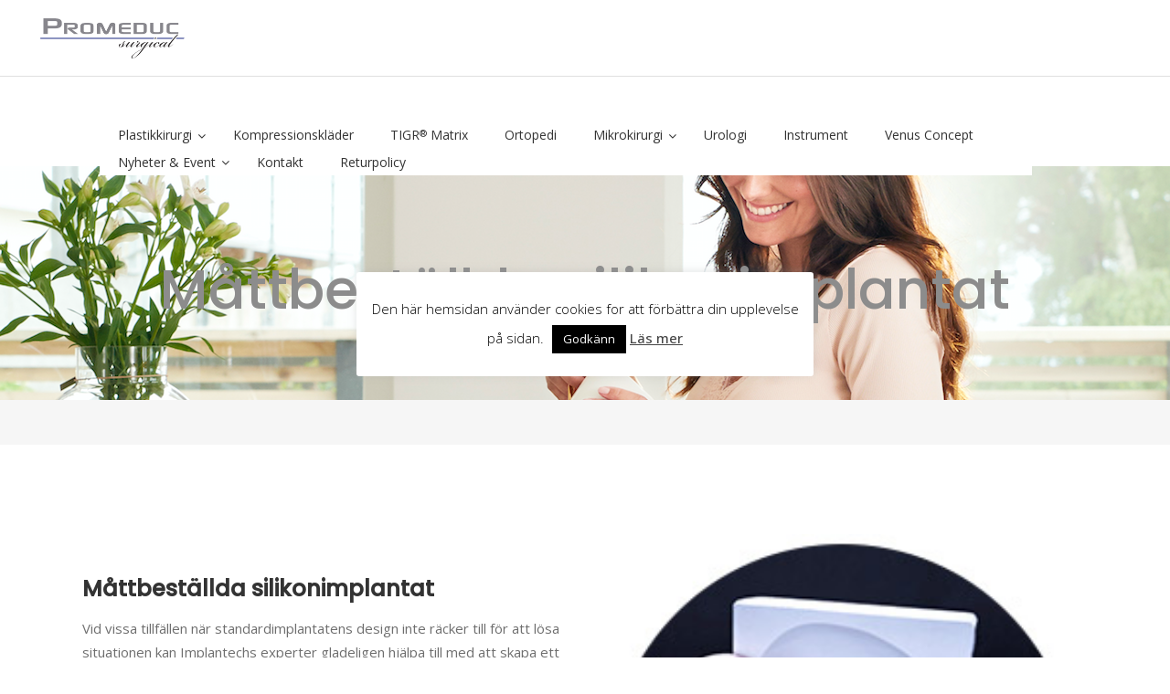

--- FILE ---
content_type: text/html; charset=UTF-8
request_url: https://promeduc.se/plastikkirurgi/body-contouring-implantat/mattbestallda-silikonimplantat/
body_size: 19550
content:
<!DOCTYPE html>
<html lang="sv-SE">
<head>
    
        <meta charset="UTF-8"/>
        <link rel="profile" href="http://gmpg.org/xfn/11"/>
        
                <meta name="viewport" content="width=device-width,initial-scale=1,user-scalable=yes">
        <title>Måttbeställda silikonimplantat &#8211; Promeduc Surgical AB</title>
<meta name='robots' content='max-image-preview:large' />
	<style>img:is([sizes="auto" i], [sizes^="auto," i]) { contain-intrinsic-size: 3000px 1500px }</style>
	<script type='application/javascript'>console.log('PixelYourSite Free version 9.4.7.1');</script>
<link rel='dns-prefetch' href='//fonts.googleapis.com' />
<link rel="alternate" type="application/rss+xml" title="Promeduc Surgical AB &raquo; Webbflöde" href="https://promeduc.se/feed/" />
<link rel="alternate" type="application/rss+xml" title="Promeduc Surgical AB &raquo; Kommentarsflöde" href="https://promeduc.se/comments/feed/" />
		<!-- This site uses the Google Analytics by ExactMetrics plugin v7.23.1 - Using Analytics tracking - https://www.exactmetrics.com/ -->
		<!-- Note: ExactMetrics is not currently configured on this site. The site owner needs to authenticate with Google Analytics in the ExactMetrics settings panel. -->
					<!-- No tracking code set -->
				<!-- / Google Analytics by ExactMetrics -->
		<script type="text/javascript">
/* <![CDATA[ */
window._wpemojiSettings = {"baseUrl":"https:\/\/s.w.org\/images\/core\/emoji\/16.0.1\/72x72\/","ext":".png","svgUrl":"https:\/\/s.w.org\/images\/core\/emoji\/16.0.1\/svg\/","svgExt":".svg","source":{"concatemoji":"https:\/\/promeduc.se\/wp-includes\/js\/wp-emoji-release.min.js?ver=6.8.3"}};
/*! This file is auto-generated */
!function(s,n){var o,i,e;function c(e){try{var t={supportTests:e,timestamp:(new Date).valueOf()};sessionStorage.setItem(o,JSON.stringify(t))}catch(e){}}function p(e,t,n){e.clearRect(0,0,e.canvas.width,e.canvas.height),e.fillText(t,0,0);var t=new Uint32Array(e.getImageData(0,0,e.canvas.width,e.canvas.height).data),a=(e.clearRect(0,0,e.canvas.width,e.canvas.height),e.fillText(n,0,0),new Uint32Array(e.getImageData(0,0,e.canvas.width,e.canvas.height).data));return t.every(function(e,t){return e===a[t]})}function u(e,t){e.clearRect(0,0,e.canvas.width,e.canvas.height),e.fillText(t,0,0);for(var n=e.getImageData(16,16,1,1),a=0;a<n.data.length;a++)if(0!==n.data[a])return!1;return!0}function f(e,t,n,a){switch(t){case"flag":return n(e,"\ud83c\udff3\ufe0f\u200d\u26a7\ufe0f","\ud83c\udff3\ufe0f\u200b\u26a7\ufe0f")?!1:!n(e,"\ud83c\udde8\ud83c\uddf6","\ud83c\udde8\u200b\ud83c\uddf6")&&!n(e,"\ud83c\udff4\udb40\udc67\udb40\udc62\udb40\udc65\udb40\udc6e\udb40\udc67\udb40\udc7f","\ud83c\udff4\u200b\udb40\udc67\u200b\udb40\udc62\u200b\udb40\udc65\u200b\udb40\udc6e\u200b\udb40\udc67\u200b\udb40\udc7f");case"emoji":return!a(e,"\ud83e\udedf")}return!1}function g(e,t,n,a){var r="undefined"!=typeof WorkerGlobalScope&&self instanceof WorkerGlobalScope?new OffscreenCanvas(300,150):s.createElement("canvas"),o=r.getContext("2d",{willReadFrequently:!0}),i=(o.textBaseline="top",o.font="600 32px Arial",{});return e.forEach(function(e){i[e]=t(o,e,n,a)}),i}function t(e){var t=s.createElement("script");t.src=e,t.defer=!0,s.head.appendChild(t)}"undefined"!=typeof Promise&&(o="wpEmojiSettingsSupports",i=["flag","emoji"],n.supports={everything:!0,everythingExceptFlag:!0},e=new Promise(function(e){s.addEventListener("DOMContentLoaded",e,{once:!0})}),new Promise(function(t){var n=function(){try{var e=JSON.parse(sessionStorage.getItem(o));if("object"==typeof e&&"number"==typeof e.timestamp&&(new Date).valueOf()<e.timestamp+604800&&"object"==typeof e.supportTests)return e.supportTests}catch(e){}return null}();if(!n){if("undefined"!=typeof Worker&&"undefined"!=typeof OffscreenCanvas&&"undefined"!=typeof URL&&URL.createObjectURL&&"undefined"!=typeof Blob)try{var e="postMessage("+g.toString()+"("+[JSON.stringify(i),f.toString(),p.toString(),u.toString()].join(",")+"));",a=new Blob([e],{type:"text/javascript"}),r=new Worker(URL.createObjectURL(a),{name:"wpTestEmojiSupports"});return void(r.onmessage=function(e){c(n=e.data),r.terminate(),t(n)})}catch(e){}c(n=g(i,f,p,u))}t(n)}).then(function(e){for(var t in e)n.supports[t]=e[t],n.supports.everything=n.supports.everything&&n.supports[t],"flag"!==t&&(n.supports.everythingExceptFlag=n.supports.everythingExceptFlag&&n.supports[t]);n.supports.everythingExceptFlag=n.supports.everythingExceptFlag&&!n.supports.flag,n.DOMReady=!1,n.readyCallback=function(){n.DOMReady=!0}}).then(function(){return e}).then(function(){var e;n.supports.everything||(n.readyCallback(),(e=n.source||{}).concatemoji?t(e.concatemoji):e.wpemoji&&e.twemoji&&(t(e.twemoji),t(e.wpemoji)))}))}((window,document),window._wpemojiSettings);
/* ]]> */
</script>
<style id='wp-emoji-styles-inline-css' type='text/css'>

	img.wp-smiley, img.emoji {
		display: inline !important;
		border: none !important;
		box-shadow: none !important;
		height: 1em !important;
		width: 1em !important;
		margin: 0 0.07em !important;
		vertical-align: -0.1em !important;
		background: none !important;
		padding: 0 !important;
	}
</style>
<link rel='stylesheet' id='wp-block-library-css' href='https://promeduc.se/wp-includes/css/dist/block-library/style.min.css?ver=6.8.3' type='text/css' media='all' />
<style id='classic-theme-styles-inline-css' type='text/css'>
/*! This file is auto-generated */
.wp-block-button__link{color:#fff;background-color:#32373c;border-radius:9999px;box-shadow:none;text-decoration:none;padding:calc(.667em + 2px) calc(1.333em + 2px);font-size:1.125em}.wp-block-file__button{background:#32373c;color:#fff;text-decoration:none}
</style>
<style id='global-styles-inline-css' type='text/css'>
:root{--wp--preset--aspect-ratio--square: 1;--wp--preset--aspect-ratio--4-3: 4/3;--wp--preset--aspect-ratio--3-4: 3/4;--wp--preset--aspect-ratio--3-2: 3/2;--wp--preset--aspect-ratio--2-3: 2/3;--wp--preset--aspect-ratio--16-9: 16/9;--wp--preset--aspect-ratio--9-16: 9/16;--wp--preset--color--black: #000000;--wp--preset--color--cyan-bluish-gray: #abb8c3;--wp--preset--color--white: #ffffff;--wp--preset--color--pale-pink: #f78da7;--wp--preset--color--vivid-red: #cf2e2e;--wp--preset--color--luminous-vivid-orange: #ff6900;--wp--preset--color--luminous-vivid-amber: #fcb900;--wp--preset--color--light-green-cyan: #7bdcb5;--wp--preset--color--vivid-green-cyan: #00d084;--wp--preset--color--pale-cyan-blue: #8ed1fc;--wp--preset--color--vivid-cyan-blue: #0693e3;--wp--preset--color--vivid-purple: #9b51e0;--wp--preset--gradient--vivid-cyan-blue-to-vivid-purple: linear-gradient(135deg,rgba(6,147,227,1) 0%,rgb(155,81,224) 100%);--wp--preset--gradient--light-green-cyan-to-vivid-green-cyan: linear-gradient(135deg,rgb(122,220,180) 0%,rgb(0,208,130) 100%);--wp--preset--gradient--luminous-vivid-amber-to-luminous-vivid-orange: linear-gradient(135deg,rgba(252,185,0,1) 0%,rgba(255,105,0,1) 100%);--wp--preset--gradient--luminous-vivid-orange-to-vivid-red: linear-gradient(135deg,rgba(255,105,0,1) 0%,rgb(207,46,46) 100%);--wp--preset--gradient--very-light-gray-to-cyan-bluish-gray: linear-gradient(135deg,rgb(238,238,238) 0%,rgb(169,184,195) 100%);--wp--preset--gradient--cool-to-warm-spectrum: linear-gradient(135deg,rgb(74,234,220) 0%,rgb(151,120,209) 20%,rgb(207,42,186) 40%,rgb(238,44,130) 60%,rgb(251,105,98) 80%,rgb(254,248,76) 100%);--wp--preset--gradient--blush-light-purple: linear-gradient(135deg,rgb(255,206,236) 0%,rgb(152,150,240) 100%);--wp--preset--gradient--blush-bordeaux: linear-gradient(135deg,rgb(254,205,165) 0%,rgb(254,45,45) 50%,rgb(107,0,62) 100%);--wp--preset--gradient--luminous-dusk: linear-gradient(135deg,rgb(255,203,112) 0%,rgb(199,81,192) 50%,rgb(65,88,208) 100%);--wp--preset--gradient--pale-ocean: linear-gradient(135deg,rgb(255,245,203) 0%,rgb(182,227,212) 50%,rgb(51,167,181) 100%);--wp--preset--gradient--electric-grass: linear-gradient(135deg,rgb(202,248,128) 0%,rgb(113,206,126) 100%);--wp--preset--gradient--midnight: linear-gradient(135deg,rgb(2,3,129) 0%,rgb(40,116,252) 100%);--wp--preset--font-size--small: 13px;--wp--preset--font-size--medium: 20px;--wp--preset--font-size--large: 36px;--wp--preset--font-size--x-large: 42px;--wp--preset--spacing--20: 0.44rem;--wp--preset--spacing--30: 0.67rem;--wp--preset--spacing--40: 1rem;--wp--preset--spacing--50: 1.5rem;--wp--preset--spacing--60: 2.25rem;--wp--preset--spacing--70: 3.38rem;--wp--preset--spacing--80: 5.06rem;--wp--preset--shadow--natural: 6px 6px 9px rgba(0, 0, 0, 0.2);--wp--preset--shadow--deep: 12px 12px 50px rgba(0, 0, 0, 0.4);--wp--preset--shadow--sharp: 6px 6px 0px rgba(0, 0, 0, 0.2);--wp--preset--shadow--outlined: 6px 6px 0px -3px rgba(255, 255, 255, 1), 6px 6px rgba(0, 0, 0, 1);--wp--preset--shadow--crisp: 6px 6px 0px rgba(0, 0, 0, 1);}:where(.is-layout-flex){gap: 0.5em;}:where(.is-layout-grid){gap: 0.5em;}body .is-layout-flex{display: flex;}.is-layout-flex{flex-wrap: wrap;align-items: center;}.is-layout-flex > :is(*, div){margin: 0;}body .is-layout-grid{display: grid;}.is-layout-grid > :is(*, div){margin: 0;}:where(.wp-block-columns.is-layout-flex){gap: 2em;}:where(.wp-block-columns.is-layout-grid){gap: 2em;}:where(.wp-block-post-template.is-layout-flex){gap: 1.25em;}:where(.wp-block-post-template.is-layout-grid){gap: 1.25em;}.has-black-color{color: var(--wp--preset--color--black) !important;}.has-cyan-bluish-gray-color{color: var(--wp--preset--color--cyan-bluish-gray) !important;}.has-white-color{color: var(--wp--preset--color--white) !important;}.has-pale-pink-color{color: var(--wp--preset--color--pale-pink) !important;}.has-vivid-red-color{color: var(--wp--preset--color--vivid-red) !important;}.has-luminous-vivid-orange-color{color: var(--wp--preset--color--luminous-vivid-orange) !important;}.has-luminous-vivid-amber-color{color: var(--wp--preset--color--luminous-vivid-amber) !important;}.has-light-green-cyan-color{color: var(--wp--preset--color--light-green-cyan) !important;}.has-vivid-green-cyan-color{color: var(--wp--preset--color--vivid-green-cyan) !important;}.has-pale-cyan-blue-color{color: var(--wp--preset--color--pale-cyan-blue) !important;}.has-vivid-cyan-blue-color{color: var(--wp--preset--color--vivid-cyan-blue) !important;}.has-vivid-purple-color{color: var(--wp--preset--color--vivid-purple) !important;}.has-black-background-color{background-color: var(--wp--preset--color--black) !important;}.has-cyan-bluish-gray-background-color{background-color: var(--wp--preset--color--cyan-bluish-gray) !important;}.has-white-background-color{background-color: var(--wp--preset--color--white) !important;}.has-pale-pink-background-color{background-color: var(--wp--preset--color--pale-pink) !important;}.has-vivid-red-background-color{background-color: var(--wp--preset--color--vivid-red) !important;}.has-luminous-vivid-orange-background-color{background-color: var(--wp--preset--color--luminous-vivid-orange) !important;}.has-luminous-vivid-amber-background-color{background-color: var(--wp--preset--color--luminous-vivid-amber) !important;}.has-light-green-cyan-background-color{background-color: var(--wp--preset--color--light-green-cyan) !important;}.has-vivid-green-cyan-background-color{background-color: var(--wp--preset--color--vivid-green-cyan) !important;}.has-pale-cyan-blue-background-color{background-color: var(--wp--preset--color--pale-cyan-blue) !important;}.has-vivid-cyan-blue-background-color{background-color: var(--wp--preset--color--vivid-cyan-blue) !important;}.has-vivid-purple-background-color{background-color: var(--wp--preset--color--vivid-purple) !important;}.has-black-border-color{border-color: var(--wp--preset--color--black) !important;}.has-cyan-bluish-gray-border-color{border-color: var(--wp--preset--color--cyan-bluish-gray) !important;}.has-white-border-color{border-color: var(--wp--preset--color--white) !important;}.has-pale-pink-border-color{border-color: var(--wp--preset--color--pale-pink) !important;}.has-vivid-red-border-color{border-color: var(--wp--preset--color--vivid-red) !important;}.has-luminous-vivid-orange-border-color{border-color: var(--wp--preset--color--luminous-vivid-orange) !important;}.has-luminous-vivid-amber-border-color{border-color: var(--wp--preset--color--luminous-vivid-amber) !important;}.has-light-green-cyan-border-color{border-color: var(--wp--preset--color--light-green-cyan) !important;}.has-vivid-green-cyan-border-color{border-color: var(--wp--preset--color--vivid-green-cyan) !important;}.has-pale-cyan-blue-border-color{border-color: var(--wp--preset--color--pale-cyan-blue) !important;}.has-vivid-cyan-blue-border-color{border-color: var(--wp--preset--color--vivid-cyan-blue) !important;}.has-vivid-purple-border-color{border-color: var(--wp--preset--color--vivid-purple) !important;}.has-vivid-cyan-blue-to-vivid-purple-gradient-background{background: var(--wp--preset--gradient--vivid-cyan-blue-to-vivid-purple) !important;}.has-light-green-cyan-to-vivid-green-cyan-gradient-background{background: var(--wp--preset--gradient--light-green-cyan-to-vivid-green-cyan) !important;}.has-luminous-vivid-amber-to-luminous-vivid-orange-gradient-background{background: var(--wp--preset--gradient--luminous-vivid-amber-to-luminous-vivid-orange) !important;}.has-luminous-vivid-orange-to-vivid-red-gradient-background{background: var(--wp--preset--gradient--luminous-vivid-orange-to-vivid-red) !important;}.has-very-light-gray-to-cyan-bluish-gray-gradient-background{background: var(--wp--preset--gradient--very-light-gray-to-cyan-bluish-gray) !important;}.has-cool-to-warm-spectrum-gradient-background{background: var(--wp--preset--gradient--cool-to-warm-spectrum) !important;}.has-blush-light-purple-gradient-background{background: var(--wp--preset--gradient--blush-light-purple) !important;}.has-blush-bordeaux-gradient-background{background: var(--wp--preset--gradient--blush-bordeaux) !important;}.has-luminous-dusk-gradient-background{background: var(--wp--preset--gradient--luminous-dusk) !important;}.has-pale-ocean-gradient-background{background: var(--wp--preset--gradient--pale-ocean) !important;}.has-electric-grass-gradient-background{background: var(--wp--preset--gradient--electric-grass) !important;}.has-midnight-gradient-background{background: var(--wp--preset--gradient--midnight) !important;}.has-small-font-size{font-size: var(--wp--preset--font-size--small) !important;}.has-medium-font-size{font-size: var(--wp--preset--font-size--medium) !important;}.has-large-font-size{font-size: var(--wp--preset--font-size--large) !important;}.has-x-large-font-size{font-size: var(--wp--preset--font-size--x-large) !important;}
:where(.wp-block-post-template.is-layout-flex){gap: 1.25em;}:where(.wp-block-post-template.is-layout-grid){gap: 1.25em;}
:where(.wp-block-columns.is-layout-flex){gap: 2em;}:where(.wp-block-columns.is-layout-grid){gap: 2em;}
:root :where(.wp-block-pullquote){font-size: 1.5em;line-height: 1.6;}
</style>
<link rel='stylesheet' id='contact-form-7-css' href='https://promeduc.se/wp-content/plugins/contact-form-7/includes/css/styles.css?ver=5.8.5' type='text/css' media='all' />
<link rel='stylesheet' id='cookie-law-info-css' href='https://promeduc.se/wp-content/plugins/cookie-law-info/legacy/public/css/cookie-law-info-public.css?ver=3.1.7' type='text/css' media='all' />
<link rel='stylesheet' id='cookie-law-info-gdpr-css' href='https://promeduc.se/wp-content/plugins/cookie-law-info/legacy/public/css/cookie-law-info-gdpr.css?ver=3.1.7' type='text/css' media='all' />
<link rel='stylesheet' id='select2-css' href='https://promeduc.se/wp-content/themes/mediclinic/framework/admin/assets/css/select2.min.css?ver=6.8.3' type='text/css' media='all' />
<link rel='stylesheet' id='mkdf-core-dashboard-style-css' href='https://promeduc.se/wp-content/plugins/mkdf-core/core-dashboard/assets/css/core-dashboard.min.css?ver=6.8.3' type='text/css' media='all' />
<link rel='stylesheet' id='timetable_sf_style-css' href='https://promeduc.se/wp-content/plugins/timetable/style/superfish.css?ver=6.8.3' type='text/css' media='all' />
<link rel='stylesheet' id='timetable_gtip2_style-css' href='https://promeduc.se/wp-content/plugins/timetable/style/jquery.qtip.css?ver=6.8.3' type='text/css' media='all' />
<link rel='stylesheet' id='timetable_style-css' href='https://promeduc.se/wp-content/plugins/timetable/style/style.css?ver=6.8.3' type='text/css' media='all' />
<link rel='stylesheet' id='timetable_event_template-css' href='https://promeduc.se/wp-content/plugins/timetable/style/event_template.css?ver=6.8.3' type='text/css' media='all' />
<link rel='stylesheet' id='timetable_responsive_style-css' href='https://promeduc.se/wp-content/plugins/timetable/style/responsive.css?ver=6.8.3' type='text/css' media='all' />
<link rel='stylesheet' id='timetable_font_lato-css' href='//fonts.googleapis.com/css?family=Lato%3A400%2C700&#038;ver=6.8.3' type='text/css' media='all' />
<link rel='stylesheet' id='mediclinic-mikado-default-style-css' href='https://promeduc.se/wp-content/themes/mediclinic/style.css?ver=6.8.3' type='text/css' media='all' />
<link rel='stylesheet' id='mediclinic-mikado-child-style-css' href='https://promeduc.se/wp-content/themes/mediclinic-child/style.css?ver=6.8.3' type='text/css' media='all' />
<link rel='stylesheet' id='mediclinic-mikado-modules-css' href='https://promeduc.se/wp-content/themes/mediclinic/assets/css/modules.min.css?ver=6.8.3' type='text/css' media='all' />
<style id='mediclinic-mikado-modules-inline-css' type='text/css'>
/* generated in /nas/content/live/promeduc/wp-content/themes/mediclinic/framework/modules/header/types/top-header/functions.php mediclinic_mikado_get_top_bar_styles function */
.page-id-11107 .mkdf-top-bar { border-bottom: 1px solid #e0e0e0;}

/* generated in /nas/content/live/promeduc/wp-content/themes/mediclinic/framework/admin/options/general/map.php mediclinic_mikado_page_general_style function */
.page-id-11107.mkdf-boxed .mkdf-wrapper { background-attachment: fixed;}

/* generated in /nas/content/live/promeduc/wp-content/themes/mediclinic/functions.php mediclinic_mikado_content_padding_top function */
.page-id-11107 .mkdf-content .mkdf-content-inner > .mkdf-container > .mkdf-container-inner, .page-id-11107 .mkdf-content .mkdf-content-inner > .mkdf-full-width > .mkdf-full-width-inner { padding-top: 0px !important;}


/** Landing page main menu hide**/
.page-id-7262 .mkdf-main-menu {
display: none;
}

@media only screen and (min-width: 1280px) {
.page-id-7262 .mkdf-page-header .mkdf-vertical-align-containers {
padding: 0 84px;
}}
@media only screen and (min-width: 1450px){
.page-id-7262 .mkdf-page-header .mkdf-vertical-align-containers {
padding: 0 125px;
}}
/**
 * Firefox specific rule for fixing Poppins rendering in firefox
 */
@-moz-document url-prefix() {
    blockquote,
    footer .widget.widget_tag_cloud a,
    .mkdf-side-menu .widget.widget_tag_cloud a,
    .wpb_widgetised_column .widget.widget_tag_cloud a,
    aside.mkdf-sidebar .widget.widget_tag_cloud a,
    .mkdf-main-menu>ul>li>a {
        font-weight: lighter !important;
    }
}
</style>
<link rel='stylesheet' id='mkdf-font_awesome-css' href='https://promeduc.se/wp-content/themes/mediclinic/assets/css/font-awesome/css/font-awesome.min.css?ver=6.8.3' type='text/css' media='all' />
<link rel='stylesheet' id='mkdf-font_elegant-css' href='https://promeduc.se/wp-content/themes/mediclinic/assets/css/elegant-icons/style.min.css?ver=6.8.3' type='text/css' media='all' />
<link rel='stylesheet' id='mkdf-ion_icons-css' href='https://promeduc.se/wp-content/themes/mediclinic/assets/css/ion-icons/css/ionicons.min.css?ver=6.8.3' type='text/css' media='all' />
<link rel='stylesheet' id='mkdf-linea_icons-css' href='https://promeduc.se/wp-content/themes/mediclinic/assets/css/linea-icons/style.css?ver=6.8.3' type='text/css' media='all' />
<link rel='stylesheet' id='mkdf-simple_line_icons-css' href='https://promeduc.se/wp-content/themes/mediclinic/assets/css/simple-line-icons/simple-line-icons.css?ver=6.8.3' type='text/css' media='all' />
<link rel='stylesheet' id='mediaelement-css' href='https://promeduc.se/wp-includes/js/mediaelement/mediaelementplayer-legacy.min.css?ver=4.2.17' type='text/css' media='all' />
<link rel='stylesheet' id='wp-mediaelement-css' href='https://promeduc.se/wp-includes/js/mediaelement/wp-mediaelement.min.css?ver=6.8.3' type='text/css' media='all' />
<link rel='stylesheet' id='mediclinic-mikado-modules-responsive-css' href='https://promeduc.se/wp-content/themes/mediclinic/assets/css/modules-responsive.min.css?ver=6.8.3' type='text/css' media='all' />
<link rel='stylesheet' id='mediclinic-mikado-google-fonts-css' href='https://fonts.googleapis.com/css?family=Poppins%3A300%2C400%2C500%7COpen+Sans%3A300%2C400%2C500%7CPoppins%3A300%2C400%2C500&#038;subset=latin-ext&#038;ver=1.0.0' type='text/css' media='all' />
<link rel='stylesheet' id='js_composer_front-css' href='https://promeduc.se/wp-content/plugins/js_composer/assets/css/js_composer.min.css?ver=7.0' type='text/css' media='all' />
<link rel='stylesheet' id='ubermenu-css' href='https://promeduc.se/wp-content/plugins/ubermenu/pro/assets/css/ubermenu.min.css?ver=3.3.1.1' type='text/css' media='all' />
<link rel='stylesheet' id='ubermenu-minimal-css' href='https://promeduc.se/wp-content/plugins/ubermenu/assets/css/skins/minimal.css?ver=6.8.3' type='text/css' media='all' />
<link rel='stylesheet' id='ubermenu-font-awesome-css' href='https://promeduc.se/wp-content/plugins/ubermenu/assets/css/fontawesome/css/font-awesome.min.css?ver=4.3' type='text/css' media='all' />
<script type="text/javascript" src="https://promeduc.se/wp-includes/js/jquery/jquery.min.js?ver=3.7.1" id="jquery-core-js"></script>
<script type="text/javascript" src="https://promeduc.se/wp-includes/js/jquery/jquery-migrate.min.js?ver=3.4.1" id="jquery-migrate-js"></script>
<script type="text/javascript" id="cookie-law-info-js-extra">
/* <![CDATA[ */
var Cli_Data = {"nn_cookie_ids":[],"cookielist":[],"non_necessary_cookies":[],"ccpaEnabled":"","ccpaRegionBased":"","ccpaBarEnabled":"","strictlyEnabled":["necessary","obligatoire"],"ccpaType":"gdpr","js_blocking":"","custom_integration":"","triggerDomRefresh":"","secure_cookies":""};
var cli_cookiebar_settings = {"animate_speed_hide":"500","animate_speed_show":"500","background":"#fff","border":"#444","border_on":"","button_1_button_colour":"#000","button_1_button_hover":"#000000","button_1_link_colour":"#fff","button_1_as_button":"1","button_1_new_win":"","button_2_button_colour":"#333","button_2_button_hover":"#292929","button_2_link_colour":"#444","button_2_as_button":"","button_2_hidebar":"","button_3_button_colour":"#000","button_3_button_hover":"#000000","button_3_link_colour":"#fff","button_3_as_button":"1","button_3_new_win":"","button_4_button_colour":"#000","button_4_button_hover":"#000000","button_4_link_colour":"#333333","button_4_as_button":"","button_7_button_colour":"#61a229","button_7_button_hover":"#4e8221","button_7_link_colour":"#fff","button_7_as_button":"1","button_7_new_win":"","font_family":"inherit","header_fix":"1","notify_animate_hide":"1","notify_animate_show":"","notify_div_id":"#cookie-law-info-bar","notify_position_horizontal":"right","notify_position_vertical":"top","scroll_close":"","scroll_close_reload":"","accept_close_reload":"","reject_close_reload":"","showagain_tab":"","showagain_background":"#fff","showagain_border":"#000","showagain_div_id":"#cookie-law-info-again","showagain_x_position":"100px","text":"#000","show_once_yn":"","show_once":"10000","logging_on":"","as_popup":"","popup_overlay":"","bar_heading_text":"","cookie_bar_as":"popup","popup_showagain_position":"bottom-right","widget_position":"left"};
var log_object = {"ajax_url":"https:\/\/promeduc.se\/wp-admin\/admin-ajax.php"};
/* ]]> */
</script>
<script type="text/javascript" src="https://promeduc.se/wp-content/plugins/cookie-law-info/legacy/public/js/cookie-law-info-public.js?ver=3.1.7" id="cookie-law-info-js"></script>
<script type="text/javascript" src="https://promeduc.se/wp-content/plugins/pixelyoursite/dist/scripts/jquery.bind-first-0.2.3.min.js?ver=6.8.3" id="jquery-bind-first-js"></script>
<script type="text/javascript" src="https://promeduc.se/wp-content/plugins/pixelyoursite/dist/scripts/js.cookie-2.1.3.min.js?ver=2.1.3" id="js-cookie-pys-js"></script>
<script type="text/javascript" id="pys-js-extra">
/* <![CDATA[ */
var pysOptions = {"staticEvents":{"facebook":{"init_event":[{"delay":0,"type":"static","name":"PageView","pixelIds":["150644908983118"],"eventID":"5977811c-bd98-4552-a59d-570d8a213db3","params":{"page_title":"M\u00e5ttbest\u00e4llda silikonimplantat","post_type":"page","post_id":11107,"plugin":"PixelYourSite","user_role":"guest","event_url":"promeduc.se\/plastikkirurgi\/body-contouring-implantat\/mattbestallda-silikonimplantat\/"},"e_id":"init_event","ids":[],"hasTimeWindow":false,"timeWindow":0,"woo_order":"","edd_order":""}]}},"dynamicEvents":[],"triggerEvents":[],"triggerEventTypes":[],"facebook":{"pixelIds":["150644908983118"],"advancedMatching":[],"advancedMatchingEnabled":false,"removeMetadata":false,"contentParams":{"post_type":"page","post_id":11107,"content_name":"M\u00e5ttbest\u00e4llda silikonimplantat"},"commentEventEnabled":true,"wooVariableAsSimple":false,"downloadEnabled":true,"formEventEnabled":true,"serverApiEnabled":false,"wooCRSendFromServer":false,"send_external_id":null},"debug":"","siteUrl":"https:\/\/promeduc.se","ajaxUrl":"https:\/\/promeduc.se\/wp-admin\/admin-ajax.php","ajax_event":"c83f69823a","enable_remove_download_url_param":"1","cookie_duration":"7","last_visit_duration":"60","enable_success_send_form":"","ajaxForServerEvent":"1","send_external_id":"1","external_id_expire":"180","gdpr":{"ajax_enabled":true,"all_disabled_by_api":true,"facebook_disabled_by_api":false,"analytics_disabled_by_api":false,"google_ads_disabled_by_api":false,"pinterest_disabled_by_api":false,"bing_disabled_by_api":false,"externalID_disabled_by_api":false,"facebook_prior_consent_enabled":false,"analytics_prior_consent_enabled":true,"google_ads_prior_consent_enabled":null,"pinterest_prior_consent_enabled":true,"bing_prior_consent_enabled":true,"cookiebot_integration_enabled":false,"cookiebot_facebook_consent_category":"marketing","cookiebot_analytics_consent_category":"statistics","cookiebot_tiktok_consent_category":"marketing","cookiebot_google_ads_consent_category":null,"cookiebot_pinterest_consent_category":"marketing","cookiebot_bing_consent_category":"marketing","consent_magic_integration_enabled":false,"real_cookie_banner_integration_enabled":false,"cookie_notice_integration_enabled":false,"cookie_law_info_integration_enabled":true},"cookie":{"disabled_all_cookie":false,"disabled_advanced_form_data_cookie":false,"disabled_landing_page_cookie":false,"disabled_first_visit_cookie":false,"disabled_trafficsource_cookie":false,"disabled_utmTerms_cookie":false,"disabled_utmId_cookie":false},"woo":{"enabled":false},"edd":{"enabled":false}};
/* ]]> */
</script>
<script type="text/javascript" src="https://promeduc.se/wp-content/plugins/pixelyoursite/dist/scripts/public.js?ver=9.4.7.1" id="pys-js"></script>
<script></script><link rel="https://api.w.org/" href="https://promeduc.se/wp-json/" /><link rel="alternate" title="JSON" type="application/json" href="https://promeduc.se/wp-json/wp/v2/pages/11107" /><link rel="EditURI" type="application/rsd+xml" title="RSD" href="https://promeduc.se/xmlrpc.php?rsd" />
<link rel="canonical" href="https://promeduc.se/plastikkirurgi/body-contouring-implantat/mattbestallda-silikonimplantat/" />
<link rel='shortlink' href='https://promeduc.se/?p=11107' />
<link rel="alternate" title="oEmbed (JSON)" type="application/json+oembed" href="https://promeduc.se/wp-json/oembed/1.0/embed?url=https%3A%2F%2Fpromeduc.se%2Fplastikkirurgi%2Fbody-contouring-implantat%2Fmattbestallda-silikonimplantat%2F" />
<link rel="alternate" title="oEmbed (XML)" type="text/xml+oembed" href="https://promeduc.se/wp-json/oembed/1.0/embed?url=https%3A%2F%2Fpromeduc.se%2Fplastikkirurgi%2Fbody-contouring-implantat%2Fmattbestallda-silikonimplantat%2F&#038;format=xml" />
<style id="ubermenu-custom-generated-css">
/** UberMenu Custom Menu Styles (Customizer) **/
/* main */
 .ubermenu-main { background:#ffffff; }
 .ubermenu-main .ubermenu-item-level-0 > .ubermenu-target, .ubermenu-main .ubermenu-item-level-0 > .ubermenu-custom-content.ubermenu-custom-content-padded { padding-top:5px; padding-bottom:5px; }


/** UberMenu Custom Menu Item Styles (Menu Item Settings) **/
/* 9466 */   .ubermenu .ubermenu-item-9466 > .ubermenu-target.ubermenu-item-layout-image_left > .ubermenu-target-text { padding-left:210px; }
/* 9468 */   .ubermenu .ubermenu-item-9468 > .ubermenu-target.ubermenu-item-layout-image_left > .ubermenu-target-text { padding-left:210px; }
/* 9467 */   .ubermenu .ubermenu-item-9467 > .ubermenu-target.ubermenu-item-layout-image_left > .ubermenu-target-text { padding-left:210px; }
/* 9328 */   .ubermenu .ubermenu-submenu.ubermenu-submenu-id-9328 { width:1100px; min-width:1100px; }

/* Status: Loaded from Transient */

</style><meta name="generator" content="Elementor 3.21.8; features: e_optimized_assets_loading, e_optimized_css_loading, e_font_icon_svg, additional_custom_breakpoints, e_lazyload; settings: css_print_method-external, google_font-enabled, font_display-swap">
			<style>
				.e-con.e-parent:nth-of-type(n+4):not(.e-lazyloaded):not(.e-no-lazyload),
				.e-con.e-parent:nth-of-type(n+4):not(.e-lazyloaded):not(.e-no-lazyload) * {
					background-image: none !important;
				}
				@media screen and (max-height: 1024px) {
					.e-con.e-parent:nth-of-type(n+3):not(.e-lazyloaded):not(.e-no-lazyload),
					.e-con.e-parent:nth-of-type(n+3):not(.e-lazyloaded):not(.e-no-lazyload) * {
						background-image: none !important;
					}
				}
				@media screen and (max-height: 640px) {
					.e-con.e-parent:nth-of-type(n+2):not(.e-lazyloaded):not(.e-no-lazyload),
					.e-con.e-parent:nth-of-type(n+2):not(.e-lazyloaded):not(.e-no-lazyload) * {
						background-image: none !important;
					}
				}
			</style>
			<meta name="generator" content="Powered by WPBakery Page Builder - drag and drop page builder for WordPress."/>
<meta name="generator" content="Powered by Slider Revolution 6.5.8 - responsive, Mobile-Friendly Slider Plugin for WordPress with comfortable drag and drop interface." />
<script type="text/javascript">function setREVStartSize(e){
			//window.requestAnimationFrame(function() {				 
				window.RSIW = window.RSIW===undefined ? window.innerWidth : window.RSIW;	
				window.RSIH = window.RSIH===undefined ? window.innerHeight : window.RSIH;	
				try {								
					var pw = document.getElementById(e.c).parentNode.offsetWidth,
						newh;
					pw = pw===0 || isNaN(pw) ? window.RSIW : pw;
					e.tabw = e.tabw===undefined ? 0 : parseInt(e.tabw);
					e.thumbw = e.thumbw===undefined ? 0 : parseInt(e.thumbw);
					e.tabh = e.tabh===undefined ? 0 : parseInt(e.tabh);
					e.thumbh = e.thumbh===undefined ? 0 : parseInt(e.thumbh);
					e.tabhide = e.tabhide===undefined ? 0 : parseInt(e.tabhide);
					e.thumbhide = e.thumbhide===undefined ? 0 : parseInt(e.thumbhide);
					e.mh = e.mh===undefined || e.mh=="" || e.mh==="auto" ? 0 : parseInt(e.mh,0);		
					if(e.layout==="fullscreen" || e.l==="fullscreen") 						
						newh = Math.max(e.mh,window.RSIH);					
					else{					
						e.gw = Array.isArray(e.gw) ? e.gw : [e.gw];
						for (var i in e.rl) if (e.gw[i]===undefined || e.gw[i]===0) e.gw[i] = e.gw[i-1];					
						e.gh = e.el===undefined || e.el==="" || (Array.isArray(e.el) && e.el.length==0)? e.gh : e.el;
						e.gh = Array.isArray(e.gh) ? e.gh : [e.gh];
						for (var i in e.rl) if (e.gh[i]===undefined || e.gh[i]===0) e.gh[i] = e.gh[i-1];
											
						var nl = new Array(e.rl.length),
							ix = 0,						
							sl;					
						e.tabw = e.tabhide>=pw ? 0 : e.tabw;
						e.thumbw = e.thumbhide>=pw ? 0 : e.thumbw;
						e.tabh = e.tabhide>=pw ? 0 : e.tabh;
						e.thumbh = e.thumbhide>=pw ? 0 : e.thumbh;					
						for (var i in e.rl) nl[i] = e.rl[i]<window.RSIW ? 0 : e.rl[i];
						sl = nl[0];									
						for (var i in nl) if (sl>nl[i] && nl[i]>0) { sl = nl[i]; ix=i;}															
						var m = pw>(e.gw[ix]+e.tabw+e.thumbw) ? 1 : (pw-(e.tabw+e.thumbw)) / (e.gw[ix]);					
						newh =  (e.gh[ix] * m) + (e.tabh + e.thumbh);
					}
					var el = document.getElementById(e.c);
					if (el!==null && el) el.style.height = newh+"px";					
					el = document.getElementById(e.c+"_wrapper");
					if (el!==null && el) {
						el.style.height = newh+"px";
						el.style.display = "block";
					}
				} catch(e){
					console.log("Failure at Presize of Slider:" + e)
				}					   
			//});
		  };</script>
<style type="text/css" data-type="vc_shortcodes-custom-css">.vc_custom_1494254548909{padding-top: 98px !important;padding-bottom: 37px !important;}.vc_custom_1517696515638{margin-top: -18px !important;padding-bottom: 2px !important;}</style><noscript><style> .wpb_animate_when_almost_visible { opacity: 1; }</style></noscript></head>
<body class="wp-singular page-template page-template-full-width page-template-full-width-php page page-id-11107 page-child parent-pageid-9377 wp-theme-mediclinic wp-child-theme-mediclinic-child mkdf-core-2.0 mediclinic child-child-ver-1.0.2 mediclinic-ver-2.0 mkdf-grid-1200 mkdf-fixed-on-scroll mkdf-dropdown-animate-height mkdf-header-standard-extended mkdf-menu-area-in-grid-shadow-disable mkdf-menu-area-border-disable mkdf-menu-area-in-grid-border-disable mkdf-logo-area-border-disable mkdf-logo-area-in-grid-border-disable mkdf-header-vertical-shadow-disable mkdf-header-vertical-border-disable mkdf-default-mobile-header mkdf-sticky-up-mobile-header wpb-js-composer js-comp-ver-7.0 vc_responsive elementor-default elementor-kit-11479" itemscope itemtype="http://schema.org/WebPage">
    
    <div class="mkdf-wrapper">
        <div class="mkdf-wrapper-inner">
            
<header class="mkdf-page-header">
		
    <div class="mkdf-logo-area">
	    	    
        			
            <div class="mkdf-vertical-align-containers">
                <div class="mkdf-position-left">
                    <div class="mkdf-position-left-inner">
                        

<div class="mkdf-logo-wrapper">
    <a itemprop="url" href="https://promeduc.se/" style="height: 44px;">
        <img itemprop="image" class="mkdf-normal-logo" src="https://promeduc.se/wp-content/uploads/2017/12/promeduc-logo.png" width="315" height="88"  alt="logo"/>
        <img itemprop="image" class="mkdf-dark-logo" src="https://promeduc.se/wp-content/uploads/2017/12/promeduc-logo.png" width="315" height="88"  alt="dark logo"/>        <img itemprop="image" class="mkdf-light-logo" src="https://promeduc.se/wp-content/uploads/2017/12/promeduc-logo.png" width="315" height="88"  alt="light logo"/>    </a>
</div>

                    </div>
                </div>
                <div class="mkdf-position-right">
                    <div class="mkdf-position-right-inner">
						                    </div>
                </div>
            </div>
	            
            </div>
	
            <div class="mkdf-fixed-wrapper">
    	        
    <div class="mkdf-menu-area">
	    	    
                    <div class="mkdf-grid">
        	            
            <div class="mkdf-vertical-align-containers">
                <div class="mkdf-position-left">
                    <div class="mkdf-position-left-inner">
                        
<nav class="mkdf-main-menu mkdf-drop-down mkdf-default-nav">
    
<!-- UberMenu [Configuration:main] [Theme Loc:main-navigation] [Integration:auto] -->
<a class="ubermenu-responsive-toggle ubermenu-responsive-toggle-main ubermenu-skin-minimal ubermenu-loc-main-navigation ubermenu-responsive-toggle-content-align-left ubermenu-responsive-toggle-align-full " data-ubermenu-target="ubermenu-main-86-main-navigation-2"><i class="fa fa-bars"></i>Menu</a><nav id="ubermenu-main-86-main-navigation-2" class="ubermenu ubermenu-nojs ubermenu-main ubermenu-menu-86 ubermenu-loc-main-navigation ubermenu-responsive ubermenu-responsive-default ubermenu-responsive-collapse ubermenu-horizontal ubermenu-transition-shift ubermenu-trigger-hover_intent ubermenu-skin-minimal  ubermenu-bar-align-full ubermenu-items-align-left ubermenu-bound ubermenu-disable-submenu-scroll ubermenu-sub-indicators ubermenu-retractors-responsive"><ul id="ubermenu-nav-main-86-main-navigation" class="ubermenu-nav"><li id="menu-item-9328" class="ubermenu-item ubermenu-item-type-post_type ubermenu-item-object-page ubermenu-current-page-ancestor ubermenu-item-has-children ubermenu-item-9328 ubermenu-item-level-0 ubermenu-column ubermenu-column-auto ubermenu-has-submenu-drop ubermenu-has-submenu-mega" ><a class="ubermenu-target ubermenu-item-layout-default ubermenu-item-layout-text_only" href="https://promeduc.se/plastikkirurgi/" tabindex="0"><span class="ubermenu-target-title ubermenu-target-text">Plastikkirurgi</span></a><ul  class="ubermenu-submenu ubermenu-submenu-id-9328 ubermenu-submenu-type-auto ubermenu-submenu-type-mega ubermenu-submenu-drop ubermenu-submenu-align-full_width ubermenu-autoclear"  ><li id="menu-item-9367" class="ubermenu-item ubermenu-item-type-post_type ubermenu-item-object-page ubermenu-item-has-children ubermenu-item-9367 ubermenu-item-auto ubermenu-item-header ubermenu-item-level-1 ubermenu-column ubermenu-column-1-5 ubermenu-has-submenu-stack ubermenu-relative" ><a class="ubermenu-target ubermenu-item-layout-default ubermenu-item-layout-text_only" href="https://promeduc.se/plastikkirurgi/mentor-brostimplantat/"><span class="ubermenu-target-title ubermenu-target-text">Mentor Bröstimplantat</span></a><ul  class="ubermenu-submenu ubermenu-submenu-id-9367 ubermenu-submenu-type-auto ubermenu-submenu-type-stack"  ><li id="menu-item-9466" class="ubermenu-item ubermenu-item-type-post_type ubermenu-item-object-page ubermenu-item-9466 ubermenu-item-auto ubermenu-item-normal ubermenu-item-level-2 ubermenu-column ubermenu-column-auto ubermenu-relative" ><a class="ubermenu-target ubermenu-target-with-image ubermenu-item-layout-default ubermenu-item-layout-image_above padding-top-40 ubermenu-item-notext" href="https://promeduc.se/plastikkirurgi/mentor-brostimplantat/"><img class="ubermenu-image ubermenu-image-size-full" src="https://promeduc.se/wp-content/uploads/2017/12/mantor.png" srcset="https://promeduc.se/wp-content/uploads/2017/12/mantor.png 400w, https://promeduc.se/wp-content/uploads/2017/12/mantor-300x80.png 300w" sizes="(max-width: 400px) 100vw, 400px" width="200px" height="106px" alt="mantor"  /></a></li></ul></li><li id="menu-item-9365" class="ubermenu-item ubermenu-item-type-post_type ubermenu-item-object-page ubermenu-item-has-children ubermenu-item-9365 ubermenu-item-auto ubermenu-item-header ubermenu-item-level-1 ubermenu-column ubermenu-column-1-5 ubermenu-has-submenu-stack" ><a class="ubermenu-target ubermenu-item-layout-default ubermenu-item-layout-text_only" href="https://promeduc.se/plastikkirurgi/mentor-brostimplantat/anatomiska-brostimplantat/"><span class="ubermenu-target-title ubermenu-target-text">Anatomiska Implantat</span></a><ul  class="ubermenu-submenu ubermenu-submenu-id-9365 ubermenu-submenu-type-auto ubermenu-submenu-type-stack"  ><li id="menu-item-9467" class="ubermenu-item ubermenu-item-type-post_type ubermenu-item-object-page ubermenu-item-9467 ubermenu-item-auto ubermenu-item-normal ubermenu-item-level-2 ubermenu-column ubermenu-column-auto" ><a class="ubermenu-target ubermenu-target-with-image ubermenu-item-layout-default ubermenu-item-layout-image_above ubermenu-item-notext" href="https://promeduc.se/plastikkirurgi/mentor-brostimplantat/anatomiska-brostimplantat/"><img class="ubermenu-image ubermenu-image-size-full" src="https://promeduc.se/wp-content/uploads/2017/12/CPG-313-profile-1.jpg" srcset="https://promeduc.se/wp-content/uploads/2017/12/CPG-313-profile-1.jpg 400w, https://promeduc.se/wp-content/uploads/2017/12/CPG-313-profile-1-300x198.jpg 300w" sizes="(max-width: 400px) 100vw, 400px" width="200px" height="106" alt="CPG-313-profile"  /></a></li></ul></li><li id="menu-item-9366" class="ubermenu-item ubermenu-item-type-post_type ubermenu-item-object-page ubermenu-item-has-children ubermenu-item-9366 ubermenu-item-auto ubermenu-item-header ubermenu-item-level-1 ubermenu-column ubermenu-column-1-5 ubermenu-has-submenu-stack" ><a class="ubermenu-target ubermenu-item-layout-default ubermenu-item-layout-text_only" href="https://promeduc.se/plastikkirurgi/mentor-brostimplantat/runda-brostimplantat/"><span class="ubermenu-target-title ubermenu-target-text">Runda Implantat</span></a><ul  class="ubermenu-submenu ubermenu-submenu-id-9366 ubermenu-submenu-type-auto ubermenu-submenu-type-stack"  ><li id="menu-item-9468" class="ubermenu-item ubermenu-item-type-post_type ubermenu-item-object-page ubermenu-item-9468 ubermenu-item-auto ubermenu-item-normal ubermenu-item-level-2 ubermenu-column ubermenu-column-auto" ><a class="ubermenu-target ubermenu-target-with-image ubermenu-item-layout-default ubermenu-item-layout-image_above ubermenu-item-notext" href="https://promeduc.se/plastikkirurgi/mentor-brostimplantat/runda-brostimplantat/"><img class="ubermenu-image ubermenu-image-size-full" src="https://promeduc.se/wp-content/uploads/2017/12/MG-350cc-HP-_SO-1.jpg" srcset="https://promeduc.se/wp-content/uploads/2017/12/MG-350cc-HP-_SO-1.jpg 400w, https://promeduc.se/wp-content/uploads/2017/12/MG-350cc-HP-_SO-1-300x188.jpg 300w, https://promeduc.se/wp-content/uploads/2017/12/MG-350cc-HP-_SO-1-130x80.jpg 130w" sizes="(max-width: 400px) 100vw, 400px" width="200px" height="106px" alt="MG-350cc-HP-_SO"  /></a></li></ul></li><li id="menu-item-9505" class="ubermenu-item ubermenu-item-type-post_type ubermenu-item-object-page ubermenu-item-has-children ubermenu-item-9505 ubermenu-item-auto ubermenu-item-header ubermenu-item-level-1 ubermenu-column ubermenu-column-1-5 ubermenu-has-submenu-stack" ><a class="ubermenu-target ubermenu-item-layout-default ubermenu-item-layout-text_only" href="https://promeduc.se/plastikkirurgi/mentor-brostimplantat/permanenta-expandrar/"><span class="ubermenu-target-title ubermenu-target-text">Permanent Expandrar</span></a><ul  class="ubermenu-submenu ubermenu-submenu-id-9505 ubermenu-submenu-type-auto ubermenu-submenu-type-stack"  ><li id="menu-item-9507" class="ubermenu-item ubermenu-item-type-post_type ubermenu-item-object-page ubermenu-item-9507 ubermenu-item-auto ubermenu-item-normal ubermenu-item-level-2 ubermenu-column ubermenu-column-auto" ><a class="ubermenu-target ubermenu-target-with-image ubermenu-item-layout-default ubermenu-item-layout-image_above ubermenu-item-notext" href="https://promeduc.se/plastikkirurgi/mentor-brostimplantat/permanenta-expandrar/"><img loading="lazy" class="ubermenu-image ubermenu-image-size-full" src="https://promeduc.se/wp-content/uploads/2018/01/Becker-35.jpg" srcset="https://promeduc.se/wp-content/uploads/2018/01/Becker-35.jpg 1200w, https://promeduc.se/wp-content/uploads/2018/01/Becker-35-300x113.jpg 300w, https://promeduc.se/wp-content/uploads/2018/01/Becker-35-768x288.jpg 768w, https://promeduc.se/wp-content/uploads/2018/01/Becker-35-1024x384.jpg 1024w" sizes="(max-width: 1200px) 100vw, 1200px" width="1200" height="450" alt="Becker 35"  /></a></li></ul></li><li id="menu-item-9504" class="ubermenu-item ubermenu-item-type-post_type ubermenu-item-object-page ubermenu-item-has-children ubermenu-item-9504 ubermenu-item-auto ubermenu-item-header ubermenu-item-level-1 ubermenu-column ubermenu-column-1-5 ubermenu-has-submenu-stack" ><a class="ubermenu-target ubermenu-item-layout-default ubermenu-item-layout-text_only" href="https://promeduc.se/plastikkirurgi/mentor-brostimplantat/temporara-expandrar/"><span class="ubermenu-target-title ubermenu-target-text">Temporära Expandrar</span></a><ul  class="ubermenu-submenu ubermenu-submenu-id-9504 ubermenu-submenu-type-auto ubermenu-submenu-type-stack"  ><li id="menu-item-9506" class="ubermenu-item ubermenu-item-type-post_type ubermenu-item-object-page ubermenu-item-9506 ubermenu-item-auto ubermenu-item-normal ubermenu-item-level-2 ubermenu-column ubermenu-column-auto" ><a class="ubermenu-target ubermenu-target-with-image ubermenu-item-layout-default ubermenu-item-layout-image_above ubermenu-item-notext" href="https://promeduc.se/plastikkirurgi/mentor-brostimplantat/temporara-expandrar/"><img loading="lazy" class="ubermenu-image ubermenu-image-size-full" src="https://promeduc.se/wp-content/uploads/2018/01/CPX4-1.png" srcset="https://promeduc.se/wp-content/uploads/2018/01/CPX4-1.png 800w, https://promeduc.se/wp-content/uploads/2018/01/CPX4-1-300x200.png 300w, https://promeduc.se/wp-content/uploads/2018/01/CPX4-1-768x512.png 768w" sizes="(max-width: 800px) 100vw, 800px" width="800" height="533" alt="CPX4"  /></a></li></ul></li><li id="menu-item-9456" class="ubermenu-item ubermenu-item-type-post_type ubermenu-item-object-page ubermenu-item-has-children ubermenu-item-9456 ubermenu-item-auto ubermenu-item-header ubermenu-item-level-1 ubermenu-column ubermenu-column-1-5 ubermenu-has-submenu-stack" ><a class="ubermenu-target ubermenu-item-layout-default ubermenu-item-layout-text_only" href="https://promeduc.se/plastikkirurgi/fettsugning/"><span class="ubermenu-target-title ubermenu-target-text">Fettsugning</span></a><ul  class="ubermenu-submenu ubermenu-submenu-id-9456 ubermenu-submenu-type-auto ubermenu-submenu-type-stack"  ><li id="menu-item-9457" class="ubermenu-item ubermenu-item-type-post_type ubermenu-item-object-page ubermenu-item-9457 ubermenu-item-auto ubermenu-item-normal ubermenu-item-level-2 ubermenu-column ubermenu-column-auto" ><a class="ubermenu-target ubermenu-item-layout-default ubermenu-item-layout-text_only" href="https://promeduc.se/plastikkirurgi/fettsugning/engangskanyler-promeduc/"><span class="ubermenu-target-title ubermenu-target-text">Engångskanyler Promeduc</span></a></li><li id="menu-item-9458" class="ubermenu-item ubermenu-item-type-post_type ubermenu-item-object-page ubermenu-item-9458 ubermenu-item-auto ubermenu-item-normal ubermenu-item-level-2 ubermenu-column ubermenu-column-auto" ><a class="ubermenu-target ubermenu-item-layout-default ubermenu-item-layout-text_only" href="https://promeduc.se/plastikkirurgi/fettsugning/fettsugningskanyler-blackblack/"><span class="ubermenu-target-title ubermenu-target-text">BLACK &#038; BLACK Surgical</span></a></li><li id="menu-item-9444" class="ubermenu-item ubermenu-item-type-post_type ubermenu-item-object-page ubermenu-item-9444 ubermenu-item-auto ubermenu-item-normal ubermenu-item-level-2 ubermenu-column ubermenu-column-auto" ><a class="ubermenu-target ubermenu-item-layout-default ubermenu-item-layout-text_only" href="https://promeduc.se/plastikkirurgi/fettsugning/microaire-pal-system/"><span class="ubermenu-target-title ubermenu-target-text">MicroAire PAL System</span></a></li><li id="menu-item-9442" class="ubermenu-item ubermenu-item-type-post_type ubermenu-item-object-page ubermenu-item-9442 ubermenu-item-auto ubermenu-item-normal ubermenu-item-level-2 ubermenu-column ubermenu-column-auto" ><a class="ubermenu-target ubermenu-item-layout-default ubermenu-item-layout-text_only" href="https://promeduc.se/plastikkirurgi/fettsugning/nouvag-fettsugningmaskiner/"><span class="ubermenu-target-title ubermenu-target-text">NOUVAG</span></a></li></ul></li><li id="menu-item-9441" class="ubermenu-item ubermenu-item-type-post_type ubermenu-item-object-page ubermenu-item-has-children ubermenu-item-9441 ubermenu-item-auto ubermenu-item-header ubermenu-item-level-1 ubermenu-column ubermenu-column-1-5 ubermenu-has-submenu-stack" ><a class="ubermenu-target ubermenu-item-layout-default ubermenu-item-layout-text_only" href="https://promeduc.se/plastikkirurgi/fettransplantation/"><span class="ubermenu-target-title ubermenu-target-text">Fettransplantation</span></a><ul  class="ubermenu-submenu ubermenu-submenu-id-9441 ubermenu-submenu-type-auto ubermenu-submenu-type-stack"  ><li id="menu-item-11530" class="ubermenu-item ubermenu-item-type-custom ubermenu-item-object-custom ubermenu-item-11530 ubermenu-item-auto ubermenu-item-normal ubermenu-item-level-2 ubermenu-column ubermenu-column-auto" ><a class="ubermenu-target ubermenu-item-layout-default ubermenu-item-layout-text_only" href="https://promeduc.se/wp-content/uploads/2025/08/FAT-TRANSFER-KITS-Aesthetic-Group.pdf"><span class="ubermenu-target-title ubermenu-target-text">Fat Transfer Kits</span></a></li><li id="menu-item-9430" class="ubermenu-item ubermenu-item-type-post_type ubermenu-item-object-page ubermenu-item-9430 ubermenu-item-auto ubermenu-item-normal ubermenu-item-level-2 ubermenu-column ubermenu-column-auto" ><a class="ubermenu-target ubermenu-item-layout-default ubermenu-item-layout-text_only" href="https://promeduc.se/plastikkirurgi/fettransplantation/lipofilter/"><span class="ubermenu-target-title ubermenu-target-text">LIPOFILTER</span></a></li></ul></li><li id="menu-item-11558" class="ubermenu-item ubermenu-item-type-post_type ubermenu-item-object-page ubermenu-item-has-children ubermenu-item-11558 ubermenu-item-auto ubermenu-item-header ubermenu-item-level-1 ubermenu-column ubermenu-column-1-5 ubermenu-has-submenu-stack" ><a class="ubermenu-target ubermenu-item-layout-default ubermenu-item-layout-text_only" href="https://promeduc.se/endochor/"><span class="ubermenu-target-title ubermenu-target-text">Ansiktslyft</span></a><ul  class="ubermenu-submenu ubermenu-submenu-id-11558 ubermenu-submenu-type-auto ubermenu-submenu-type-stack"  ><li id="menu-item-11559" class="ubermenu-item ubermenu-item-type-post_type ubermenu-item-object-page ubermenu-item-11559 ubermenu-item-auto ubermenu-item-normal ubermenu-item-level-2 ubermenu-column ubermenu-column-auto" ><a class="ubermenu-target ubermenu-item-layout-default ubermenu-item-layout-text_only" href="https://promeduc.se/endochor/"><span class="ubermenu-target-title ubermenu-target-text">ENDOCHOR</span></a></li></ul></li><li id="menu-item-9453" class="ubermenu-item ubermenu-item-type-post_type ubermenu-item-object-page ubermenu-current-page-ancestor ubermenu-item-has-children ubermenu-item-9453 ubermenu-item-auto ubermenu-item-header ubermenu-item-level-1 ubermenu-column ubermenu-column-1-5 ubermenu-has-submenu-stack" ><a class="ubermenu-target ubermenu-item-layout-default ubermenu-item-layout-text_only" href="https://promeduc.se/plastikkirurgi/body-contouring-implantat/"><span class="ubermenu-target-title ubermenu-target-text">Kroppsimplantat</span></a><ul  class="ubermenu-submenu ubermenu-submenu-id-9453 ubermenu-submenu-type-auto ubermenu-submenu-type-stack"  ><li id="menu-item-9452" class="ubermenu-item ubermenu-item-type-post_type ubermenu-item-object-page ubermenu-item-9452 ubermenu-item-auto ubermenu-item-normal ubermenu-item-level-2 ubermenu-column ubermenu-column-auto" ><a class="ubermenu-target ubermenu-item-layout-default ubermenu-item-layout-text_only" href="https://promeduc.se/plastikkirurgi/body-contouring-implantat/vadimplantat/"><span class="ubermenu-target-title ubermenu-target-text">Vadimplantat</span></a></li><li id="menu-item-9455" class="ubermenu-item ubermenu-item-type-post_type ubermenu-item-object-page ubermenu-item-9455 ubermenu-item-auto ubermenu-item-normal ubermenu-item-level-2 ubermenu-column ubermenu-column-auto" ><a class="ubermenu-target ubermenu-item-layout-default ubermenu-item-layout-text_only" href="https://promeduc.se/plastikkirurgi/body-contouring-implantat/testikelimplantat/"><span class="ubermenu-target-title ubermenu-target-text">Testikelimplantat</span></a></li><li id="menu-item-10319" class="ubermenu-item ubermenu-item-type-post_type ubermenu-item-object-page ubermenu-item-10319 ubermenu-item-auto ubermenu-item-normal ubermenu-item-level-2 ubermenu-column ubermenu-column-auto" ><a class="ubermenu-target ubermenu-item-layout-default ubermenu-item-layout-text_only" href="https://promeduc.se/plastikkirurgi/body-contouring-implantat/mattbestallda-silikonimplantat-2/"><span class="ubermenu-target-title ubermenu-target-text">Måttbeställda silikonimplantat</span></a></li><li id="menu-item-11112" class="ubermenu-item ubermenu-item-type-post_type ubermenu-item-object-page ubermenu-item-11112 ubermenu-item-auto ubermenu-item-normal ubermenu-item-level-2 ubermenu-column ubermenu-column-auto" ><a class="ubermenu-target ubermenu-item-layout-default ubermenu-item-layout-text_only" href="https://promeduc.se/plastikkirurgi/body-contouring-implantat/faciala-implantat/"><span class="ubermenu-target-title ubermenu-target-text">Faciala implantat</span></a></li></ul></li><li id="menu-item-10318" class="ubermenu-item ubermenu-item-type-custom ubermenu-item-object-custom ubermenu-item-has-children ubermenu-item-10318 ubermenu-item-auto ubermenu-item-header ubermenu-item-level-1 ubermenu-column ubermenu-column-1-5 ubermenu-has-submenu-stack" ><a class="ubermenu-target ubermenu-item-layout-default ubermenu-item-layout-text_only"><span class="ubermenu-target-title ubermenu-target-text">Övrigt</span></a><ul  class="ubermenu-submenu ubermenu-submenu-id-10318 ubermenu-submenu-type-auto ubermenu-submenu-type-stack"  ><li id="menu-item-11259" class="ubermenu-item ubermenu-item-type-post_type ubermenu-item-object-page ubermenu-item-11259 ubermenu-item-auto ubermenu-item-normal ubermenu-item-level-2 ubermenu-column ubermenu-column-auto" ><a class="ubermenu-target ubermenu-item-layout-default ubermenu-item-layout-text_only" href="https://promeduc.se/retralight/"><span class="ubermenu-target-title ubermenu-target-text">Engångshake, RetraLight®</span></a></li><li id="menu-item-10336" class="ubermenu-item ubermenu-item-type-post_type ubermenu-item-object-page ubermenu-item-10336 ubermenu-item-auto ubermenu-item-normal ubermenu-item-level-2 ubermenu-column ubermenu-column-auto" ><a class="ubermenu-target ubermenu-item-layout-default ubermenu-item-layout-text_only" href="https://promeduc.se/nasa/"><span class="ubermenu-target-title ubermenu-target-text">Näsa</span></a></li><li id="menu-item-10335" class="ubermenu-item ubermenu-item-type-post_type ubermenu-item-object-page ubermenu-item-10335 ubermenu-item-auto ubermenu-item-normal ubermenu-item-level-2 ubermenu-column ubermenu-column-auto" ><a class="ubermenu-target ubermenu-item-layout-default ubermenu-item-layout-text_only" href="https://promeduc.se/brostlyft/"><span class="ubermenu-target-title ubermenu-target-text">Bröstlyft</span></a></li><li id="menu-item-11090" class="ubermenu-item ubermenu-item-type-post_type ubermenu-item-object-page ubermenu-item-11090 ubermenu-item-auto ubermenu-item-normal ubermenu-item-level-2 ubermenu-column ubermenu-column-auto" ><a class="ubermenu-target ubermenu-item-layout-default ubermenu-item-layout-text_only" href="https://promeduc.se/viscot/"><span class="ubermenu-target-title ubermenu-target-text">Märkpennor</span></a></li><li id="menu-item-11167" class="ubermenu-item ubermenu-item-type-post_type ubermenu-item-object-page ubermenu-item-11167 ubermenu-item-auto ubermenu-item-normal ubermenu-item-level-2 ubermenu-column ubermenu-column-auto" ><a class="ubermenu-target ubermenu-item-layout-default ubermenu-item-layout-text_only" href="https://promeduc.se/kylpack/"><span class="ubermenu-target-title ubermenu-target-text">Kylpack</span></a></li><li id="menu-item-11451" class="ubermenu-item ubermenu-item-type-post_type ubermenu-item-object-page ubermenu-item-11451 ubermenu-item-auto ubermenu-item-normal ubermenu-item-level-2 ubermenu-column ubermenu-column-auto" ><a class="ubermenu-target ubermenu-item-layout-default ubermenu-item-layout-text_only" href="https://promeduc.se/ethicon-suturer/"><span class="ubermenu-target-title ubermenu-target-text">Ethicon Sårförslutning</span></a></li><li id="menu-item-11465" class="ubermenu-item ubermenu-item-type-post_type ubermenu-item-object-page ubermenu-item-11465 ubermenu-item-auto ubermenu-item-normal ubermenu-item-level-2 ubermenu-column ubermenu-column-auto" ><a class="ubermenu-target ubermenu-item-layout-default ubermenu-item-layout-text_only" href="https://promeduc.se/megadyne/"><span class="ubermenu-target-title ubermenu-target-text">Megadyne Diatermi</span></a></li></ul></li><li class="ubermenu-retractor ubermenu-retractor-mobile"><i class="fa fa-times"></i> Close</li></ul></li><li id="menu-item-11175" class="ubermenu-item ubermenu-item-type-post_type ubermenu-item-object-page ubermenu-item-11175 ubermenu-item-level-0 ubermenu-column ubermenu-column-auto" ><a class="ubermenu-target ubermenu-item-layout-default ubermenu-item-layout-text_only" href="https://promeduc.se/plastikkirurgi/kompressionsklader/" tabindex="0"><span class="ubermenu-target-title ubermenu-target-text">Kompressionskläder</span></a></li><li id="menu-item-11098" class="ubermenu-item ubermenu-item-type-post_type ubermenu-item-object-page ubermenu-item-11098 ubermenu-item-level-0 ubermenu-column ubermenu-column-auto" ><a class="ubermenu-target ubermenu-item-layout-default ubermenu-item-layout-text_only" href="https://promeduc.se/tigr-matrix/" tabindex="0"><span class="ubermenu-target-title ubermenu-target-text">TIGR<sup>®</sup> Matrix</span></a></li><li id="menu-item-9326" class="ubermenu-item ubermenu-item-type-post_type ubermenu-item-object-page ubermenu-item-9326 ubermenu-item-level-0 ubermenu-column ubermenu-column-auto" ><a class="ubermenu-target ubermenu-item-layout-default ubermenu-item-layout-text_only" href="https://promeduc.se/ortopedi/" tabindex="0"><span class="ubermenu-target-title ubermenu-target-text">Ortopedi</span></a></li><li id="menu-item-10460" class="ubermenu-item ubermenu-item-type-post_type ubermenu-item-object-page ubermenu-item-has-children ubermenu-item-10460 ubermenu-item-level-0 ubermenu-column ubermenu-column-auto ubermenu-has-submenu-drop ubermenu-has-submenu-flyout" ><a class="ubermenu-target ubermenu-item-layout-default ubermenu-item-layout-text_only" href="https://promeduc.se/mikrokirurgi/" tabindex="0"><span class="ubermenu-target-title ubermenu-target-text">Mikrokirurgi</span></a><ul  class="ubermenu-submenu ubermenu-submenu-id-10460 ubermenu-submenu-type-flyout ubermenu-submenu-drop ubermenu-submenu-align-left_edge_item"  ><li id="menu-item-10412" class="ubermenu-item ubermenu-item-type-post_type ubermenu-item-object-page ubermenu-item-10412 ubermenu-item-auto ubermenu-item-normal ubermenu-item-level-1" ><a class="ubermenu-target ubermenu-item-layout-default ubermenu-item-layout-text_only" href="https://promeduc.se/mikrokirurgi/coupler/"><span class="ubermenu-target-title ubermenu-target-text">Coupler</span></a></li><li id="menu-item-10411" class="ubermenu-item ubermenu-item-type-post_type ubermenu-item-object-page ubermenu-item-10411 ubermenu-item-auto ubermenu-item-normal ubermenu-item-level-1" ><a class="ubermenu-target ubermenu-item-layout-default ubermenu-item-layout-text_only" href="https://promeduc.se/mikrokirurgi/flow-coupler/"><span class="ubermenu-target-title ubermenu-target-text">Flow Coupler</span></a></li><li id="menu-item-10414" class="ubermenu-item ubermenu-item-type-post_type ubermenu-item-object-page ubermenu-item-10414 ubermenu-item-auto ubermenu-item-normal ubermenu-item-level-1" ><a class="ubermenu-target ubermenu-item-layout-default ubermenu-item-layout-text_only" href="https://promeduc.se/mikrokirurgi/microclip-biover/"><span class="ubermenu-target-title ubermenu-target-text">Microclip Biover</span></a></li><li id="menu-item-10413" class="ubermenu-item ubermenu-item-type-post_type ubermenu-item-object-page ubermenu-item-10413 ubermenu-item-auto ubermenu-item-normal ubermenu-item-level-1" ><a class="ubermenu-target ubermenu-item-layout-default ubermenu-item-layout-text_only" href="https://promeduc.se/mikrokirurgi/micropclip-gem-superfine/"><span class="ubermenu-target-title ubermenu-target-text">Microclip GEM Superfine</span></a></li><li class="ubermenu-retractor ubermenu-retractor-mobile"><i class="fa fa-times"></i> Close</li></ul></li><li id="menu-item-9544" class="ubermenu-item ubermenu-item-type-post_type ubermenu-item-object-page ubermenu-item-9544 ubermenu-item-level-0 ubermenu-column ubermenu-column-auto" ><a class="ubermenu-target ubermenu-item-layout-default ubermenu-item-layout-text_only" href="https://promeduc.se/urologi/" tabindex="0"><span class="ubermenu-target-title ubermenu-target-text">Urologi</span></a></li><li id="menu-item-10307" class="ubermenu-item ubermenu-item-type-post_type ubermenu-item-object-page ubermenu-item-10307 ubermenu-item-level-0 ubermenu-column ubermenu-column-auto" ><a class="ubermenu-target ubermenu-item-layout-default ubermenu-item-layout-text_only" href="https://promeduc.se/instrument/" tabindex="0"><span class="ubermenu-target-title ubermenu-target-text">Instrument</span></a></li><li id="menu-item-11093" class="ubermenu-item ubermenu-item-type-custom ubermenu-item-object-custom ubermenu-item-11093 ubermenu-item-level-0 ubermenu-column ubermenu-column-auto" ><a class="ubermenu-target ubermenu-item-layout-default ubermenu-item-layout-text_only" href="https://www.venusconcept.com/en-gl/treatments.htm" tabindex="0"><span class="ubermenu-target-title ubermenu-target-text">Venus Concept</span></a></li><li id="menu-item-10351" class="ubermenu-item ubermenu-item-type-custom ubermenu-item-object-custom ubermenu-item-has-children ubermenu-item-10351 ubermenu-item-level-0 ubermenu-column ubermenu-column-auto ubermenu-has-submenu-drop ubermenu-has-submenu-flyout" ><a class="ubermenu-target ubermenu-item-layout-default ubermenu-item-layout-text_only" tabindex="0"><span class="ubermenu-target-title ubermenu-target-text">Nyheter &#038; Event</span></a><ul  class="ubermenu-submenu ubermenu-submenu-id-10351 ubermenu-submenu-type-flyout ubermenu-submenu-drop ubermenu-submenu-align-left_edge_item"  ><li id="menu-item-9518" class="ubermenu-item ubermenu-item-type-post_type ubermenu-item-object-page ubermenu-item-9518 ubermenu-item-normal ubermenu-item-level-1" ><a class="ubermenu-target ubermenu-item-layout-default ubermenu-item-layout-text_only" href="https://promeduc.se/nyheter/"><span class="ubermenu-target-title ubermenu-target-text">Nyheter</span></a></li><li id="menu-item-11131" class="ubermenu-item ubermenu-item-type-post_type ubermenu-item-object-page ubermenu-item-11131 ubermenu-item-auto ubermenu-item-normal ubermenu-item-level-1" ><a class="ubermenu-target ubermenu-item-layout-default ubermenu-item-layout-text_only" href="https://promeduc.se/event/"><span class="ubermenu-target-title ubermenu-target-text">Events</span></a></li><li class="ubermenu-retractor ubermenu-retractor-mobile"><i class="fa fa-times"></i> Close</li></ul></li><li id="menu-item-9332" class="ubermenu-item ubermenu-item-type-post_type ubermenu-item-object-page ubermenu-item-9332 ubermenu-item-level-0 ubermenu-column ubermenu-column-auto" ><a class="ubermenu-target ubermenu-item-layout-default ubermenu-item-layout-text_only" href="https://promeduc.se/kontakt/" tabindex="0"><span class="ubermenu-target-title ubermenu-target-text">Kontakt</span></a></li><li id="menu-item-11283" class="ubermenu-item ubermenu-item-type-post_type ubermenu-item-object-page ubermenu-item-11283 ubermenu-item-level-0 ubermenu-column ubermenu-column-auto" ><a class="ubermenu-target ubermenu-item-layout-default ubermenu-item-layout-text_only" href="https://promeduc.se/returpolicy/" tabindex="0"><span class="ubermenu-target-title ubermenu-target-text">Returpolicy</span></a></li></ul></nav>
<!-- End UberMenu -->
</nav>

                    </div>
                </div>
                <div class="mkdf-position-right">
                    <div class="mkdf-position-right-inner">
						                    </div>
                </div>
            </div>
	            
                    </div>
            </div>
	        
            </div>
		
		
	</header>


<header class="mkdf-mobile-header">
		
	<div class="mkdf-mobile-header-inner">
		<div class="mkdf-mobile-header-holder">
			<div class="mkdf-grid">
				<div class="mkdf-vertical-align-containers">
					<div class="mkdf-vertical-align-containers">
													<div class="mkdf-mobile-menu-opener">
								<a href="javascript:void(0)">
									<span class="mkdf-mobile-menu-icon">
										<i class="fa fa-bars" aria-hidden="true"></i>
									</span>
																	</a>
							</div>
												<div class="mkdf-position-center">
							<div class="mkdf-position-center-inner">
								

<div class="mkdf-mobile-logo-wrapper">
    <a itemprop="url" href="https://promeduc.se/" style="height: 44px">
        <img loading="lazy" itemprop="image" src="https://promeduc.se/wp-content/uploads/2017/12/promeduc-logo.png" width="315" height="88"  alt="Mobile Logo"/>
    </a>
</div>

							</div>
						</div>
						<div class="mkdf-position-right">
							<div class="mkdf-position-right-inner">
															</div>
						</div>
					</div>
				</div>
			</div>
		</div>
		
	<nav class="mkdf-mobile-nav" role="navigation" aria-label="Mobile Menu">
		<div class="mkdf-grid">

			<ul id="menu-main-menu" class=""><li id="mobile-menu-item-9328" class="menu-item menu-item-type-post_type menu-item-object-page current-page-ancestor menu-item-has-children  has_sub"><a href="https://promeduc.se/plastikkirurgi/" class=""><span>Plastikkirurgi</span></a><span class="mobile_arrow"><i class="mkdf-sub-arrow fa fa-angle-right"></i><i class="fa fa-angle-down"></i></span>
<ul class="sub_menu">
	<li id="mobile-menu-item-9367" class="menu-item menu-item-type-post_type menu-item-object-page menu-item-has-children  has_sub"><a href="https://promeduc.se/plastikkirurgi/mentor-brostimplantat/" class=""><span>Mentor Bröstimplantat</span></a><span class="mobile_arrow"><i class="mkdf-sub-arrow fa fa-angle-right"></i><i class="fa fa-angle-down"></i></span>
	<ul class="sub_menu">
		<li id="mobile-menu-item-9466" class="menu-item menu-item-type-post_type menu-item-object-page "><a href="https://promeduc.se/plastikkirurgi/mentor-brostimplantat/" class=""><span>Mentor Bröstimplantat</span></a></li>
	</ul>
</li>
	<li id="mobile-menu-item-9365" class="menu-item menu-item-type-post_type menu-item-object-page menu-item-has-children  has_sub"><a href="https://promeduc.se/plastikkirurgi/mentor-brostimplantat/anatomiska-brostimplantat/" class=""><span>Anatomiska Implantat</span></a><span class="mobile_arrow"><i class="mkdf-sub-arrow fa fa-angle-right"></i><i class="fa fa-angle-down"></i></span>
	<ul class="sub_menu">
		<li id="mobile-menu-item-9467" class="menu-item menu-item-type-post_type menu-item-object-page "><a href="https://promeduc.se/plastikkirurgi/mentor-brostimplantat/anatomiska-brostimplantat/" class=""><span>Anatomiska Bröstimplantat</span></a></li>
	</ul>
</li>
	<li id="mobile-menu-item-9366" class="menu-item menu-item-type-post_type menu-item-object-page menu-item-has-children  has_sub"><a href="https://promeduc.se/plastikkirurgi/mentor-brostimplantat/runda-brostimplantat/" class=""><span>Runda Implantat</span></a><span class="mobile_arrow"><i class="mkdf-sub-arrow fa fa-angle-right"></i><i class="fa fa-angle-down"></i></span>
	<ul class="sub_menu">
		<li id="mobile-menu-item-9468" class="menu-item menu-item-type-post_type menu-item-object-page "><a href="https://promeduc.se/plastikkirurgi/mentor-brostimplantat/runda-brostimplantat/" class=""><span>Runda Bröstimplantat</span></a></li>
	</ul>
</li>
	<li id="mobile-menu-item-9505" class="menu-item menu-item-type-post_type menu-item-object-page menu-item-has-children  has_sub"><a href="https://promeduc.se/plastikkirurgi/mentor-brostimplantat/permanenta-expandrar/" class=""><span>Permanent Expandrar</span></a><span class="mobile_arrow"><i class="mkdf-sub-arrow fa fa-angle-right"></i><i class="fa fa-angle-down"></i></span>
	<ul class="sub_menu">
		<li id="mobile-menu-item-9507" class="menu-item menu-item-type-post_type menu-item-object-page "><a href="https://promeduc.se/plastikkirurgi/mentor-brostimplantat/permanenta-expandrar/" class=""><span>Permanenta Expandrar</span></a></li>
	</ul>
</li>
	<li id="mobile-menu-item-9504" class="menu-item menu-item-type-post_type menu-item-object-page menu-item-has-children  has_sub"><a href="https://promeduc.se/plastikkirurgi/mentor-brostimplantat/temporara-expandrar/" class=""><span>Temporära Expandrar</span></a><span class="mobile_arrow"><i class="mkdf-sub-arrow fa fa-angle-right"></i><i class="fa fa-angle-down"></i></span>
	<ul class="sub_menu">
		<li id="mobile-menu-item-9506" class="menu-item menu-item-type-post_type menu-item-object-page "><a href="https://promeduc.se/plastikkirurgi/mentor-brostimplantat/temporara-expandrar/" class=""><span>Temporära Expandrar</span></a></li>
	</ul>
</li>
	<li id="mobile-menu-item-9456" class="menu-item menu-item-type-post_type menu-item-object-page menu-item-has-children  has_sub"><a href="https://promeduc.se/plastikkirurgi/fettsugning/" class=""><span>Fettsugning</span></a><span class="mobile_arrow"><i class="mkdf-sub-arrow fa fa-angle-right"></i><i class="fa fa-angle-down"></i></span>
	<ul class="sub_menu">
		<li id="mobile-menu-item-9457" class="menu-item menu-item-type-post_type menu-item-object-page "><a href="https://promeduc.se/plastikkirurgi/fettsugning/engangskanyler-promeduc/" class=""><span>Engångskanyler Promeduc</span></a></li>
		<li id="mobile-menu-item-9458" class="menu-item menu-item-type-post_type menu-item-object-page "><a href="https://promeduc.se/plastikkirurgi/fettsugning/fettsugningskanyler-blackblack/" class=""><span>BLACK &#038; BLACK Surgical</span></a></li>
		<li id="mobile-menu-item-9444" class="menu-item menu-item-type-post_type menu-item-object-page "><a href="https://promeduc.se/plastikkirurgi/fettsugning/microaire-pal-system/" class=""><span>MicroAire PAL System</span></a></li>
		<li id="mobile-menu-item-9442" class="menu-item menu-item-type-post_type menu-item-object-page "><a href="https://promeduc.se/plastikkirurgi/fettsugning/nouvag-fettsugningmaskiner/" class=""><span>NOUVAG</span></a></li>
	</ul>
</li>
	<li id="mobile-menu-item-9441" class="menu-item menu-item-type-post_type menu-item-object-page menu-item-has-children  has_sub"><a href="https://promeduc.se/plastikkirurgi/fettransplantation/" class=""><span>Fettransplantation</span></a><span class="mobile_arrow"><i class="mkdf-sub-arrow fa fa-angle-right"></i><i class="fa fa-angle-down"></i></span>
	<ul class="sub_menu">
		<li id="mobile-menu-item-11530" class="menu-item menu-item-type-custom menu-item-object-custom "><a href="https://promeduc.se/wp-content/uploads/2025/08/FAT-TRANSFER-KITS-Aesthetic-Group.pdf" class=""><span>Fat Transfer Kits</span></a></li>
		<li id="mobile-menu-item-9430" class="menu-item menu-item-type-post_type menu-item-object-page "><a href="https://promeduc.se/plastikkirurgi/fettransplantation/lipofilter/" class=""><span>LIPOFILTER</span></a></li>
	</ul>
</li>
	<li id="mobile-menu-item-11558" class="menu-item menu-item-type-post_type menu-item-object-page menu-item-has-children  has_sub"><a href="https://promeduc.se/endochor/" class=""><span>Ansiktslyft</span></a><span class="mobile_arrow"><i class="mkdf-sub-arrow fa fa-angle-right"></i><i class="fa fa-angle-down"></i></span>
	<ul class="sub_menu">
		<li id="mobile-menu-item-11559" class="menu-item menu-item-type-post_type menu-item-object-page "><a href="https://promeduc.se/endochor/" class=""><span>ENDOCHOR</span></a></li>
	</ul>
</li>
	<li id="mobile-menu-item-9453" class="menu-item menu-item-type-post_type menu-item-object-page current-page-ancestor menu-item-has-children  has_sub"><a href="https://promeduc.se/plastikkirurgi/body-contouring-implantat/" class=""><span>Kroppsimplantat</span></a><span class="mobile_arrow"><i class="mkdf-sub-arrow fa fa-angle-right"></i><i class="fa fa-angle-down"></i></span>
	<ul class="sub_menu">
		<li id="mobile-menu-item-9452" class="menu-item menu-item-type-post_type menu-item-object-page "><a href="https://promeduc.se/plastikkirurgi/body-contouring-implantat/vadimplantat/" class=""><span>Vadimplantat</span></a></li>
		<li id="mobile-menu-item-9455" class="menu-item menu-item-type-post_type menu-item-object-page "><a href="https://promeduc.se/plastikkirurgi/body-contouring-implantat/testikelimplantat/" class=""><span>Testikelimplantat</span></a></li>
		<li id="mobile-menu-item-10319" class="menu-item menu-item-type-post_type menu-item-object-page "><a href="https://promeduc.se/plastikkirurgi/body-contouring-implantat/mattbestallda-silikonimplantat-2/" class=""><span>Måttbeställda silikonimplantat</span></a></li>
		<li id="mobile-menu-item-11112" class="menu-item menu-item-type-post_type menu-item-object-page "><a href="https://promeduc.se/plastikkirurgi/body-contouring-implantat/faciala-implantat/" class=""><span>Faciala implantat</span></a></li>
	</ul>
</li>
	<li id="mobile-menu-item-10318" class="menu-item menu-item-type-custom menu-item-object-custom menu-item-has-children  has_sub"><h6><span>Övrigt</span></h6><span class="mobile_arrow"><i class="mkdf-sub-arrow fa fa-angle-right"></i><i class="fa fa-angle-down"></i></span>
	<ul class="sub_menu">
		<li id="mobile-menu-item-11259" class="menu-item menu-item-type-post_type menu-item-object-page "><a href="https://promeduc.se/retralight/" class=""><span>Engångshake, RetraLight®</span></a></li>
		<li id="mobile-menu-item-10336" class="menu-item menu-item-type-post_type menu-item-object-page "><a href="https://promeduc.se/nasa/" class=""><span>Näsa</span></a></li>
		<li id="mobile-menu-item-10335" class="menu-item menu-item-type-post_type menu-item-object-page "><a href="https://promeduc.se/brostlyft/" class=""><span>Bröstlyft</span></a></li>
		<li id="mobile-menu-item-11090" class="menu-item menu-item-type-post_type menu-item-object-page "><a href="https://promeduc.se/viscot/" class=""><span>Märkpennor</span></a></li>
		<li id="mobile-menu-item-11167" class="menu-item menu-item-type-post_type menu-item-object-page "><a href="https://promeduc.se/kylpack/" class=""><span>Kylpack</span></a></li>
		<li id="mobile-menu-item-11451" class="menu-item menu-item-type-post_type menu-item-object-page "><a href="https://promeduc.se/ethicon-suturer/" class=""><span>Ethicon Sårförslutning</span></a></li>
		<li id="mobile-menu-item-11465" class="menu-item menu-item-type-post_type menu-item-object-page "><a href="https://promeduc.se/megadyne/" class=""><span>Megadyne Diatermi</span></a></li>
	</ul>
</li>
</ul>
</li>
<li id="mobile-menu-item-11175" class="menu-item menu-item-type-post_type menu-item-object-page "><a href="https://promeduc.se/plastikkirurgi/kompressionsklader/" class=""><span>Kompressionskläder</span></a></li>
<li id="mobile-menu-item-11098" class="menu-item menu-item-type-post_type menu-item-object-page "><a href="https://promeduc.se/tigr-matrix/" class=""><span>TIGR<sup>®</sup> Matrix</span></a></li>
<li id="mobile-menu-item-9326" class="menu-item menu-item-type-post_type menu-item-object-page "><a href="https://promeduc.se/ortopedi/" class=""><span>Ortopedi</span></a></li>
<li id="mobile-menu-item-10460" class="menu-item menu-item-type-post_type menu-item-object-page menu-item-has-children  has_sub"><a href="https://promeduc.se/mikrokirurgi/" class=""><span>Mikrokirurgi</span></a><span class="mobile_arrow"><i class="mkdf-sub-arrow fa fa-angle-right"></i><i class="fa fa-angle-down"></i></span>
<ul class="sub_menu">
	<li id="mobile-menu-item-10412" class="menu-item menu-item-type-post_type menu-item-object-page "><a href="https://promeduc.se/mikrokirurgi/coupler/" class=""><span>Coupler</span></a></li>
	<li id="mobile-menu-item-10411" class="menu-item menu-item-type-post_type menu-item-object-page "><a href="https://promeduc.se/mikrokirurgi/flow-coupler/" class=""><span>Flow Coupler</span></a></li>
	<li id="mobile-menu-item-10414" class="menu-item menu-item-type-post_type menu-item-object-page "><a href="https://promeduc.se/mikrokirurgi/microclip-biover/" class=""><span>Microclip Biover</span></a></li>
	<li id="mobile-menu-item-10413" class="menu-item menu-item-type-post_type menu-item-object-page "><a href="https://promeduc.se/mikrokirurgi/micropclip-gem-superfine/" class=""><span>Microclip GEM Superfine</span></a></li>
</ul>
</li>
<li id="mobile-menu-item-9544" class="menu-item menu-item-type-post_type menu-item-object-page "><a href="https://promeduc.se/urologi/" class=""><span>Urologi</span></a></li>
<li id="mobile-menu-item-10307" class="menu-item menu-item-type-post_type menu-item-object-page "><a href="https://promeduc.se/instrument/" class=""><span>Instrument</span></a></li>
<li id="mobile-menu-item-11093" class="menu-item menu-item-type-custom menu-item-object-custom "><a href="https://www.venusconcept.com/en-gl/treatments.htm" class=""><span>Venus Concept</span></a></li>
<li id="mobile-menu-item-10351" class="menu-item menu-item-type-custom menu-item-object-custom menu-item-has-children  has_sub"><h6><span>Nyheter &#038; Event</span></h6><span class="mobile_arrow"><i class="mkdf-sub-arrow fa fa-angle-right"></i><i class="fa fa-angle-down"></i></span>
<ul class="sub_menu">
	<li id="mobile-menu-item-9518" class="menu-item menu-item-type-post_type menu-item-object-page "><a href="https://promeduc.se/nyheter/" class=""><span>Nyheter</span></a></li>
	<li id="mobile-menu-item-11131" class="menu-item menu-item-type-post_type menu-item-object-page "><a href="https://promeduc.se/event/" class=""><span>Events</span></a></li>
</ul>
</li>
<li id="mobile-menu-item-9332" class="menu-item menu-item-type-post_type menu-item-object-page "><a href="https://promeduc.se/kontakt/" class=""><span>Kontakt</span></a></li>
<li id="mobile-menu-item-11283" class="menu-item menu-item-type-post_type menu-item-object-page "><a href="https://promeduc.se/returpolicy/" class=""><span>Returpolicy</span></a></li>
</ul>    </div>
</nav>
	</div>
	
	</header>

	
	        			<a id='mkdf-back-to-top' href='#'>
                <span class="mkdf-icon-stack">
                     <i class="mkdf-icon-ion-icon ion-chevron-up "></i>                </span>
			</a>
			        
            <div class="mkdf-content" >
                <div class="mkdf-content-inner"><div class="mkdf-title  mkdf-standard-type mkdf-content-center-alignment mkdf-preload-background mkdf-has-background mkdf-has-parallax-background mkdf-title-image-not-responsive" style="height:305px;background-image:url(https://promeduc.se/wp-content/uploads/2017/04/Skärmavbild-2017-12-04-kl.-01.44.38.png);" data-height="305" data-background-width=&quot;1710&quot;>
            <div class="mkdf-title-image">
            <img itemprop="image" src="https://promeduc.se/wp-content/uploads/2017/04/Skärmavbild-2017-12-04-kl.-01.44.38.png" alt="Title Image" />
        </div>
        <div class="mkdf-title-holder" style="height:305px;">
        <div class="mkdf-container clearfix">
            <div class="mkdf-container-inner">
                <div class="mkdf-title-subtitle-holder" style="">
                    <div class="mkdf-title-subtitle-holder-inner">
                                                                                            <h1 class="mkdf-page-title entry-title" style="color:#8c8c8c;"><span>Måttbeställda silikonimplantat</span></h1>
                                                                                                                                    <div class="mkdf-breadcrumbs-holder"> <div class="mkdf-breadcrumbs"><div class="mkdf-breadcrumbs-inner"><a href="https://promeduc.se/">Home</a><span class="mkdf-delimiter">&nbsp; / &nbsp;</span><a href="https://promeduc.se/plastikkirurgi/body-contouring-implantat/">Body Contouring implantat</a><span class="mkdf-delimiter">&nbsp; / &nbsp;</span><span class="mkdf-current">Måttbeställda silikonimplantat</span></div></div></div>
                                                                                </div>
                </div>
            </div>
        </div>
    </div>
</div>
<div class="mkdf-full-width">
	<div class="mkdf-full-width-inner">
					<div class="mkdf-grid-row">
				<div class="mkdf-page-content-holder mkdf-grid-col-12">
					<section class="wpb-content-wrapper"><div class="mkdf-row-grid-section-wrapper "  ><div class="mkdf-row-grid-section"><div class="vc_row wpb_row vc_row-fluid vc_custom_1494254548909" ><div class="wpb_column vc_column_container vc_col-sm-12 vc_col-lg-6 vc_col-xs-12"><div class="vc_column-inner"><div class="wpb_wrapper"><div class="mkdf-elements-holder mkdf-one-column mkdf-responsive-mode-768" ><div class="mkdf-eh-item "  data-item-class="mkdf-eh-custom-731195" data-1280-1600="52px 0% 0px" data-1024-1280="39px 0% 0px" data-768-1024="0px 0%" data-600-768="0px 0%" data-480-600="0px 0%" data-480="0px 0%">
	<div class="mkdf-eh-item-inner">
		<div class="mkdf-eh-item-content mkdf-eh-custom-731195" style="padding: 52px 0% 0px">
			
	<div class="wpb_text_column wpb_content_element  vc_custom_1517696515638" >
		<div class="wpb_wrapper">
			<h3><strong>Måttbeställda silikonimplantat</strong></h3>

		</div>
	</div>

	<div class="wpb_text_column wpb_content_element " >
		<div class="wpb_wrapper">
			<p>Vid vissa tillfällen när standardimplantatens design inte räcker till för att lösa situationen kan Implantechs experter gladeligen hjälpa till med att skapa ett måttanpassat implantat som möter era specifika behov. Detta kräver att läkaren förser oss med modell eller ritning att utgå ifrån.</p>
<ul>
<li>Moulage-kit</li>
<li>Snabb och smidig hantering</li>
<li>Kan anpassas av läkaren</li>
<li>Osterila</li>
</ul>

		</div>
	</div>
<div class="vc_empty_space"   style="height: 30px"><span class="vc_empty_space_inner"></span></div>		</div>
	</div>
</div></div></div></div></div><div class="wpb_column vc_column_container vc_col-sm-12 vc_col-lg-6 vc_col-xs-12"><div class="vc_column-inner"><div class="wpb_wrapper"><div class="mkdf-image-gallery mkdf-ig-carousel-type mkdf-image-behavior-lightbox">
	<div class="mkdf-ig-slider mkdf-owl-slider" data-number-of-items="1" data-enable-loop="yes" data-enable-autoplay="yes" data-slider-speed="5000" data-slider-speed-animation="600" data-enable-navigation="yes" data-enable-pagination="yes">
					<div class="mkdf-ig-image">
									<a itemprop="image" class="mkdf-ig-lightbox" href="https://promeduc.se/wp-content/uploads/2018/03/custom_implants.jpg" data-rel="prettyPhoto[image_gallery_pretty_photo-805]" title="custom_implants">
									<img loading="lazy" decoding="async" width="250" height="250" src="https://promeduc.se/wp-content/uploads/2018/03/custom_implants.jpg" class="attachment-large size-large" alt="" srcset="https://promeduc.se/wp-content/uploads/2018/03/custom_implants.jpg 250w, https://promeduc.se/wp-content/uploads/2018/03/custom_implants-150x150.jpg 150w, https://promeduc.se/wp-content/uploads/2018/03/custom_implants-100x100.jpg 100w" sizes="(max-width: 250px) 100vw, 250px" />									</a>
							</div>
			</div>
</div></div></div></div></div></div></div><div class="mkdf-row-grid-section-wrapper "  ><div class="mkdf-row-grid-section"><div class="vc_row wpb_row vc_row-fluid" ><div class="wpb_column vc_column_container vc_col-sm-12"><div class="vc_column-inner"><div class="wpb_wrapper"></div></div></div></div></div></div>
</section>					</div>
							</div>
			</div>
</div>
</div> <!-- close div.content_inner -->
	</div>  <!-- close div.content -->
			</div> <!-- close div.mkdf-wrapper-inner  -->
</div> <!-- close div.mkdf-wrapper -->

		<script type="text/javascript">
			window.RS_MODULES = window.RS_MODULES || {};
			window.RS_MODULES.modules = window.RS_MODULES.modules || {};
			window.RS_MODULES.waiting = window.RS_MODULES.waiting || [];
			window.RS_MODULES.defered = true;
			window.RS_MODULES.moduleWaiting = window.RS_MODULES.moduleWaiting || {};
			window.RS_MODULES.type = 'compiled';
		</script>
		<script type="speculationrules">
{"prefetch":[{"source":"document","where":{"and":[{"href_matches":"\/*"},{"not":{"href_matches":["\/wp-*.php","\/wp-admin\/*","\/wp-content\/uploads\/*","\/wp-content\/*","\/wp-content\/plugins\/*","\/wp-content\/themes\/mediclinic-child\/*","\/wp-content\/themes\/mediclinic\/*","\/*\\?(.+)"]}},{"not":{"selector_matches":"a[rel~=\"nofollow\"]"}},{"not":{"selector_matches":".no-prefetch, .no-prefetch a"}}]},"eagerness":"conservative"}]}
</script>
<!--googleoff: all--><div id="cookie-law-info-bar" data-nosnippet="true"><span>Den här hemsidan använder cookies for att förbättra din upplevelse på sidan. <a role='button' data-cli_action="accept" id="cookie_action_close_header" class="medium cli-plugin-button cli-plugin-main-button cookie_action_close_header cli_action_button wt-cli-accept-btn">Godkänn</a> <a href="https://promeduc.se/privacy-policy" id="CONSTANT_OPEN_URL" target="_blank" class="cli-plugin-main-link">Läs mer</a></span></div><div id="cookie-law-info-again" data-nosnippet="true"><span id="cookie_hdr_showagain">Privacy &amp; Cookies Policy</span></div><div class="cli-modal" data-nosnippet="true" id="cliSettingsPopup" tabindex="-1" role="dialog" aria-labelledby="cliSettingsPopup" aria-hidden="true">
  <div class="cli-modal-dialog" role="document">
	<div class="cli-modal-content cli-bar-popup">
		  <button type="button" class="cli-modal-close" id="cliModalClose">
			<svg class="" viewBox="0 0 24 24"><path d="M19 6.41l-1.41-1.41-5.59 5.59-5.59-5.59-1.41 1.41 5.59 5.59-5.59 5.59 1.41 1.41 5.59-5.59 5.59 5.59 1.41-1.41-5.59-5.59z"></path><path d="M0 0h24v24h-24z" fill="none"></path></svg>
			<span class="wt-cli-sr-only">Stäng</span>
		  </button>
		  <div class="cli-modal-body">
			<div class="cli-container-fluid cli-tab-container">
	<div class="cli-row">
		<div class="cli-col-12 cli-align-items-stretch cli-px-0">
			<div class="cli-privacy-overview">
				<h4>Privacy Overview</h4>				<div class="cli-privacy-content">
					<div class="cli-privacy-content-text">This website uses cookies to improve your experience while you navigate through the website. Out of these, the cookies that are categorized as necessary are stored on your browser as they are essential for the working of basic functionalities of the website. We also use third-party cookies that help us analyze and understand how you use this website. These cookies will be stored in your browser only with your consent. You also have the option to opt-out of these cookies. But opting out of some of these cookies may affect your browsing experience.</div>
				</div>
				<a class="cli-privacy-readmore" aria-label="Visa mer" role="button" data-readmore-text="Visa mer" data-readless-text="Visa mindre"></a>			</div>
		</div>
		<div class="cli-col-12 cli-align-items-stretch cli-px-0 cli-tab-section-container">
												<div class="cli-tab-section">
						<div class="cli-tab-header">
							<a role="button" tabindex="0" class="cli-nav-link cli-settings-mobile" data-target="necessary" data-toggle="cli-toggle-tab">
								Necessary							</a>
															<div class="wt-cli-necessary-checkbox">
									<input type="checkbox" class="cli-user-preference-checkbox"  id="wt-cli-checkbox-necessary" data-id="checkbox-necessary" checked="checked"  />
									<label class="form-check-label" for="wt-cli-checkbox-necessary">Necessary</label>
								</div>
								<span class="cli-necessary-caption">Alltid aktiverad</span>
													</div>
						<div class="cli-tab-content">
							<div class="cli-tab-pane cli-fade" data-id="necessary">
								<div class="wt-cli-cookie-description">
									Necessary cookies are absolutely essential for the website to function properly. This category only includes cookies that ensures basic functionalities and security features of the website. These cookies do not store any personal information.								</div>
							</div>
						</div>
					</div>
																	<div class="cli-tab-section">
						<div class="cli-tab-header">
							<a role="button" tabindex="0" class="cli-nav-link cli-settings-mobile" data-target="non-necessary" data-toggle="cli-toggle-tab">
								Non-necessary							</a>
															<div class="cli-switch">
									<input type="checkbox" id="wt-cli-checkbox-non-necessary" class="cli-user-preference-checkbox"  data-id="checkbox-non-necessary" checked='checked' />
									<label for="wt-cli-checkbox-non-necessary" class="cli-slider" data-cli-enable="Aktiverad" data-cli-disable="Inaktiverad"><span class="wt-cli-sr-only">Non-necessary</span></label>
								</div>
													</div>
						<div class="cli-tab-content">
							<div class="cli-tab-pane cli-fade" data-id="non-necessary">
								<div class="wt-cli-cookie-description">
									Any cookies that may not be particularly necessary for the website to function and is used specifically to collect user personal data via analytics, ads, other embedded contents are termed as non-necessary cookies. It is mandatory to procure user consent prior to running these cookies on your website.								</div>
							</div>
						</div>
					</div>
										</div>
	</div>
</div>
		  </div>
		  <div class="cli-modal-footer">
			<div class="wt-cli-element cli-container-fluid cli-tab-container">
				<div class="cli-row">
					<div class="cli-col-12 cli-align-items-stretch cli-px-0">
						<div class="cli-tab-footer wt-cli-privacy-overview-actions">
						
															<a id="wt-cli-privacy-save-btn" role="button" tabindex="0" data-cli-action="accept" class="wt-cli-privacy-btn cli_setting_save_button wt-cli-privacy-accept-btn cli-btn">SPARA OCH ACCEPTERA</a>
													</div>
						
					</div>
				</div>
			</div>
		</div>
	</div>
  </div>
</div>
<div class="cli-modal-backdrop cli-fade cli-settings-overlay"></div>
<div class="cli-modal-backdrop cli-fade cli-popupbar-overlay"></div>
<!--googleon: all-->			<script type='text/javascript'>
				const lazyloadRunObserver = () => {
					const lazyloadBackgrounds = document.querySelectorAll( `.e-con.e-parent:not(.e-lazyloaded)` );
					const lazyloadBackgroundObserver = new IntersectionObserver( ( entries ) => {
						entries.forEach( ( entry ) => {
							if ( entry.isIntersecting ) {
								let lazyloadBackground = entry.target;
								if( lazyloadBackground ) {
									lazyloadBackground.classList.add( 'e-lazyloaded' );
								}
								lazyloadBackgroundObserver.unobserve( entry.target );
							}
						});
					}, { rootMargin: '200px 0px 200px 0px' } );
					lazyloadBackgrounds.forEach( ( lazyloadBackground ) => {
						lazyloadBackgroundObserver.observe( lazyloadBackground );
					} );
				};
				const events = [
					'DOMContentLoaded',
					'elementor/lazyload/observe',
				];
				events.forEach( ( event ) => {
					document.addEventListener( event, lazyloadRunObserver );
				} );
			</script>
			<script type="text/html" id="wpb-modifications"> window.wpbCustomElement = 1; </script><link rel='stylesheet' id='rs-plugin-settings-css' href='https://promeduc.se/wp-content/plugins/revslider/public/assets/css/rs6.css?ver=6.5.8' type='text/css' media='all' />
<style id='rs-plugin-settings-inline-css' type='text/css'>
#rs-demo-id {}
</style>
<script type="text/javascript" src="https://promeduc.se/wp-content/plugins/contact-form-7/includes/swv/js/index.js?ver=5.8.5" id="swv-js"></script>
<script type="text/javascript" id="contact-form-7-js-extra">
/* <![CDATA[ */
var wpcf7 = {"api":{"root":"https:\/\/promeduc.se\/wp-json\/","namespace":"contact-form-7\/v1"},"cached":"1"};
/* ]]> */
</script>
<script type="text/javascript" src="https://promeduc.se/wp-content/plugins/contact-form-7/includes/js/index.js?ver=5.8.5" id="contact-form-7-js"></script>
<script type="text/javascript" src="https://promeduc.se/wp-content/plugins/revslider/public/assets/js/rbtools.min.js?ver=6.5.8" defer async id="tp-tools-js"></script>
<script type="text/javascript" src="https://promeduc.se/wp-content/plugins/revslider/public/assets/js/rs6.min.js?ver=6.5.8" defer async id="revmin-js"></script>
<script type="text/javascript" src="https://promeduc.se/wp-includes/js/jquery/ui/core.min.js?ver=1.13.3" id="jquery-ui-core-js"></script>
<script type="text/javascript" src="https://promeduc.se/wp-includes/js/jquery/ui/tabs.min.js?ver=1.13.3" id="jquery-ui-tabs-js"></script>
<script type="text/javascript" src="https://promeduc.se/wp-content/plugins/timetable/js/jquery.qtip.min.js?ver=6.8.3" id="jquery-qtip2-js"></script>
<script type="text/javascript" src="https://promeduc.se/wp-content/plugins/timetable/js/jquery.ba-bbq.min.js?ver=6.8.3" id="jquery-ba-bqq-js"></script>
<script type="text/javascript" src="https://promeduc.se/wp-content/plugins/timetable/js/jquery.carouFredSel-6.2.1-packed.js?ver=6.8.3" id="jquery-carouFredSel-js"></script>
<script type="text/javascript" id="timetable_main-js-extra">
/* <![CDATA[ */
var tt_config = [];
tt_config = {"ajaxurl":"https:\/\/promeduc.se\/wp-admin\/admin-ajax.php"};;
/* ]]> */
</script>
<script type="text/javascript" src="https://promeduc.se/wp-content/plugins/timetable/js/timetable.js?ver=6.8.3" id="timetable_main-js"></script>
<script type="text/javascript" src="https://promeduc.se/wp-includes/js/jquery/ui/accordion.min.js?ver=1.13.3" id="jquery-ui-accordion-js"></script>
<script type="text/javascript" id="mediaelement-core-js-before">
/* <![CDATA[ */
var mejsL10n = {"language":"sv","strings":{"mejs.download-file":"Ladda ner fil","mejs.install-flash":"Din webbl\u00e4sare har ingen Flash-spelare aktiverad eller installerad. Aktivera ditt till\u00e4gg f\u00f6r Flash eller h\u00e4mta senaste versionen p\u00e5 https:\/\/get.adobe.com\/flashplayer\/","mejs.fullscreen":"Fullsk\u00e4rm","mejs.play":"Spela upp","mejs.pause":"Paus","mejs.time-slider":"S\u00f6kare","mejs.time-help-text":"Anv\u00e4nd v\u00e4nster\/h\u00f6ger-piltangenter f\u00f6r att hoppa en sekund, upp\/ner-piltangenter f\u00f6r att hoppa tio sekunder.","mejs.live-broadcast":"Direkts\u00e4ndning","mejs.volume-help-text":"Anv\u00e4nd upp\/ner-piltangenterna f\u00f6r att h\u00f6ja eller s\u00e4nka volymen.","mejs.unmute":"S\u00e4tt p\u00e5 ljud","mejs.mute":"Ljud av","mejs.volume-slider":"Volymkontroll","mejs.video-player":"Videospelare","mejs.audio-player":"Ljudspelare","mejs.captions-subtitles":"Textning","mejs.captions-chapters":"Kapitel","mejs.none":"Inget","mejs.afrikaans":"Afrikaans","mejs.albanian":"Albanska","mejs.arabic":"Arabiska","mejs.belarusian":"Vitryska","mejs.bulgarian":"Bulgariska","mejs.catalan":"Katalanska","mejs.chinese":"Kinesiska","mejs.chinese-simplified":"Kinesiska (f\u00f6renklad)","mejs.chinese-traditional":"Kinesiska (traditionell)","mejs.croatian":"Kroatiska","mejs.czech":"Tjeckiska","mejs.danish":"Danska","mejs.dutch":"Nederl\u00e4ndska","mejs.english":"Engelska","mejs.estonian":"Estniska","mejs.filipino":"Filippinska","mejs.finnish":"Finska","mejs.french":"Franska","mejs.galician":"Galiciska","mejs.german":"Tyska","mejs.greek":"Grekiska","mejs.haitian-creole":"Haitisk kreol","mejs.hebrew":"Hebreiska","mejs.hindi":"Hindi","mejs.hungarian":"Ungerska","mejs.icelandic":"Isl\u00e4ndska","mejs.indonesian":"Indonesiska","mejs.irish":"Iriska","mejs.italian":"Italienska","mejs.japanese":"Japanska","mejs.korean":"Koreanska","mejs.latvian":"Lettiska","mejs.lithuanian":"Litauiska","mejs.macedonian":"Makedonska","mejs.malay":"Malajiska","mejs.maltese":"Maltesiska","mejs.norwegian":"Norska","mejs.persian":"Persiska","mejs.polish":"Polska","mejs.portuguese":"Portugisiska","mejs.romanian":"Rum\u00e4nska","mejs.russian":"Ryska","mejs.serbian":"Serbiska","mejs.slovak":"Slovakiska","mejs.slovenian":"Slovenska","mejs.spanish":"Spanska","mejs.swahili":"Swahili","mejs.swedish":"Svenska","mejs.tagalog":"Tagalog","mejs.thai":"Thail\u00e4ndska","mejs.turkish":"Turkiska","mejs.ukrainian":"Ukrainska","mejs.vietnamese":"Vietnamesiska","mejs.welsh":"Kymriska","mejs.yiddish":"Jiddisch"}};
/* ]]> */
</script>
<script type="text/javascript" src="https://promeduc.se/wp-includes/js/mediaelement/mediaelement-and-player.min.js?ver=4.2.17" id="mediaelement-core-js"></script>
<script type="text/javascript" src="https://promeduc.se/wp-includes/js/mediaelement/mediaelement-migrate.min.js?ver=6.8.3" id="mediaelement-migrate-js"></script>
<script type="text/javascript" id="mediaelement-js-extra">
/* <![CDATA[ */
var _wpmejsSettings = {"pluginPath":"\/wp-includes\/js\/mediaelement\/","classPrefix":"mejs-","stretching":"responsive","audioShortcodeLibrary":"mediaelement","videoShortcodeLibrary":"mediaelement"};
/* ]]> */
</script>
<script type="text/javascript" src="https://promeduc.se/wp-includes/js/mediaelement/wp-mediaelement.min.js?ver=6.8.3" id="wp-mediaelement-js"></script>
<script type="text/javascript" src="https://promeduc.se/wp-content/themes/mediclinic/assets/js/modules/plugins/jquery.appear.js?ver=6.8.3" id="mediclinic_mikado_appear-js"></script>
<script type="text/javascript" src="https://promeduc.se/wp-content/themes/mediclinic/assets/js/modules/plugins/modernizr.min.js?ver=6.8.3" id="mediclinic_mikado_modernizr-js"></script>
<script type="text/javascript" src="https://promeduc.se/wp-content/themes/mediclinic/assets/js/modules/plugins/jquery.hoverIntent.min.js?ver=6.8.3" id="mediclinic_mikado_hoverIntent-js"></script>
<script type="text/javascript" src="https://promeduc.se/wp-content/themes/mediclinic/assets/js/modules/plugins/jquery.plugin.js?ver=6.8.3" id="mediclinic_mikado_jquery-plugin-js"></script>
<script type="text/javascript" src="https://promeduc.se/wp-content/themes/mediclinic/assets/js/modules/plugins/owl.carousel.min.js?ver=6.8.3" id="mediclinic_mikado_owl-carousel-js"></script>
<script type="text/javascript" src="https://promeduc.se/wp-content/themes/mediclinic/assets/js/modules/plugins/jquery.flexslider-min.js?ver=6.8.3" id="mediclinic_mikado_flex-slider-js"></script>
<script type="text/javascript" src="https://promeduc.se/wp-content/themes/mediclinic/assets/js/modules/plugins/jquery.waypoints.min.js?ver=6.8.3" id="mediclinic_mikado_waypoints-js"></script>
<script type="text/javascript" src="https://promeduc.se/wp-content/themes/mediclinic/assets/js/modules/plugins/Chart.min.js?ver=6.8.3" id="mediclinic_mikado_chart-js"></script>
<script type="text/javascript" src="https://promeduc.se/wp-content/themes/mediclinic/assets/js/modules/plugins/fluidvids.min.js?ver=6.8.3" id="mediclinic_mikado_fluidvids-js"></script>
<script type="text/javascript" src="https://promeduc.se/wp-content/themes/mediclinic/assets/js/modules/plugins/jquery.prettyPhoto.js?ver=6.8.3" id="mediclinic_mikado_prettyphoto-js"></script>
<script type="text/javascript" src="https://promeduc.se/wp-content/themes/mediclinic/assets/js/modules/plugins/perfect-scrollbar.jquery.min.js?ver=6.8.3" id="mediclinic_mikado_perfectscrollbar-js"></script>
<script type="text/javascript" src="https://promeduc.se/wp-content/themes/mediclinic/assets/js/modules/plugins/ScrollToPlugin.min.js?ver=6.8.3" id="mediclinic_mikado_ScrollToPlugin-js"></script>
<script type="text/javascript" src="https://promeduc.se/wp-content/themes/mediclinic/assets/js/modules/plugins/parallax.min.js?ver=6.8.3" id="mediclinic_mikado_parallax-js"></script>
<script type="text/javascript" src="https://promeduc.se/wp-content/themes/mediclinic/assets/js/modules/plugins/jquery.waitforimages.js?ver=6.8.3" id="mediclinic_mikado_waitforimages-js"></script>
<script type="text/javascript" src="https://promeduc.se/wp-content/themes/mediclinic/assets/js/modules/plugins/jquery.easing.1.3.js?ver=6.8.3" id="mediclinic_mikado_jquery-easing-1.3-js"></script>
<script type="text/javascript" src="https://promeduc.se/wp-content/themes/mediclinic/assets/js/modules/plugins/isotope.pkgd.min.js?ver=6.8.3" id="mediclinic_mikado_isotope-js"></script>
<script type="text/javascript" src="https://promeduc.se/wp-content/themes/mediclinic/assets/js/modules/plugins/packery-mode.pkgd.min.js?ver=6.8.3" id="mediclinic_mikado_packery-js"></script>
<script type="text/javascript" src="https://promeduc.se/wp-content/themes/mediclinic/assets/js/modules/plugins/jquery.datetimepicker.min.js?ver=6.8.3" id="mediclinic_mikado_datetimepicker-js"></script>
<script type="text/javascript" src="https://promeduc.se/wp-content/themes/mediclinic/assets/js/modules/plugins/scrollForever.min.js?ver=6.8.3" id="mediclinic_mikado_scrollForever-js"></script>
<script type="text/javascript" src="https://promeduc.se/wp-content/plugins/mkdf-core/shortcodes/countdown/assets/js/plugins/jquery.countdown.min.js?ver=6.8.3" id="countdown-js"></script>
<script type="text/javascript" src="https://promeduc.se/wp-content/plugins/mkdf-core/shortcodes/counter/assets/js/plugins/counter.js?ver=6.8.3" id="counter-js"></script>
<script type="text/javascript" src="https://promeduc.se/wp-content/plugins/mkdf-core/shortcodes/counter/assets/js/plugins/absoluteCounter.min.js?ver=6.8.3" id="absoluteCounter-js"></script>
<script type="text/javascript" src="https://promeduc.se/wp-content/plugins/mkdf-core/shortcodes/pie-chart/assets/js/plugins/easypiechart.js?ver=6.8.3" id="easypiechart-js"></script>
<script type="text/javascript" id="mediclinic-mikado-modules-js-extra">
/* <![CDATA[ */
var mkdfGlobalVars = {"vars":{"mkdfAddForAdminBar":0,"mkdfElementAppearAmount":-100,"mkdfAjaxUrl":"https:\/\/promeduc.se\/wp-admin\/admin-ajax.php","mkdfStickyHeaderHeight":0,"mkdfStickyHeaderTransparencyHeight":70,"mkdfTopBarHeight":0,"mkdfLogoAreaHeight":90,"mkdfMenuAreaHeight":90,"mkdfMobileHeaderHeight":70}};
var mkdfPerPageVars = {"vars":{"mkdfStickyScrollAmount":0,"mkdfHeaderTransparencyHeight":180}};
/* ]]> */
</script>
<script type="text/javascript" src="https://promeduc.se/wp-content/themes/mediclinic/assets/js/modules.min.js?ver=6.8.3" id="mediclinic-mikado-modules-js"></script>
<script type="text/javascript" id="mediclinic-mikado-modules-js-after">
/* <![CDATA[ */
_linkedin_data_partner_id = "212970";

</script><script type="text/javascript">

(function(){var s = document.getElementsByTagName("script")[0];

var b = document.createElement("script");

b.type = "text/javascript";b.async = true;

b.src = "https://snap.licdn.com/li.lms-analytics/insight.min.js";

s.parentNode.insertBefore(b, s);})();



<noscript>

<img height="1" width="1" style="display:none;" alt="" src="https://dc.ads.linkedin.com/collect/?pid=212970&fmt=gif" />

</noscript>
/* ]]> */
</script>
<script type="text/javascript" src="https://www.google.com/recaptcha/api.js?render=6LdBeaUZAAAAANuBattZ-bFnybkc7e0aBBlMvpIP&amp;ver=3.0" id="google-recaptcha-js"></script>
<script type="text/javascript" src="https://promeduc.se/wp-includes/js/dist/vendor/wp-polyfill.min.js?ver=3.15.0" id="wp-polyfill-js"></script>
<script type="text/javascript" id="wpcf7-recaptcha-js-extra">
/* <![CDATA[ */
var wpcf7_recaptcha = {"sitekey":"6LdBeaUZAAAAANuBattZ-bFnybkc7e0aBBlMvpIP","actions":{"homepage":"homepage","contactform":"contactform"}};
/* ]]> */
</script>
<script type="text/javascript" src="https://promeduc.se/wp-content/plugins/contact-form-7/modules/recaptcha/index.js?ver=5.8.5" id="wpcf7-recaptcha-js"></script>
<script type="text/javascript" id="ubermenu-js-extra">
/* <![CDATA[ */
var ubermenu_data = {"remove_conflicts":"on","reposition_on_load":"off","intent_delay":"300","intent_interval":"100","intent_threshold":"7","scrollto_offset":"50","scrollto_duration":"1000","responsive_breakpoint":"959","accessible":"on","retractor_display_strategy":"responsive","touch_off_close":"on","collapse_after_scroll":"on","v":"3.3.1.1","configurations":["main"],"ajax_url":"https:\/\/promeduc.se\/wp-admin\/admin-ajax.php","plugin_url":"https:\/\/promeduc.se\/wp-content\/plugins\/ubermenu\/","disable_mobile":"on","prefix_boost":"","aria_role_navigation":"off","aria_expanded":"off","aria_hidden":"off","aria_controls":"","aria_responsive_toggle":"off","theme_locations":{"main-navigation":"Main Navigation","mobile-navigation":"Mobile Navigation"}};
/* ]]> */
</script>
<script type="text/javascript" src="https://promeduc.se/wp-content/plugins/ubermenu/assets/js/ubermenu.min.js?ver=3.3.1.1" id="ubermenu-js"></script>
<script type="text/javascript" src="https://promeduc.se/wp-content/plugins/js_composer/assets/js/dist/js_composer_front.min.js?ver=7.0" id="wpb_composer_front_js-js"></script>
<script></script><script>(function(){function c(){var b=a.contentDocument||a.contentWindow.document;if(b){var d=b.createElement('script');d.innerHTML="window.__CF$cv$params={r:'9c5fbb35cf808821',t:'MTc2OTc2MzEyNy4wMDAwMDA='};var a=document.createElement('script');a.nonce='';a.src='/cdn-cgi/challenge-platform/scripts/jsd/main.js';document.getElementsByTagName('head')[0].appendChild(a);";b.getElementsByTagName('head')[0].appendChild(d)}}if(document.body){var a=document.createElement('iframe');a.height=1;a.width=1;a.style.position='absolute';a.style.top=0;a.style.left=0;a.style.border='none';a.style.visibility='hidden';document.body.appendChild(a);if('loading'!==document.readyState)c();else if(window.addEventListener)document.addEventListener('DOMContentLoaded',c);else{var e=document.onreadystatechange||function(){};document.onreadystatechange=function(b){e(b);'loading'!==document.readyState&&(document.onreadystatechange=e,c())}}}})();</script></body>
</html>

--- FILE ---
content_type: text/html; charset=utf-8
request_url: https://www.google.com/recaptcha/api2/anchor?ar=1&k=6LdBeaUZAAAAANuBattZ-bFnybkc7e0aBBlMvpIP&co=aHR0cHM6Ly9wcm9tZWR1Yy5zZTo0NDM.&hl=en&v=N67nZn4AqZkNcbeMu4prBgzg&size=invisible&anchor-ms=20000&execute-ms=30000&cb=enb9wkj0fdnh
body_size: 48683
content:
<!DOCTYPE HTML><html dir="ltr" lang="en"><head><meta http-equiv="Content-Type" content="text/html; charset=UTF-8">
<meta http-equiv="X-UA-Compatible" content="IE=edge">
<title>reCAPTCHA</title>
<style type="text/css">
/* cyrillic-ext */
@font-face {
  font-family: 'Roboto';
  font-style: normal;
  font-weight: 400;
  font-stretch: 100%;
  src: url(//fonts.gstatic.com/s/roboto/v48/KFO7CnqEu92Fr1ME7kSn66aGLdTylUAMa3GUBHMdazTgWw.woff2) format('woff2');
  unicode-range: U+0460-052F, U+1C80-1C8A, U+20B4, U+2DE0-2DFF, U+A640-A69F, U+FE2E-FE2F;
}
/* cyrillic */
@font-face {
  font-family: 'Roboto';
  font-style: normal;
  font-weight: 400;
  font-stretch: 100%;
  src: url(//fonts.gstatic.com/s/roboto/v48/KFO7CnqEu92Fr1ME7kSn66aGLdTylUAMa3iUBHMdazTgWw.woff2) format('woff2');
  unicode-range: U+0301, U+0400-045F, U+0490-0491, U+04B0-04B1, U+2116;
}
/* greek-ext */
@font-face {
  font-family: 'Roboto';
  font-style: normal;
  font-weight: 400;
  font-stretch: 100%;
  src: url(//fonts.gstatic.com/s/roboto/v48/KFO7CnqEu92Fr1ME7kSn66aGLdTylUAMa3CUBHMdazTgWw.woff2) format('woff2');
  unicode-range: U+1F00-1FFF;
}
/* greek */
@font-face {
  font-family: 'Roboto';
  font-style: normal;
  font-weight: 400;
  font-stretch: 100%;
  src: url(//fonts.gstatic.com/s/roboto/v48/KFO7CnqEu92Fr1ME7kSn66aGLdTylUAMa3-UBHMdazTgWw.woff2) format('woff2');
  unicode-range: U+0370-0377, U+037A-037F, U+0384-038A, U+038C, U+038E-03A1, U+03A3-03FF;
}
/* math */
@font-face {
  font-family: 'Roboto';
  font-style: normal;
  font-weight: 400;
  font-stretch: 100%;
  src: url(//fonts.gstatic.com/s/roboto/v48/KFO7CnqEu92Fr1ME7kSn66aGLdTylUAMawCUBHMdazTgWw.woff2) format('woff2');
  unicode-range: U+0302-0303, U+0305, U+0307-0308, U+0310, U+0312, U+0315, U+031A, U+0326-0327, U+032C, U+032F-0330, U+0332-0333, U+0338, U+033A, U+0346, U+034D, U+0391-03A1, U+03A3-03A9, U+03B1-03C9, U+03D1, U+03D5-03D6, U+03F0-03F1, U+03F4-03F5, U+2016-2017, U+2034-2038, U+203C, U+2040, U+2043, U+2047, U+2050, U+2057, U+205F, U+2070-2071, U+2074-208E, U+2090-209C, U+20D0-20DC, U+20E1, U+20E5-20EF, U+2100-2112, U+2114-2115, U+2117-2121, U+2123-214F, U+2190, U+2192, U+2194-21AE, U+21B0-21E5, U+21F1-21F2, U+21F4-2211, U+2213-2214, U+2216-22FF, U+2308-230B, U+2310, U+2319, U+231C-2321, U+2336-237A, U+237C, U+2395, U+239B-23B7, U+23D0, U+23DC-23E1, U+2474-2475, U+25AF, U+25B3, U+25B7, U+25BD, U+25C1, U+25CA, U+25CC, U+25FB, U+266D-266F, U+27C0-27FF, U+2900-2AFF, U+2B0E-2B11, U+2B30-2B4C, U+2BFE, U+3030, U+FF5B, U+FF5D, U+1D400-1D7FF, U+1EE00-1EEFF;
}
/* symbols */
@font-face {
  font-family: 'Roboto';
  font-style: normal;
  font-weight: 400;
  font-stretch: 100%;
  src: url(//fonts.gstatic.com/s/roboto/v48/KFO7CnqEu92Fr1ME7kSn66aGLdTylUAMaxKUBHMdazTgWw.woff2) format('woff2');
  unicode-range: U+0001-000C, U+000E-001F, U+007F-009F, U+20DD-20E0, U+20E2-20E4, U+2150-218F, U+2190, U+2192, U+2194-2199, U+21AF, U+21E6-21F0, U+21F3, U+2218-2219, U+2299, U+22C4-22C6, U+2300-243F, U+2440-244A, U+2460-24FF, U+25A0-27BF, U+2800-28FF, U+2921-2922, U+2981, U+29BF, U+29EB, U+2B00-2BFF, U+4DC0-4DFF, U+FFF9-FFFB, U+10140-1018E, U+10190-1019C, U+101A0, U+101D0-101FD, U+102E0-102FB, U+10E60-10E7E, U+1D2C0-1D2D3, U+1D2E0-1D37F, U+1F000-1F0FF, U+1F100-1F1AD, U+1F1E6-1F1FF, U+1F30D-1F30F, U+1F315, U+1F31C, U+1F31E, U+1F320-1F32C, U+1F336, U+1F378, U+1F37D, U+1F382, U+1F393-1F39F, U+1F3A7-1F3A8, U+1F3AC-1F3AF, U+1F3C2, U+1F3C4-1F3C6, U+1F3CA-1F3CE, U+1F3D4-1F3E0, U+1F3ED, U+1F3F1-1F3F3, U+1F3F5-1F3F7, U+1F408, U+1F415, U+1F41F, U+1F426, U+1F43F, U+1F441-1F442, U+1F444, U+1F446-1F449, U+1F44C-1F44E, U+1F453, U+1F46A, U+1F47D, U+1F4A3, U+1F4B0, U+1F4B3, U+1F4B9, U+1F4BB, U+1F4BF, U+1F4C8-1F4CB, U+1F4D6, U+1F4DA, U+1F4DF, U+1F4E3-1F4E6, U+1F4EA-1F4ED, U+1F4F7, U+1F4F9-1F4FB, U+1F4FD-1F4FE, U+1F503, U+1F507-1F50B, U+1F50D, U+1F512-1F513, U+1F53E-1F54A, U+1F54F-1F5FA, U+1F610, U+1F650-1F67F, U+1F687, U+1F68D, U+1F691, U+1F694, U+1F698, U+1F6AD, U+1F6B2, U+1F6B9-1F6BA, U+1F6BC, U+1F6C6-1F6CF, U+1F6D3-1F6D7, U+1F6E0-1F6EA, U+1F6F0-1F6F3, U+1F6F7-1F6FC, U+1F700-1F7FF, U+1F800-1F80B, U+1F810-1F847, U+1F850-1F859, U+1F860-1F887, U+1F890-1F8AD, U+1F8B0-1F8BB, U+1F8C0-1F8C1, U+1F900-1F90B, U+1F93B, U+1F946, U+1F984, U+1F996, U+1F9E9, U+1FA00-1FA6F, U+1FA70-1FA7C, U+1FA80-1FA89, U+1FA8F-1FAC6, U+1FACE-1FADC, U+1FADF-1FAE9, U+1FAF0-1FAF8, U+1FB00-1FBFF;
}
/* vietnamese */
@font-face {
  font-family: 'Roboto';
  font-style: normal;
  font-weight: 400;
  font-stretch: 100%;
  src: url(//fonts.gstatic.com/s/roboto/v48/KFO7CnqEu92Fr1ME7kSn66aGLdTylUAMa3OUBHMdazTgWw.woff2) format('woff2');
  unicode-range: U+0102-0103, U+0110-0111, U+0128-0129, U+0168-0169, U+01A0-01A1, U+01AF-01B0, U+0300-0301, U+0303-0304, U+0308-0309, U+0323, U+0329, U+1EA0-1EF9, U+20AB;
}
/* latin-ext */
@font-face {
  font-family: 'Roboto';
  font-style: normal;
  font-weight: 400;
  font-stretch: 100%;
  src: url(//fonts.gstatic.com/s/roboto/v48/KFO7CnqEu92Fr1ME7kSn66aGLdTylUAMa3KUBHMdazTgWw.woff2) format('woff2');
  unicode-range: U+0100-02BA, U+02BD-02C5, U+02C7-02CC, U+02CE-02D7, U+02DD-02FF, U+0304, U+0308, U+0329, U+1D00-1DBF, U+1E00-1E9F, U+1EF2-1EFF, U+2020, U+20A0-20AB, U+20AD-20C0, U+2113, U+2C60-2C7F, U+A720-A7FF;
}
/* latin */
@font-face {
  font-family: 'Roboto';
  font-style: normal;
  font-weight: 400;
  font-stretch: 100%;
  src: url(//fonts.gstatic.com/s/roboto/v48/KFO7CnqEu92Fr1ME7kSn66aGLdTylUAMa3yUBHMdazQ.woff2) format('woff2');
  unicode-range: U+0000-00FF, U+0131, U+0152-0153, U+02BB-02BC, U+02C6, U+02DA, U+02DC, U+0304, U+0308, U+0329, U+2000-206F, U+20AC, U+2122, U+2191, U+2193, U+2212, U+2215, U+FEFF, U+FFFD;
}
/* cyrillic-ext */
@font-face {
  font-family: 'Roboto';
  font-style: normal;
  font-weight: 500;
  font-stretch: 100%;
  src: url(//fonts.gstatic.com/s/roboto/v48/KFO7CnqEu92Fr1ME7kSn66aGLdTylUAMa3GUBHMdazTgWw.woff2) format('woff2');
  unicode-range: U+0460-052F, U+1C80-1C8A, U+20B4, U+2DE0-2DFF, U+A640-A69F, U+FE2E-FE2F;
}
/* cyrillic */
@font-face {
  font-family: 'Roboto';
  font-style: normal;
  font-weight: 500;
  font-stretch: 100%;
  src: url(//fonts.gstatic.com/s/roboto/v48/KFO7CnqEu92Fr1ME7kSn66aGLdTylUAMa3iUBHMdazTgWw.woff2) format('woff2');
  unicode-range: U+0301, U+0400-045F, U+0490-0491, U+04B0-04B1, U+2116;
}
/* greek-ext */
@font-face {
  font-family: 'Roboto';
  font-style: normal;
  font-weight: 500;
  font-stretch: 100%;
  src: url(//fonts.gstatic.com/s/roboto/v48/KFO7CnqEu92Fr1ME7kSn66aGLdTylUAMa3CUBHMdazTgWw.woff2) format('woff2');
  unicode-range: U+1F00-1FFF;
}
/* greek */
@font-face {
  font-family: 'Roboto';
  font-style: normal;
  font-weight: 500;
  font-stretch: 100%;
  src: url(//fonts.gstatic.com/s/roboto/v48/KFO7CnqEu92Fr1ME7kSn66aGLdTylUAMa3-UBHMdazTgWw.woff2) format('woff2');
  unicode-range: U+0370-0377, U+037A-037F, U+0384-038A, U+038C, U+038E-03A1, U+03A3-03FF;
}
/* math */
@font-face {
  font-family: 'Roboto';
  font-style: normal;
  font-weight: 500;
  font-stretch: 100%;
  src: url(//fonts.gstatic.com/s/roboto/v48/KFO7CnqEu92Fr1ME7kSn66aGLdTylUAMawCUBHMdazTgWw.woff2) format('woff2');
  unicode-range: U+0302-0303, U+0305, U+0307-0308, U+0310, U+0312, U+0315, U+031A, U+0326-0327, U+032C, U+032F-0330, U+0332-0333, U+0338, U+033A, U+0346, U+034D, U+0391-03A1, U+03A3-03A9, U+03B1-03C9, U+03D1, U+03D5-03D6, U+03F0-03F1, U+03F4-03F5, U+2016-2017, U+2034-2038, U+203C, U+2040, U+2043, U+2047, U+2050, U+2057, U+205F, U+2070-2071, U+2074-208E, U+2090-209C, U+20D0-20DC, U+20E1, U+20E5-20EF, U+2100-2112, U+2114-2115, U+2117-2121, U+2123-214F, U+2190, U+2192, U+2194-21AE, U+21B0-21E5, U+21F1-21F2, U+21F4-2211, U+2213-2214, U+2216-22FF, U+2308-230B, U+2310, U+2319, U+231C-2321, U+2336-237A, U+237C, U+2395, U+239B-23B7, U+23D0, U+23DC-23E1, U+2474-2475, U+25AF, U+25B3, U+25B7, U+25BD, U+25C1, U+25CA, U+25CC, U+25FB, U+266D-266F, U+27C0-27FF, U+2900-2AFF, U+2B0E-2B11, U+2B30-2B4C, U+2BFE, U+3030, U+FF5B, U+FF5D, U+1D400-1D7FF, U+1EE00-1EEFF;
}
/* symbols */
@font-face {
  font-family: 'Roboto';
  font-style: normal;
  font-weight: 500;
  font-stretch: 100%;
  src: url(//fonts.gstatic.com/s/roboto/v48/KFO7CnqEu92Fr1ME7kSn66aGLdTylUAMaxKUBHMdazTgWw.woff2) format('woff2');
  unicode-range: U+0001-000C, U+000E-001F, U+007F-009F, U+20DD-20E0, U+20E2-20E4, U+2150-218F, U+2190, U+2192, U+2194-2199, U+21AF, U+21E6-21F0, U+21F3, U+2218-2219, U+2299, U+22C4-22C6, U+2300-243F, U+2440-244A, U+2460-24FF, U+25A0-27BF, U+2800-28FF, U+2921-2922, U+2981, U+29BF, U+29EB, U+2B00-2BFF, U+4DC0-4DFF, U+FFF9-FFFB, U+10140-1018E, U+10190-1019C, U+101A0, U+101D0-101FD, U+102E0-102FB, U+10E60-10E7E, U+1D2C0-1D2D3, U+1D2E0-1D37F, U+1F000-1F0FF, U+1F100-1F1AD, U+1F1E6-1F1FF, U+1F30D-1F30F, U+1F315, U+1F31C, U+1F31E, U+1F320-1F32C, U+1F336, U+1F378, U+1F37D, U+1F382, U+1F393-1F39F, U+1F3A7-1F3A8, U+1F3AC-1F3AF, U+1F3C2, U+1F3C4-1F3C6, U+1F3CA-1F3CE, U+1F3D4-1F3E0, U+1F3ED, U+1F3F1-1F3F3, U+1F3F5-1F3F7, U+1F408, U+1F415, U+1F41F, U+1F426, U+1F43F, U+1F441-1F442, U+1F444, U+1F446-1F449, U+1F44C-1F44E, U+1F453, U+1F46A, U+1F47D, U+1F4A3, U+1F4B0, U+1F4B3, U+1F4B9, U+1F4BB, U+1F4BF, U+1F4C8-1F4CB, U+1F4D6, U+1F4DA, U+1F4DF, U+1F4E3-1F4E6, U+1F4EA-1F4ED, U+1F4F7, U+1F4F9-1F4FB, U+1F4FD-1F4FE, U+1F503, U+1F507-1F50B, U+1F50D, U+1F512-1F513, U+1F53E-1F54A, U+1F54F-1F5FA, U+1F610, U+1F650-1F67F, U+1F687, U+1F68D, U+1F691, U+1F694, U+1F698, U+1F6AD, U+1F6B2, U+1F6B9-1F6BA, U+1F6BC, U+1F6C6-1F6CF, U+1F6D3-1F6D7, U+1F6E0-1F6EA, U+1F6F0-1F6F3, U+1F6F7-1F6FC, U+1F700-1F7FF, U+1F800-1F80B, U+1F810-1F847, U+1F850-1F859, U+1F860-1F887, U+1F890-1F8AD, U+1F8B0-1F8BB, U+1F8C0-1F8C1, U+1F900-1F90B, U+1F93B, U+1F946, U+1F984, U+1F996, U+1F9E9, U+1FA00-1FA6F, U+1FA70-1FA7C, U+1FA80-1FA89, U+1FA8F-1FAC6, U+1FACE-1FADC, U+1FADF-1FAE9, U+1FAF0-1FAF8, U+1FB00-1FBFF;
}
/* vietnamese */
@font-face {
  font-family: 'Roboto';
  font-style: normal;
  font-weight: 500;
  font-stretch: 100%;
  src: url(//fonts.gstatic.com/s/roboto/v48/KFO7CnqEu92Fr1ME7kSn66aGLdTylUAMa3OUBHMdazTgWw.woff2) format('woff2');
  unicode-range: U+0102-0103, U+0110-0111, U+0128-0129, U+0168-0169, U+01A0-01A1, U+01AF-01B0, U+0300-0301, U+0303-0304, U+0308-0309, U+0323, U+0329, U+1EA0-1EF9, U+20AB;
}
/* latin-ext */
@font-face {
  font-family: 'Roboto';
  font-style: normal;
  font-weight: 500;
  font-stretch: 100%;
  src: url(//fonts.gstatic.com/s/roboto/v48/KFO7CnqEu92Fr1ME7kSn66aGLdTylUAMa3KUBHMdazTgWw.woff2) format('woff2');
  unicode-range: U+0100-02BA, U+02BD-02C5, U+02C7-02CC, U+02CE-02D7, U+02DD-02FF, U+0304, U+0308, U+0329, U+1D00-1DBF, U+1E00-1E9F, U+1EF2-1EFF, U+2020, U+20A0-20AB, U+20AD-20C0, U+2113, U+2C60-2C7F, U+A720-A7FF;
}
/* latin */
@font-face {
  font-family: 'Roboto';
  font-style: normal;
  font-weight: 500;
  font-stretch: 100%;
  src: url(//fonts.gstatic.com/s/roboto/v48/KFO7CnqEu92Fr1ME7kSn66aGLdTylUAMa3yUBHMdazQ.woff2) format('woff2');
  unicode-range: U+0000-00FF, U+0131, U+0152-0153, U+02BB-02BC, U+02C6, U+02DA, U+02DC, U+0304, U+0308, U+0329, U+2000-206F, U+20AC, U+2122, U+2191, U+2193, U+2212, U+2215, U+FEFF, U+FFFD;
}
/* cyrillic-ext */
@font-face {
  font-family: 'Roboto';
  font-style: normal;
  font-weight: 900;
  font-stretch: 100%;
  src: url(//fonts.gstatic.com/s/roboto/v48/KFO7CnqEu92Fr1ME7kSn66aGLdTylUAMa3GUBHMdazTgWw.woff2) format('woff2');
  unicode-range: U+0460-052F, U+1C80-1C8A, U+20B4, U+2DE0-2DFF, U+A640-A69F, U+FE2E-FE2F;
}
/* cyrillic */
@font-face {
  font-family: 'Roboto';
  font-style: normal;
  font-weight: 900;
  font-stretch: 100%;
  src: url(//fonts.gstatic.com/s/roboto/v48/KFO7CnqEu92Fr1ME7kSn66aGLdTylUAMa3iUBHMdazTgWw.woff2) format('woff2');
  unicode-range: U+0301, U+0400-045F, U+0490-0491, U+04B0-04B1, U+2116;
}
/* greek-ext */
@font-face {
  font-family: 'Roboto';
  font-style: normal;
  font-weight: 900;
  font-stretch: 100%;
  src: url(//fonts.gstatic.com/s/roboto/v48/KFO7CnqEu92Fr1ME7kSn66aGLdTylUAMa3CUBHMdazTgWw.woff2) format('woff2');
  unicode-range: U+1F00-1FFF;
}
/* greek */
@font-face {
  font-family: 'Roboto';
  font-style: normal;
  font-weight: 900;
  font-stretch: 100%;
  src: url(//fonts.gstatic.com/s/roboto/v48/KFO7CnqEu92Fr1ME7kSn66aGLdTylUAMa3-UBHMdazTgWw.woff2) format('woff2');
  unicode-range: U+0370-0377, U+037A-037F, U+0384-038A, U+038C, U+038E-03A1, U+03A3-03FF;
}
/* math */
@font-face {
  font-family: 'Roboto';
  font-style: normal;
  font-weight: 900;
  font-stretch: 100%;
  src: url(//fonts.gstatic.com/s/roboto/v48/KFO7CnqEu92Fr1ME7kSn66aGLdTylUAMawCUBHMdazTgWw.woff2) format('woff2');
  unicode-range: U+0302-0303, U+0305, U+0307-0308, U+0310, U+0312, U+0315, U+031A, U+0326-0327, U+032C, U+032F-0330, U+0332-0333, U+0338, U+033A, U+0346, U+034D, U+0391-03A1, U+03A3-03A9, U+03B1-03C9, U+03D1, U+03D5-03D6, U+03F0-03F1, U+03F4-03F5, U+2016-2017, U+2034-2038, U+203C, U+2040, U+2043, U+2047, U+2050, U+2057, U+205F, U+2070-2071, U+2074-208E, U+2090-209C, U+20D0-20DC, U+20E1, U+20E5-20EF, U+2100-2112, U+2114-2115, U+2117-2121, U+2123-214F, U+2190, U+2192, U+2194-21AE, U+21B0-21E5, U+21F1-21F2, U+21F4-2211, U+2213-2214, U+2216-22FF, U+2308-230B, U+2310, U+2319, U+231C-2321, U+2336-237A, U+237C, U+2395, U+239B-23B7, U+23D0, U+23DC-23E1, U+2474-2475, U+25AF, U+25B3, U+25B7, U+25BD, U+25C1, U+25CA, U+25CC, U+25FB, U+266D-266F, U+27C0-27FF, U+2900-2AFF, U+2B0E-2B11, U+2B30-2B4C, U+2BFE, U+3030, U+FF5B, U+FF5D, U+1D400-1D7FF, U+1EE00-1EEFF;
}
/* symbols */
@font-face {
  font-family: 'Roboto';
  font-style: normal;
  font-weight: 900;
  font-stretch: 100%;
  src: url(//fonts.gstatic.com/s/roboto/v48/KFO7CnqEu92Fr1ME7kSn66aGLdTylUAMaxKUBHMdazTgWw.woff2) format('woff2');
  unicode-range: U+0001-000C, U+000E-001F, U+007F-009F, U+20DD-20E0, U+20E2-20E4, U+2150-218F, U+2190, U+2192, U+2194-2199, U+21AF, U+21E6-21F0, U+21F3, U+2218-2219, U+2299, U+22C4-22C6, U+2300-243F, U+2440-244A, U+2460-24FF, U+25A0-27BF, U+2800-28FF, U+2921-2922, U+2981, U+29BF, U+29EB, U+2B00-2BFF, U+4DC0-4DFF, U+FFF9-FFFB, U+10140-1018E, U+10190-1019C, U+101A0, U+101D0-101FD, U+102E0-102FB, U+10E60-10E7E, U+1D2C0-1D2D3, U+1D2E0-1D37F, U+1F000-1F0FF, U+1F100-1F1AD, U+1F1E6-1F1FF, U+1F30D-1F30F, U+1F315, U+1F31C, U+1F31E, U+1F320-1F32C, U+1F336, U+1F378, U+1F37D, U+1F382, U+1F393-1F39F, U+1F3A7-1F3A8, U+1F3AC-1F3AF, U+1F3C2, U+1F3C4-1F3C6, U+1F3CA-1F3CE, U+1F3D4-1F3E0, U+1F3ED, U+1F3F1-1F3F3, U+1F3F5-1F3F7, U+1F408, U+1F415, U+1F41F, U+1F426, U+1F43F, U+1F441-1F442, U+1F444, U+1F446-1F449, U+1F44C-1F44E, U+1F453, U+1F46A, U+1F47D, U+1F4A3, U+1F4B0, U+1F4B3, U+1F4B9, U+1F4BB, U+1F4BF, U+1F4C8-1F4CB, U+1F4D6, U+1F4DA, U+1F4DF, U+1F4E3-1F4E6, U+1F4EA-1F4ED, U+1F4F7, U+1F4F9-1F4FB, U+1F4FD-1F4FE, U+1F503, U+1F507-1F50B, U+1F50D, U+1F512-1F513, U+1F53E-1F54A, U+1F54F-1F5FA, U+1F610, U+1F650-1F67F, U+1F687, U+1F68D, U+1F691, U+1F694, U+1F698, U+1F6AD, U+1F6B2, U+1F6B9-1F6BA, U+1F6BC, U+1F6C6-1F6CF, U+1F6D3-1F6D7, U+1F6E0-1F6EA, U+1F6F0-1F6F3, U+1F6F7-1F6FC, U+1F700-1F7FF, U+1F800-1F80B, U+1F810-1F847, U+1F850-1F859, U+1F860-1F887, U+1F890-1F8AD, U+1F8B0-1F8BB, U+1F8C0-1F8C1, U+1F900-1F90B, U+1F93B, U+1F946, U+1F984, U+1F996, U+1F9E9, U+1FA00-1FA6F, U+1FA70-1FA7C, U+1FA80-1FA89, U+1FA8F-1FAC6, U+1FACE-1FADC, U+1FADF-1FAE9, U+1FAF0-1FAF8, U+1FB00-1FBFF;
}
/* vietnamese */
@font-face {
  font-family: 'Roboto';
  font-style: normal;
  font-weight: 900;
  font-stretch: 100%;
  src: url(//fonts.gstatic.com/s/roboto/v48/KFO7CnqEu92Fr1ME7kSn66aGLdTylUAMa3OUBHMdazTgWw.woff2) format('woff2');
  unicode-range: U+0102-0103, U+0110-0111, U+0128-0129, U+0168-0169, U+01A0-01A1, U+01AF-01B0, U+0300-0301, U+0303-0304, U+0308-0309, U+0323, U+0329, U+1EA0-1EF9, U+20AB;
}
/* latin-ext */
@font-face {
  font-family: 'Roboto';
  font-style: normal;
  font-weight: 900;
  font-stretch: 100%;
  src: url(//fonts.gstatic.com/s/roboto/v48/KFO7CnqEu92Fr1ME7kSn66aGLdTylUAMa3KUBHMdazTgWw.woff2) format('woff2');
  unicode-range: U+0100-02BA, U+02BD-02C5, U+02C7-02CC, U+02CE-02D7, U+02DD-02FF, U+0304, U+0308, U+0329, U+1D00-1DBF, U+1E00-1E9F, U+1EF2-1EFF, U+2020, U+20A0-20AB, U+20AD-20C0, U+2113, U+2C60-2C7F, U+A720-A7FF;
}
/* latin */
@font-face {
  font-family: 'Roboto';
  font-style: normal;
  font-weight: 900;
  font-stretch: 100%;
  src: url(//fonts.gstatic.com/s/roboto/v48/KFO7CnqEu92Fr1ME7kSn66aGLdTylUAMa3yUBHMdazQ.woff2) format('woff2');
  unicode-range: U+0000-00FF, U+0131, U+0152-0153, U+02BB-02BC, U+02C6, U+02DA, U+02DC, U+0304, U+0308, U+0329, U+2000-206F, U+20AC, U+2122, U+2191, U+2193, U+2212, U+2215, U+FEFF, U+FFFD;
}

</style>
<link rel="stylesheet" type="text/css" href="https://www.gstatic.com/recaptcha/releases/N67nZn4AqZkNcbeMu4prBgzg/styles__ltr.css">
<script nonce="RuMDxWEXHZQwAfl_kMxrUw" type="text/javascript">window['__recaptcha_api'] = 'https://www.google.com/recaptcha/api2/';</script>
<script type="text/javascript" src="https://www.gstatic.com/recaptcha/releases/N67nZn4AqZkNcbeMu4prBgzg/recaptcha__en.js" nonce="RuMDxWEXHZQwAfl_kMxrUw">
      
    </script></head>
<body><div id="rc-anchor-alert" class="rc-anchor-alert"></div>
<input type="hidden" id="recaptcha-token" value="[base64]">
<script type="text/javascript" nonce="RuMDxWEXHZQwAfl_kMxrUw">
      recaptcha.anchor.Main.init("[\x22ainput\x22,[\x22bgdata\x22,\x22\x22,\[base64]/[base64]/MjU1Ong/[base64]/[base64]/[base64]/[base64]/[base64]/[base64]/[base64]/[base64]/[base64]/[base64]/[base64]/[base64]/[base64]/[base64]/[base64]\\u003d\x22,\[base64]\\u003d\\u003d\x22,\x22w5xbw5/Ct0nCvkEVIDjDpsKAZ8K8w6U7w7fDkWDDk1QHw5LCrHHCusOKKGEgBgJ3eFjDg1lGwq7Dh1XDjcO+w7rDpS3DhMO2bsKywp7CicOoAMOIJRrDpTQiR8O/XEzDkMOoU8KMNsK2w5/[base64]/B2TCpMKpcVPCrcK1esKPdcO1wpB5acKOaFgDw4HDlGDDjgw+w5UPRQtyw6tjwr7DmE/DmTwSFEVMw4HDu8KDw5Ibwoc2FMK0wqMvwqPCqcO2w7vDvCzDgsOIw5DCpFICCy/CrcOSw4lTbMO7w5xTw7PCsRdew7Vdcld/OMO5wrVLwoDCtMKkw4pufMKfOcObRsK5Inxlw54Xw4/CssOrw6vCoUzCpFxoW2Aow4rCnB8Jw69fHcKbwqB7XMOIOSNKeFAPeMKgwqrCswsVKMK3wqZjSsOjO8KAwoDDkGsyw5/Cg8K3wpNgw6wxRcOHwrbCnRTCjcKcwqnDisOeZMK2TifDtDHCnjPDtMK/[base64]/G8KYwr7CpT4sBTRzVsK5wphmXicJwpZFZ8Krw4XCoMO7KTHDjcOPUMKUQ8KUE0swwoDCkcKgannCqMK3MkzCrcKsf8KawqkyeDXCocKnwpbDncOScsKvw68iw7pnDjA6J1B7w5zCu8OAYVxdF8OHw4DChsOiwodfwpnDslR9IcK4w7pbMRTCicKZw6XDi3nDuBnDjcK/[base64]/DihVDw71vw4nDkXjDlSHCs8K/wrlyGMOJAMKLNgLCosK/VMKzw4c2w7/CphJHwrgrA0vDtjZew6wEJCgYF13CtsOtwpnDtMOrSBpvwqrCgHUTYcOfJzd7w69+wrvCoUDDv3TDllvChMOHwr4iw4x7w6DCo8OkQcO4VB3CtcO5w7JRw4xpw5Ftw4l3w4ERwphhw7QFIF9Bw7stVF0iawfCmXoZw7DDv8KCw4/CscK0ccOcHMOew49lwoR/aUbCpBAtHkwZwobDkQM2w6PDlMKJwrgUaDhwwp7Cm8KWYFbCh8K+KcK3NhTDrTUNIC/[base64]/Cr3lKwpnDugZBU3bDiAnDnRHCuMONw7nDnMOVaiHDlCrDosO9Ljtlw5TChFx8wrsQWcKQCMOCfBBCwqVLVMKLLEE5wo8IwqjDr8KJNsOKUwnCmwrCv2zDgUHDt8O3w4HDoMOxwr5kNMO5LgRMTmklJBbCuE/CjwfCh3jDvlo8LMKTMsK9wpbCqTPDrVjDicK1eTLDo8KDGMOowpDDr8KVUsOKM8Kmw68KF38Bw7HDtkLCsMKWw57Cnx/CqVDDswN+w7/Cu8KkwoY/asKuw4LClw3DqMO8HCbDrsO/[base64]/CkcK3XjRNwpDDv8KgIiwfBMOdKnElwqZWw71eEMOgw57CnDIrwq4dMEHDgWXDjsOBw7o1IsOnY8OGwpEXRCvDusKCwpHCkcOMw7vCncKiIg/CtcKURsKbwpYVJQRlIFfCh8KxwrTClcKdwrLDoR1JLEVUfTDClcK+YcOIfsO9w6bDi8OzwoN0XMO6RsKzw4zDhcOrwo/[base64]/LsKrwrErw5xrVcOBw45/w7oUw5rDlUzCu8Kew5JDFhY1w7R6FwfDg0zDoXlyGAtGw7xtFzNQwqMCfcKnTsKQw7TDrzLDk8ODwqfDv8KFw6RLYy3CrF1qwqkENsO1woTCtnZiOH/Cm8KaZsOgJiYEw6zCmE/Cq2VqwoFkwqPCucOzRmpHPwoOdMOJY8O7RsKbw4PDncOIwrwwwpk6eUfCq8OtInE4wr/DjcKJViwARMOjK1DCgyorwq4FKsOZw6U8wqJlFSV3ATI6w64VC8Kgw6nDjmULIyDCjsKXE3fCvMO6wopIFUQ3L1fDjWzDt8KEw4LDlMKBA8O0w50AwrjClcKIKMOqXMO0DW9Fw5l7dcOPwpF/w6XChQzDpcK0OcKIwq3CnmrDuybCisKcZVxpw6IeNwrCvkrCiQ7Do8OrKy5Tw4XCvHzCssOGw7HChcKWNDw3XsOvwq/Cqy7DhcKgNkl4w7w/woLDgH3DgQZ4EsOow4bCsMO9EHnDmMKQbAnDs8OBY33CoMOhaVXCh2kWL8K0WMOnwp7CjcKewrTDq0jDlcKpwo1NfcOZw5F6wp/CviHCrGvDrcKgA0zCnF/CjsO+PnXCs8Omw4nCnR5dK8O4ZAnDrcKNR8OVX8K8w5dAwphwwqLDj8KgwqTCjcKywqonwovCicObwprDhUrCq3VGAXlMUBJ6wpZUY8OHwpJ/w6LDpysWEVTCtlQsw50jwpV7w4zDtzHCqFQYw6LCt2I9woTDuH7DkXYawrJWw79cw58TemrCmMKlfMOgwp/CtsOGwpt0wqtVcT8DUzBLWlXCpjIRfcKLw5jCvQg9ORnDsAoOZcK3w6LDrsKQR8Oow4BQw5gjwp3CiTJEw6hxegtkbXpmbsOZV8OLwoB6w7/CtsKuwohMA8KCwpBHBcOaw4s0PQIowrZYw5PCiMOXDsO4wpzDicO5w4jClcOMZWs7DwbCoTx0PsO5w5jDjxjDrCfDkkXCtsOswrgsOi3DukDDl8KqZ8Kbw7w+w7FQw4vCkcOYwohPYD/[base64]/XWDCtsKYAsKFw7ksw5csw6BSQQ4qwr7CnMORw7zDrHQ9w5tmwoBbw4wGwqjCmFvCiSHDqsKNbA/Cu8OPfy/CksKpNGDDosOMa2d3dWtXwqnDvxYXwqsmw7NKw6kDw7t5QijCln8FEsOYw77CtcOveMKQDTXCoVdsw7F9wrHCjMOOMHV3w5HCncKQP0bCgsKRw7jCoF7Dh8Klw4YGEcK6w4REYQDDjsKZwoXDvjzCj33Dk8O4EVvCpsOQRkvDm8KMw4t/wrXCmiwcwpDCrV/DshPCncOWw5rDqzQ/w6nDi8OAwqnDkUjDo8O2w4bDgsOsKsOPJRBIAcOJZBVAb1syw5tlw6nDnibCt2HDs8O+EyLDhxrCg8OFD8K4wrPCtsOrw7Qxw6jDuV7DtGIsQF80w5fDsTTDm8OOw7zCtsKuVsO+w6oePDVHwpopPkZbCAtyHMO3ZCvDkMK/[base64]/CqhEfwoLDscKww48ZwrLDozIZJMKpbkIAwqhzNMKQRQ7CuMKmYyXDu3B7wrlCQMKrDsOzw4dEVMKoVQDDqQRXwrQvwr90fApnfsKdMsKywrlTQsKvY8O5SnB2wprDijzCkMKIwqpkdTggYws/w47CjsOvw6/CuMOSSybDnWJtb8K+w48LWMOtwr7CpBsIw4nCusKqOC9Hwrc6ZsOvNMK9wrZTdGbDrGBkQcKoBSzCp8K+AsKfYlnDmlfDlMOmfCkRw4oAwpLCiwjDm0rCtxTDhsO3wpbCu8ODNsOFw6gdOsKswpVIwpVsbMKyCAXCrRESwp/DocKdw6XCq2bCgwjCgxZFOMOJZ8KmEjvDjsOfw5dsw6IgfC/[base64]/[base64]/CzXCuMOWw4Rdw4jDpsO4wonDikpEUMKqQMKdwqrDvMO+Fi3CpA5Gw7TDucKjwo/DuMKiwo8pw5UZw6fDrcOiw7PCksKdBMK7HTXDmcKVUsORSkvChMOiDGbDicODaUDDg8KteMOmN8OEwrRUwqkxwpt3w6rDhCvDi8KWCsKMw5/[base64]/JcOHw48qfRnDjy8Bw5Ulw63Dn8KFIysVD8OTPzjClVLCpQRjOwwZwoZcwqHChRnDuhPDl1x7wobCh2bDu04RwpVPwr/ChynClsKUw7I3FmIBM8KQw7vCucORw6bDpMOzwrPCn2cBWsOlw4B+w6HDo8Kaa0hwwonDiVFnS8Krw6HCpcOgK8OxwqIdDcOJXcOya0Flw6Y+M8OJw5zDjynCpcOzQyI9WAUHw5fCvxxOwrDDkyZVe8KQw7N9RMOpwoDDinHDu8OpwrLDjH5MBAbDicK0EV/[base64]/MsK3wqXCgcO2XlnCshPDkUHDrsOnWcORSMOfXMOrwo8YNMOowr3DnsO2VTPConcKwoHCqXw4wqdxw5XDv8K+w6w4LsOpwqzDgE3DrD3Do8KGLwFbW8OuwpjDl8KmEXdrw6/CisKfwrVWNMOiw4vCrVZ0w5TDvgcSwp3DkjY0wpF5GcK0wpghw4F3dMOZZknCgCpGJ8K6wozCisO2w5rCv8OHw416bB/CjMKMwrfCsBNoQ8Oaw6RKVsOGw75lV8ODw7rDsAl+w7tDwqHCuwBvecOmwonDjcOJcMKcwozDq8O5eMO4wprDg3BCWDZfZivCocOFw4RkL8OxABNJwrLCr2XDuhjDnXQvUsKywowzXcKowo8Vw6HDhsOyK37Di8KhYEPCmkXClMKQVsOYwpHCgEI7w5XCmcOjw5/[base64]/DmmTCh0/Dpz3DiyjCiBdbEcOAD8KNVmPDhGfDjUIAPMKTwrfCvsK/[base64]/[base64]/DnnbDpcOKwoFowqfDvRIhw6p9wrxwO8KiwpbDtxXDqcKnYMOaPDcFT8KQQFbCvsOSP2ZME8Obc8Kyw7d2w4zCoipZQcO8woM5NS/[base64]/[base64]/CgTFGw7bDrAjDhcKREX/CsBnDpivCjzFdGMKwPXbDjBF2w6FFw4F5woDDhUgJwqR4wpvDm8Odw7l8wqvDk8KbKDN+C8KgWsOvOMKsw4LDgQ7CuibDgQASwqrCnHrDl1Y7YMKgw5LCnsK/w4vCt8OUw4vCq8Ood8KRw6/ClkrDoGjCrcOlRMKoasKIJlA2w7DDmnnCs8KJUsOuMcKvYiQ4WsOWb8OFQSPDnixgRsKXw5XDv8ODw5HCv0skw5Mtw6QNw7Zxwp/CpxPDsDIJw5XDqiPCr8O1Y1YCw6ZAwqIzwp0XAcKEwqorE8KXwqXCh8KJeMO1dTJ3w7fCk8KXABN2HF3CjcKZw7DCvAHDpR3Ci8KeEirDs8Orw6/DrCIYbcOvwrIHF1AiQcOmw5vDpULDtms5wq9KeMKuZxRvwqvDm8O/UyoUYxDDtsK+TmDCoTfDm8ODaMOsBlYTwo8JU8KCwrfDqhROBsKlG8KNPxfCt8KiwrQqw5HDgCDCucOYwrARKXIBw4XDu8Ktwqxgw45PEsOHTR1NwpvDm8KcHhrDqSDCly1BUMOzwpwHFcO+Y298w6LDggVuScK1WcKbw6fDl8OQG8KvworDikTChMO7CUkgShF/fjfDhhvDh8K6BsKZLsO2VnrDn3oqYCgeBMKKwqsowq/DqCI5W0xJCMKAwrtfGzpiCyQ/wopSwrZ0ciRZEcKYwp9QwqcqcF57Lg0CcT/[base64]/[base64]/[base64]/[base64]/HHHDsAPChm/DvFhew7M/fGzCpcOXTcOew5zCrMKPwobClVMOd8KgGAbDh8KDw5nCqXfCiizCgMOQX8OncsKQw6FGwqDDqxtaAStxw41Tw48zOHQjZVhow6Qsw41qwovDhXQAJUrCp8Kmwrhhw7gpwr/[base64]/Ckm5Tw7YiwqDCp8Oawq/DlVHDj8K/U8OSw5TClUMhwpPDrFrDpF8kcGbDsQRNwrEZWsOZw5Mxw5hewr44w4dnw5UVNcKJw69Mw7HDhRlgCgbCkMOBZ8OBIsOHw4g4O8OwPBnCoF9rwoHCkS/CrUlgwqs3wrwgKiIaAirDuTLDvcO2EMKaXAHDrcKTw4ttXydYw6TCicKMaCXCnCMiw5zDr8K0wq3DkcK/e8KFUlVZeFVRw4kNw6Frw45Gw5XDs0jDlwrDoAQiwpzDr2t7wplvcQ4Aw4/Di2/DnsKjIQgPCWTDh0rCt8KKbQnCh8Ozw6oVJSIuw69Dc8KiT8Kcw5JGwrVxZMOFNMKdwqZdwr3Ckn/[base64]/DnzoSwrVjw4kWDELDuMOQLcKadcKvUsORfsKrUcOGQgxvJsKMf8OwSF8VwqrDn1HDlnTChDnDkU/Dg1M4w4YtIMO8YGMvwrnDryg5KEDCrn8QworDjy/DqsKYw73CgXwVwpbCqToWw57CksOQwqrCtcKjDlvDg8KbaRhYw5t1wpRvwpzDp3rChC/[base64]/DqcKrK8KEw5fDpU3CgcKowozDocKfJkrCicOAA0cdw50mDV3Cs8ORw5DDhsOVNgB0w6IgwovDul5Kw6EjdF3Dlwdkw4XCh1bDuR/CscKCHTrDlcO9wpzDiMKRw4ADbQ4Hw4UrFsKpbcO0Q2rCvcK8wrXCisOZOcOGwpkFBsOiwqHCjcKpw7hMU8KJU8K7DRXCucOvwpE8woVzwr7DmEPCssOtw7bCmSTDlMKBwqHDuMK1EsO+RVRjw7zCnwF7QMKgwqDClMKBw5DDtcOaUcKvw7/CgMKZMMOkwrXDtsKYwr3DtC4EClIDw6nClzHCsngAw4YFDTZ5wrUrZMOHwr4NwrXDhsKQB8KfAl9KQiDCvsKLMVxresK3w7sresOLwp7DslYRYMK/[base64]/[base64]/DrQbDlSfDpxbDlsO/w4vDnQ9ZwrUVJsOKwqjCoWzCjMKaQ8Ofw67DmyM7ZGrDocOVwqnDv1EELH7DlcKXdcKQw4h0wqLDhsKoQkjDklbCoz/CtcK0w6HDoHJTQcKUaMOvA8KDwpFUwofDmC3DosO+wogVBsKoPcKcbsKRWsKzw6Vfw4FVwr9qccO9wq3Dk8KBw7pRwqTCpMO8w6ZVwpg9wr04w5XDqFxTw6Uhw6XDtcOOwpTCuTfCrWjCoRXCgDrDi8OIwqHDtMKXwohcCX44H2Z/TTDCqwHDrcO4w4fDrcKHTcKDw7ZtOxHDjE8gZwHDnVxiDMO2L8KFJDTCjljDjAjChVbDqAXCrMOzUWI1w53DrsO1PUfCo8KId8Oxwot/wqbDt8ONwojCocOQw7XCssOLKMK8C3PDuMKGECo9w7bCnATCssKAVcKgw7VEw5PCm8KTw7Z/w7PCrmRKNMOlw6NMPnEADm0vfC1vWsKDwpxTcT7CvlrCiQVjAEPCncKhw4xBZytcwqsrGUhnDFZfwrkowosAw5Nbw6bDpyvDp17ClwjCqyXDkUtTDz85ImDCpD5/AMO7wq/Dkj/CtsO6YcKoZMO9w5/Du8KiaMKSw6M5wp/[base64]/YRk+wrhzwrxiY8KGB8KfXsOFRUQiwojCmMODPE1WQFlUEk5gbU7DoGcDSMO/WsOpwoHDncOEbFpDWcOiFQg+bMORw4PDkiRGwqFMZgjCknh3elXDhsOOwoPDjMKVBhbCoFNcGzbCiWfDucKqF3zCp2Udwo3CjcKgw4zDijXDmWEpw6PChsOmwqA3w53CscOlccOoJcKtw6bCtcOpOTw3DmjCp8O2AMOtwoABO8OzA1HCo8OXPsKOFw/[base64]/w7k3wrfDmsKFSm7Ct2UMw5xIwpjCuV9sw548wq4LbhrDt1gke190w5HChsOkGMO3bHLDmsOhw4Vhw6bCh8KbNMKvwoslw6ExOjFOwqZnPGrCjw3CoCvDqHrDhivDvXF3w7HCtT7DtsO6w5HCsj/CtcOiYhwvwpBww4oEw4zDhMOoUQxkwrQMwqhCWsKTXcO0fcOpfmB0S8K4DC/DscKTZcO3Qht+w4zDssOTwpTCoMO/BH5fwoQ4HEbCsmrDrMKIFsOrwoDCgS3DusOIw6xww4YXwrl7w6djw4bCtyBnw6kVbwdawpbCs8KRw6LCncKHwpXDmMOAw7wVRCIMccKQw5UHaWFMMAJBOXzDnsKBwqE/KMOuwp1tUMKdRWTCjRvDucKFwoXDoFYrw4rCkSp4MMK5w5bDg18MF8OjdXHDksK9w5fDp8K1F8KOYsKFwrvCuhnDtgdKA3fDgMOgCsKiwpnCrVDDl8KVw51qw43CjW7CjEzCpMOxV8OHw6UUYsOAw7LDscONw5B5wpDDoE7Cmjt1bB8/[base64]/CrsOJwobDj8OSwrdVUsKiw5ZTw43CtsOew4ZdZcO0SgLDmcOLwpVhG8Kdw7bCrsOCdcKFw4JOw7V1w5w/wpnDncKnw5o7w5TCplTDvGMnw4TDikLClxZNcE7ClWfCkMO1w5XCslfCp8Ktw4rCgAXDnsOlY8OXw5HCkcOPXjxIwrXDksKXdUfDhEZWw7nDjwwDw7EWK2/[base64]/DnC/ChwHCgcOjwqQlw7h/wrokwrHCvsK6wrLChyFXw5pGbm/DocKRwp13fV8GXENLT33DlMK5SSIwABloRMOnN8O6IcKeWzXCkMOFGw/[base64]/DswVEwoICw7RGcsK6w5pZWsO9cMKbwppNw5YhUgtGw57CrXVOw48qMMOLwoFhwrTDs3DCrjg1d8Oqw75Dwr1Pe8K6wqDDjHXDoSHDpcKzw4zDk1BORRBiwqfDuhcvw4bCohTCigvCtUM/wpVZeMKIwoANwrZyw4cXPsKMw4zCg8Kdw6ZFSU7DgcO5FywAX8KOV8O+CBLDqcOzCcKsCDYvXsKRW2LCv8OWw4TDm8K2LybDp8OUw4zDmcK8FRA4w7LCokjCml9vw4EmH8Kuw7Qkwo4LXcKOw5fChwnCjiQOwovCq8KXNi/Dl8Ojw6kyIsK1OGPDk2rDjcOQw4fDlXLCnsONRlXDpGfDjxdyL8KTw50YwrEhw6hpw5hNwpgYPltyBwFVKsKFwr/[base64]/CjsKZwrcQwpAlwpzCoUPDscKsAz3DtCFYUcK/[base64]/[base64]/[base64]/[base64]/[base64]/Cj0PDo8KdwrvCmEjDicO8wrrDom7DjsOaw77CjTJlw5Qrw6dgw5YUYCsYGsKOw7UIwrrDkMK/wofDq8KxeBnCjcKpVig3WMOqKcObUsKhw7lxOMKzwrgYJx7Dv8KQwozCmUJRwovDmXTDjxjCvxgGOkNbwq3Ct1/CkcKKRsOjwqUCD8K9acOQwpzClW5CRnYXJ8KgwrcjwrRhwpZ7w4bDlDXCl8OHw4ILwoHCuGgcwooaXcOuF3vCpMKVw7nDqhLCnMKHwpbCuA1Vwqpnwo4/wpFZw4g/BMOwA3fDvmnCgsOkcX7CkcKZwr3CuMOQOxROw6TDs0FKFznDpDjCv3QCw5pMwqLDi8OYPxt4w4IVUMKANgXDjU0cccK3wovDsTTCucKDw4ondyXDtUV7JijCunonw5PCgnNfw7zCsMKGRUPCmsOow4rDlz5IB3kgw5RXKn3CkG40w5bDjMK+wo/[base64]/aQbDg8KNw4zCrBc+CjIQwosgEMONGMKUQhTClMOMw7TDjsOQCMOgcQUoB2t7wo/CuxAvw4/DuX3CsVIrwprCnsOJw6rDtATDgcKDNEwJCcKbwrvDqXdowozDosOywozDtMKjND/[base64]/VWjCrgo+dsOoVh/DkhIGfHPDmsKbcHfClGgVwrttOcK+IcK1w7nCosOdwqcvwpvCrRLCh8Ojwr3Ch3ALw4jCnsKJw4orwqxZQMOLw4wGXMKFZkNswoXCt8KZw75Fwq1AwoTCnMKhUcO7CcOsGMK3XcKww5o3BxXDgXfDicOMwqEjf8OIVMK/HA7DgcKawpBjwpnCuBbDlyfCk8KXw7hHw6sUaMOPwoHClMO7GMK/SsOZwqLDj0guw4lIFz1vwrAow58dw68qaSEZwoXCvysLXcKFwodew6zDrCPCqzRLcmbChWfClcOUwqJbw5bCngjDncOWwovCtsOrbApfworCqcO1XcOhw63DmTfCr2LClsKZworDj8OOL2jDlzzCg1fDm8O/FMKARR0aQlUPwpHChghbwr7DrcOTY8OPw7XDs1B7w5tmbMKfwoIDPHZsUDbDoVjCq0VhaMK7w7Vca8O7woQydh/ClSkhwpTDosOMDMOaVcOTCcOrwpjCi8KBw4hNwoJoQcOwembCmUlmw5vDhjDCqC9Mw4QhNsKuwox+wq3DvsOnwqx/bB4CwrfCtcKdMEjCisOUWcODw6hhw6wUUMKZEMOnD8Ozw5EoecK1UwvCkiAYagV4w4PDqU9ewr/Do8KURcKzX8OLw7vDlsOIPV3Dv8OBPGo8w67CvMO0KMK+LW7DhsK0XyrCuMKuwoJmw5VvwqjDgsKtZ1lzDMOEaF7CgkVUL8KmIDLCg8KIwpJiRhXCrmvCt17CgzzDqRYIw71Fwo/Cj0rCpypvbMOFOQJ7w6DCpsKeYEvCvhTCqsOXwrotwqUUw7gqEw/CvBzCvcKDwqhYwqI7dVkNw6IlNcODY8O3UcOowo1Iw7zDoywyw7jDncKwAjDCpsK3w7B0wpvDjcKwE8KaAwXCggDChh/[base64]/Cp8KzwrbClMOCTMKAdiwjwqZkw6g9YsKzw7lOCglGw5ZzYmkdHMOUw73Ch8O1UcOywq7DqBbDsAnCoWTCrh9WEsKuw5w1wrw/[base64]/BMOyGCtmJVs6w4wmf8K+wrzDkkNnJRQwPMK7wqBUwqUtwo3CkMOVw7kBTMOQdcOdGyTDtsOKw51NaMK+NDY9VcOAEAPDgggyw48pF8OxP8O8wrBySjUTfMKyIg3Dtj0mXCLCsWDCqSRLbMO8wr/[base64]/DqcOpPMKFw5fDo8Oww4TCmgXDrcODTcOKwr1qwrLDisKMwovDhsKGR8O/eGdSEsKvEXPCsCbDicKrKMObwpLDl8OmHlAewqnDr8Ohwqkrw6jCoTbDtcO7w7TDsMOQwofCgcObw6gPMSBsLQfDsE8pw5IgwotTAVxQYG/Dl8OYw7fCqUTDrcOwNSPDhgHCs8KGcMKtS0/DksO0BsKZw79pAg8gA8Kzwo4vw7/DrgFewpzCgsKHLsKZwo0Jw5wmE8OMFQrCtMK0J8KKJy5tw43ClsOyL8OkwqwswoN4VDZEwqzDiA4EMMKlBMKpMEEWw5k1w4LCtMO5PsOZwp9YMcONDsKMXxpGwpjDgMK8WcKEGsKke8OIQ8Owb8K0BkI3JsOFwok8w7XCn8K6w59SLDfCqcONw5nChBdWCjE0wo/CkUYHw6DDk0bCq8KuwqohU1jCiMKoFxHDhMOoXEzCrz/[base64]/wrjCgjjCr2rDqgDDumTCuxjCh8O2wpTDr2PCkGBsNsOIwrDCuEXCtRzDvBs5w4xIw6LDhMKIw6XCsDAgVMKxw6jDn8KDJMOOwo/DisKiw7HCtRpLw6ZvwqJNw6l8wqzDsThEw5coJ07Du8KZMi/CnBnCocO7AcKRw65RwpBFCcOuw57Ch8OTTWXDrGYnHzzDvxdcwrA3wprDnWgEAUTCq34VOMK7dXhnw7trMDctw6PDjMKCWW5uwoMJwp9mw5t1CcO1SMKEwobCgsKxw6nCn8K5w7UUwofCjlkTwq/[base64]/DjzZvMMK1wp08f1bCqsKuw4R1KUF0RMOdw4LCmgrDp8Ovwp8gPwTClG5Jw6hawphjAcKtCC7DtlLDmsOMwpIbw556NxzDrcKuTWLDncKiw6HCjsKCNy5/L8OXwrfDlkwlWmohwqo6AGvDhl/CpAV9U8OCw58Bw7jDolnCr0XCtRXDjFbCjgvDjsKgE8K8RCBaw6A+GRBFw6s2w74jJMKjElYXQ1sLBBYvwpbCqHXClSrCt8OawrsPw74owrbDqsKLw51+ZMOdwofCocOoEzvCpkbDu8K7w7oUwokXw7wbC3jCp0Bqw6UcW0DCrcOrNsOvXV/CmEseHMKJwrgVcG8pPcOGw7TCsngowozDosObwonDnsO1QFhIQcOPw7/ChsOGA3zCgcO5wrTCuAPCgsKvwrnCpMKlw68WawrDocKBfcOFDSTCpcKXw4TCkCEAw4TDj04Qw53DsCxrw5jCjcOwwrQrw585wp3ClMKYQMO6w4DCqRdDwowHwpNSwp/CqsK7w51Kw7RDUcK9ZwDDngLDp8Oqw6tmw79Bw6dgw7EKfwAFFsK3G8KDwoAGNB7DtizDncKVbH0tU8K/O3Vkw6sVw7rDi8OGwovCicKnVcK1KcO2d1jCmsKxJcKTwq/DnsOiCcKowqDCu1bCpCzDhQfCt2g7AMOoOcOGejzDlMKzIUcDw4HCuD3Co0IJwp/CvcKBw4k9woDCvcO5FMKSPcKdKsO4w6MoOhDCtHBedz3CsMOkbxgWHcKbwooQwo8gQsOUwod5w7dow6VVZcOcZsKSw5t/Rhhvw5BqwrzCmsO7YsK5QQ3CsMOGw7Njw7jDj8KrQcOIw6vDj8OrwpoIw5zCgMOTP2/[base64]/wrPCmgd0DcKfwp3CnAvDh0vCrMKMwonCmsKcMxFVMXDDsEMefiJcIsOkwrHCs2VLaG1ASiHDv8KvQsOwRMO2K8KmZcOPwrlZOC3Dp8OhH3TDmMKJw6AqFsOAw5RIwq/DkVpYw6jCt1IuAsKzQ8O5WsKXXB3CnyLDmz1+w7LCujfCpgIcA3LCsMKjOMOMRxHCvGZ5B8KAwpBuHATCjy0Rw7Z/w7rCpcOVwollB0jDhBjCrwgvw4DCiBUNwrzDmXNKwpTCt0t9wpXCsX5Bw7E5wp0Aw7oMwoxJw7wdGcK6wrDDkm7CscOiNsKrYsKYwrnCohdmcg4IXcK7w6zCjcOMU8KAwrk/wpUbLV9cwqrCswMYw7nCrltbw7HChVJ2w5AKw7XDhCkGwowhw4jCg8KfVlzDjQN3RcOaSsKZwqnCssOJTicbK8O4w6fCgSPDqcOOw53DtcKhV8K3FD80aiMnw6LCiXd6w6PDhcKNwr5Iwoo/woPCkBrCr8OPdMKrwogyWywbTMOUwp4Nw6DCiMOLwpNNNsKQRsOPRHDCscKqw67DsFTCtsK9bsKoesOSIBxRSx0UwqNfw5FUwrTCojXChzwCVsOaeDDDnlEIVMOgw7zCqU1JwqrChTs4QUTCskXDlhMQw606JcOZYyg2w6sCDTFAwrrCrjrDt8Opw7BwMMOiLMOfOsK/w4YhK8Kaw6nDqcOQLsKfw6HCuMOTDRLDrMK7w6EZO2DCpRTDiwUGN8OeBUx7w7XCkmLDlcObLWXCkXkmw4xAwofCk8KjwrrCoMKUWyLDvVHCgMKCw5rCg8OpbMOzwrcNwo3CgMKMKkAHVzgMK8KmwqnCm0XDnV7CiRkXwoc/wpbCu8K7EsKROFLDgW8bPMOUwrTCpB8qbn1+wpDCnTwkwoRWUj7DtTrDnUMLD8Kvw6PDpMOqw4kZDAfDvsOiwqbCsMOSFsO0RMOCc8Kzw6/DhFvDvhTDhcOgPsKsGS/[base64]/Crw1vw7DCh3bCokPDs8Ouw50HTcKTcsKVLljCtiI9w6jCucOHwpB8w4XDk8K8wrrDoEFNMsKRwoLDj8KVw4hgWMOteHLCj8O4ACHDksKRXcKTcWJTZlBPw5YAeWVnTcO8PsKuw5/CssKHw7IaSsKzbcKiFHh3EMKLwpbDmWDDjBvCnlrCr1xCM8KmX8Ogw6d3w5IhwrNFGAHCqcK6eyfCk8KxaMKCw41Qw7pFIsKPwpvCnsO+wpTCkCXDjsKLw6rCmcKIdiXClHMxasOhwrzDpsKWwpBYJx8ZCjzCsXZLwp7ClHshw47CvMOKw4/[base64]/ChsKkw5rCiSlWO8Ocw58qKxvCi8OuLGQhw68PBMOZSS5jS8Oiwq5lQMKLw47DjkrCjMKWwoMsw7t/LcOEw6saWVsDcBR0w5s6TSnDk3UFw4zDpcK/[base64]/[base64]/DuGXDucOORjHDt1dIwotNw5tHwqTCrMKrwqgLPsKLaxvCvgHCoDDCth7DglBxw5vCisKDOhRNw54bW8KuwqwQYMOffUpBEsOuJ8OTW8O+wrLCgnjCtHcxE8ORYRbCucOewr3DoWpDwoljHsKlY8OPw6fDhxFxw4/DuipZw63Dt8K5wpTCvsO1wo3CqA/DkQpvwozCmFTCs8OTPkYcworDqMOKPSLCrMK+w5gZKk/DmmbCssKdwrDClFUPwo/CtTrCgsOUw40swrwvw7fDnDkYHsKpw5TDiWMFM8OqdsKyYwnCmcKkTB7DksK/w71tw5osNUXDmcO5wocpFMODwopxOMOvEMO2b8K0IzgHw6EUwpxGw7jDsEDDrUDDp8OHw4jCisK3D8OUwrPCmhjCisKaZcObDxItG38RHMKsw57DnygWwqLDml/Cn1TCmissw6TCssKMw4YzAVMbwpPCpEfDuMOQexkRwrZ0ZcOAwqMwwrN/w5vCi3LDjlFUw6Y8wqEKw5DDgcOXwqTDpMKBw6l4MMKMw7PCkBHDu8OME3/CvnLCk8ONHxnDl8KBTGPCjsOdw40zTgYewq7DtEwJUcKpfcKMwprCsRHCvMKUf8OuwrzDsAhFByXDnSPDm8KCwpN+w7bDl8OPwrTDomfDqMKKw5bDqg05wpXDogDCk8KKAgFKLDDDqsO/YQrDocKUwpUOw4vCtUQNwol1w6HCkxbDosO5w6fCp8OMHsORJsObK8OBUsOFw4VKeMO+w6vDnytLZ8ODPcKlSsOLc8OrJAXDoMKSwq44VEfCvH3DncOtwpPDiAodwqwMwpzCnwLDnGBmwoPCvMKgw5rDph4kw7kZScKYLcOOw4V+UsKzb3YBw5/CkjLDi8KEwo1lFcKNCx4XwpAFwqsLPRzDsHM4w5B9w6BKw4vCrVnCun8Cw7nDqwBgJlzCjHtiwoHCqm7DvkjDjsKqYmgvw4bCoS7DiB3Dg8K1w7PCkMKyw6pqwoVyOyDDi0k+w7rCqMO2GcKmwpfCssKfw6cmJcOOIsK0wot/[base64]/DnGlXJcObFBYMwrnCjMO9ScODN3EPw7ZHZsKVMcK1w6p3w6bCjcOZVCARw6chwq/ChwDCgMOYW8OnHRzCs8O7wp4Nw4gfw6HDkGfDjlYpwoEyABvDvCUlD8OAwrTDn1Yyw7LClcOtbUIxw7LCtMO/w5nDmcOLUh1QwrAKwoTCshkxUjfDoB3CuMOqwrPCshoJecKNGsOpw5jDg2/DqHHCgcK0Lnouw59bPUDDq8OOSsOjw5/DsWLCksK/[base64]/Dkx/CucK9XEZewoRaKHXDucOuLcK7wpV8w5RHw4LDmsKew5UUwq7Cr8OGw7XCoUV6QyfCqMK4wozDinNOw5lfwrnCukVQwqTCvE7DgsKIwrNkwozDvsKzw6E2fsKZGsO3woDDjsKLwodTBGAQw553w5/CiBnDkiUqQiUCalTCsMONf8Klwr1zJcOTUsOeYwRWP8OYIh49wrBJw7cnW8KSe8OiwpbCilvCoSkrR8KIwq/Dq0AnYsKhUcOtSnlnw6rDn8O4SVnDl8KawpNmGg7CmMKrw5FxCcK7UQrDj1Ulwo0vwoXDnMOAAMKswpLCqMO4wrfCpGItw5bDj8K0Sj3Dl8KdwoQhLcKwS2kCf8OPVsO/w53CqDZrGMKVXsKpw4XDhxDCnMOCIcOUBBPDiMKUAsOKw50XQyYDS8KgOsOXw5vCtsKswrVrV8KqbcOnw5dIw6HDpcKPEFTDiQw5wpJkLHJuw4XDryHCocOJRFx1w5YbFUvDjsO/wqPCg8OGwqnCl8K7wp7DiiscwrrCjnPCpMKgwr8YWVHDv8OHwprClsO/wrJDwqzDoBwxckvDiAnChm0ha2XDgyUewq/DuwIQLsOEAGFTVcKAwoXDq8O2w6/Dh2MHT8KmO8OsM8OHw78eL8KFGMKEwqTDimbCjMOcwpUEwpbCqjoFG3nCicKNwrp7A0cQw5pxw6oqTcKPwoXCmGsJw5o2Ow/CsMKCw71Nw7nDkMKDHsKpbygZJT0uDcOnwonCgcOvHTRJwrwXw5zDs8Kxw4hyw6jCrAA7w4/CqBvCnEvCrsKRwp4KwqPCj8OCwrAFw53CgcOIwqvDqsO0V8KodHzDnBctwoXCqsODwodyw6fCmsK4wrh2DRvDjMOyw4wswpB/worCkFdJw6ICwrHDsU5/[base64]/CnsKTw7nDpcKIwobDocKDwqFKeMOEw4XCkcOZw688SQ3DqXg1V3g7w5xuw49HwrDCqnvDtXoASg3DhcOMSlbCiTTDsMKwDxPDj8Kfw6jCl8KpH0l9HFcvOcOKw7VRDEbCvCFVw6fClhoLw5EZw4DCscOpIcOlw7/DosKoDGzDnsOmA8KzwoJlwqzDuMKBG2HDjVocw4jDjUEJTsKrZX9ow5TCu8O6w5LDmMOzWinCoBcZccOCUcK6dsOAw4NFGD/DkMO/w7TDrcOAwrXCicKDw4UNCMKuwqPCgcO6PCXCn8KPY8O/w5J/woXCksK6wqg9E8OcRcKrwpo2wrXChMKIZH3DsMKbw53Dv3kjwpUEBcKSwrZtUV/DhcKIFGRcw5DCk35awrPCvHDCsBHDhDrCiCl4wo/DlcKdwp3CmsKHwqMIYcOEesO1YcKCFkPChMKjMShNw5PDn2hNwqgHLQUNOggow7nCk8OjwqjCvsOuwp11w5sUejg/wpxGchLCj8KewojDgMKUw5zDkwjDq2Y4wpvDoMOyD8OxOj3DnWTCmhPCpcKXGCUPRTPCm3rDrcKowpJWRj9+w53DgiIBU1nCtSLDtgATdQXCisK/[base64]/CqsK6wodIw5xrw6vClcKPYXzDncKbKhV7w5ALJh0Qw7jDilHClUTClMOdw4kzdHPCsTQ1w4TCskXDscOxRsKbOMKBYCXCm8KkXnfDm3IZTMO3fcKnw74jw6duPiNbwpRhw60ddcOwN8KFwqViGMORw7bCo8K/DRNZw6xFw7HDtAVVw7/DncKTLxDDrsKYwp0+GMOVPMK8wpLCj8O+HMOGRwBdwoxyAsO9esKSw7LDsAZvwqRlH3xpwq/DssK/DsOzwoYKw7jDicOvw4XCowhbLcKARMO4ZDHDpUHCrMOgwoLDu8K3wpLCh8O+Ii9awpxBZhJYWsOtcgzCi8ObdsOzEMKBw5bDt2fCnCVvw4Vqw6Y\\u003d\x22],null,[\x22conf\x22,null,\x226LdBeaUZAAAAANuBattZ-bFnybkc7e0aBBlMvpIP\x22,0,null,null,null,1,[21,125,63,73,95,87,41,43,42,83,102,105,109,121],[7059694,697],0,null,null,null,null,0,null,0,null,700,1,null,0,\[base64]/76lBhnEnQkZnOKMAhnM8xEZ\x22,0,0,null,null,1,null,0,0,null,null,null,0],\x22https://promeduc.se:443\x22,null,[3,1,1],null,null,null,1,3600,[\x22https://www.google.com/intl/en/policies/privacy/\x22,\x22https://www.google.com/intl/en/policies/terms/\x22],\x22xc7etcx7a4/MxMeEtRSSB/1oB5LU8qBge91l9VY4tLA\\u003d\x22,1,0,null,1,1769766730555,0,0,[19,23,41,17,247],null,[33,32,66,226,100],\x22RC-F7o_3qEbfeZ6DA\x22,null,null,null,null,null,\x220dAFcWeA4f-6sfAnTCr867qvNklRi-NmZRrpeqq2zZvZuzQjZ8SCvg58tIqhf4DkpUzCwJ9SRFeLKLp30JHEJSDkoQElaD9u5O0A\x22,1769849530742]");
    </script></body></html>

--- FILE ---
content_type: text/css
request_url: https://promeduc.se/wp-content/themes/mediclinic-child/style.css?ver=6.8.3
body_size: -140
content:
/*
Theme Name: MediClinic Child
Theme URI: https://mediclinic.qodeinteractive.com/landing
Description: A child theme of MediClinic Theme
Author: Mikado Themes
Author URI: http://themeforest.net/user/mikado-themes
Version: 1.0.2
Text Domain: mediclinic
Template: mediclinic
*/

.padding-top-40 {padding-top:38px !important;}


--- FILE ---
content_type: text/css
request_url: https://promeduc.se/wp-content/plugins/ubermenu/assets/css/skins/minimal.css?ver=6.8.3
body_size: 434
content:
/* UberMenu - Copyright 2011-2017, SevenSpark */
.ubermenu-skin-minimal {
  font-size: 12px;
  color: #888888;
}
.ubermenu-skin-minimal .ubermenu-target {
  color: #333333;
}
.ubermenu-skin-minimal .ubermenu-target-description {
  color: #aaaaaa;
}
.ubermenu-skin-minimal.ubermenu-responsive-toggle {
  background: transparent;
  color: #333333;
  font-size: 12px;
  text-transform: none;
  font-weight: normal;
}
.ubermenu-skin-minimal.ubermenu-responsive-toggle:hover {
  background: transparent;
  color: #111111;
}
.ubermenu-skin-minimal {
  border: none;
  background: transparent;
}
.ubermenu-skin-minimal .ubermenu-item-level-0.ubermenu-current-menu-item > .ubermenu-target,
.ubermenu-skin-minimal .ubermenu-item-level-0.ubermenu-current-menu-parent > .ubermenu-target,
.ubermenu-skin-minimal .ubermenu-item-level-0.ubermenu-current-menu-ancestor > .ubermenu-target {
  color: #111111;
  background: transparent;
}
.ubermenu-skin-minimal .ubermenu-item.ubermenu-item-level-0 > .ubermenu-highlight {
  color: #4d90fe;
  background: transparent;
}
.ubermenu-skin-minimal.ubermenu-vertical .ubermenu-item-level-0 > .ubermenu-target {
  background: transparent;
}
.ubermenu-skin-minimal .ubermenu-item-level-0 > .ubermenu-target {
  font-weight: normal;
  color: #333333;
  text-transform: none;
  border-left: none;
}
body:not(.rtl) .ubermenu-skin-minimal.ubermenu-horizontal .ubermenu-item-level-0:first-child > .ubermenu-target {
  box-shadow: none;
}
.ubermenu-skin-minimal .ubermenu-item-level-0:hover > .ubermenu-target,
.ubermenu-skin-minimal .ubermenu-item-level-0.ubermenu-active > .ubermenu-target {
  background: transparent;
  color: #111111;
}
.ubermenu-skin-minimal .ubermenu-item-level-0 > .ubermenu-submenu-type-stack > .ubermenu-item > .ubermenu-target {
  color: #333333;
}
.ubermenu-skin-minimal .ubermenu-item-level-0 > .ubermenu-submenu-type-stack > .ubermenu-item > .ubermenu-target:hover {
  color: #111111;
}
.ubermenu-skin-minimal .ubermenu-submenu.ubermenu-submenu-drop {
  background: #ffffff;
  border: 1px solid #ffffff;
}
.ubermenu-skin-minimal.ubermenu-horizontal .ubermenu-item-level-0 > .ubermenu-submenu-drop {
  border-top: 1px solid #ffffff;
}
.ubermenu-skin-minimal .ubermenu-tab-content-panel {
  background: #ffffff;
}
.ubermenu-skin-minimal .ubermenu-submenu,
.ubermenu-skin-minimal .ubermenu-submenu .ubermenu-target {
  color: #333333;
}
.ubermenu-skin-minimal .ubermenu-submenu .ubermenu-highlight {
  color: #4d90fe;
}
.ubermenu-skin-minimal .ubermenu-submenu .ubermenu-target:hover,
.ubermenu-skin-minimal .ubermenu-submenu .ubermenu-active > .ubermenu-target {
  color: #111111;
}
.ubermenu-skin-minimal .ubermenu-submenu .ubermenu-target > .ubermenu-target-description {
  color: #aaaaaa;
}
.ubermenu-skin-minimal .ubermenu-submenu .ubermenu-active > .ubermenu-target > .ubermenu-target-description {
  color: #666666;
}
.ubermenu-skin-minimal .ubermenu-submenu .ubermenu-item-header > .ubermenu-target {
  font-weight: bold;
  color: #333333;
  background:#eee;
}
.ubermenu-skin-minimal .ubermenu-submenu .ubermenu-item-header.ubermenu-has-submenu-stack > .ubermenu-target {
  border-bottom: 0px solid #e9e9e9;
}
.ubermenu-skin-minimal .ubermenu-submenu .ubermenu-item-header > .ubermenu-target:hover {
  color: #222222;
}
.ubermenu-skin-minimal .ubermenu-submenu .ubermenu-current-menu-item > .ubermenu-target {
  color: #111111;
  background: transparent;
}
.ubermenu-nojs.ubermenu-skin-minimal .ubermenu-submenu .ubermenu-tabs .ubermenu-tab:hover > .ubermenu-target,
.ubermenu-skin-minimal .ubermenu-submenu .ubermenu-tab.ubermenu-active > .ubermenu-target {
  background: #eeeeee;
  color: #111111;
}
.ubermenu-skin-minimal .ubermenu-tabs-group,
.ubermenu-skin-minimal .ubermenu-tab > .ubermenu-target,
.ubermenu-skin-minimal .ubermenu-tab-content-panel {
  border-color: #eeeeee;
}
.ubermenu-skin-minimal.ubermenu-transition-fade .ubermenu-item-level-0 > .ubermenu-submenu-drop {
  margin-top: 0;
}
.ubermenu .ubermenu-item-layout-image_above > .ubermenu-image {
    margin-bottom: 0 !important;
    max-height: 120px !important;
}
.ubermenu .ubermenu-image:not(.ubermenu-image-lazyload) {
    height: auto !important;
    margin-bottom: 0 !important;
    max-height: 120px !important;
}


--- FILE ---
content_type: application/javascript; charset=UTF-8
request_url: https://promeduc.se/cdn-cgi/challenge-platform/h/b/scripts/jsd/d251aa49a8a3/main.js?
body_size: 9084
content:
window._cf_chl_opt={AKGCx8:'b'};~function(F6,zS,zT,zY,zy,zk,zJ,zs,F0,F1){F6=v,function(z,F,FI,F5,Z,n){for(FI={z:513,F:567,Z:645,n:545,W:596,i:634,G:536,E:578,l:581,d:445,x:546},F5=v,Z=z();!![];)try{if(n=-parseInt(F5(FI.z))/1+-parseInt(F5(FI.F))/2*(-parseInt(F5(FI.Z))/3)+parseInt(F5(FI.n))/4*(parseInt(F5(FI.W))/5)+parseInt(F5(FI.i))/6*(-parseInt(F5(FI.G))/7)+-parseInt(F5(FI.E))/8*(parseInt(F5(FI.l))/9)+parseInt(F5(FI.d))/10+parseInt(F5(FI.x))/11,n===F)break;else Z.push(Z.shift())}catch(W){Z.push(Z.shift())}}(M,562332),zS=this||self,zT=zS[F6(534)],zY=function(Zt,ZO,ZU,Zc,ZG,ZW,Zn,F7,F,Z,n,W){return Zt={z:412,F:427,Z:604},ZO={z:548,F:622,Z:600,n:437,W:646,i:535,G:582,E:597,l:622,d:552,x:638,h:474,D:626,m:439,c:648,B:570,U:425,O:597,P:640,o:549,A:435,H:649,R:654,L:414,g:414,V:622},ZU={z:502},Zc={z:535,F:626,Z:502,n:428,W:630,i:453,G:439,E:650,l:422,d:446,x:508,h:453,D:509,m:504,c:422,B:653,U:510,O:622,P:414,o:554,A:465,H:520,R:461,L:554,g:465,V:520,e:554,S:465,T:520,Y:533,y:626,I:440,j:453,Q:462,C:597,N:547,f:597,X:453,b:487,k:439,a:553,J:622,s:553,K:622,w0:597,w1:423,w2:439,w3:453,w4:595,w5:439,w6:598,w7:626,w8:547,w9:530,ww:439,wM:535,wv:547,wu:657,wz:439,wF:450,wZ:437,wn:439,wW:439,wi:649},ZG={z:658},ZW={z:625,F:639,Z:637},Zn={z:625,F:414},F7=F6,F={'tlXHm':F7(Zt.z),'wONUB':function(i,G){return i>G},'WXiNi':function(i,G){return i<<G},'vuNxp':function(i,G){return G==i},'dWRhb':function(i,G){return i<G},'qkktP':function(i,G){return i+G},'wbliT':function(i,G){return i>G},'ArKgG':function(i,G){return i-G},'zhzqu':function(i,G){return i<<G},'Eslej':function(i,G){return i(G)},'idZTF':function(i,G){return i|G},'NuZuI':function(i,G){return i-G},'crfUn':function(i,G){return i==G},'erxsB':function(i,G){return G!==i},'CLEUV':function(i,G){return i>G},'hpQNZ':function(i,G){return i(G)},'xNBoA':function(i,G){return i-G},'kRnpz':function(i,G){return i-G},'trDmO':function(i,G){return i<G},'kSYQj':function(i,G){return G&i},'xcYNw':function(i,G){return i!=G},'CAkEf':function(i,G){return i&G},'odMSd':function(i,G){return G*i},'HqBaf':function(i,G){return i&G},'qqDwD':function(i,G){return i==G},'UvXay':function(i,G){return i(G)},'BhXkt':function(i,G){return G&i},'WTXFx':function(i,G){return G==i},'NQGIb':function(i,G){return G==i},'meile':function(i,G){return i(G)},'eWBTQ':function(i,G){return G*i},'PiBgf':function(i,G){return i-G},'LrbyV':function(i,G){return G==i}},Z=String[F7(Zt.F)],n={'h':function(i,F8,G,E){return F8=F7,G={},G[F8(ZW.z)]=F8(ZW.F),E=G,F[F8(ZW.Z)]===F[F8(ZW.Z)]?i==null?'':n.g(i,6,function(l,F9){return F9=F8,E[F9(Zn.z)][F9(Zn.F)](l)}):![]},'g':function(i,G,E,Zm,Zi,Fu,x,D,B,U,O,P,o,A,H,R,L,V,I,S,T,Y){if(Zm={z:535},Zi={z:548},Fu=F7,x={'HLQUY':function(I,j,Fw){return Fw=v,F[Fw(Zi.z)](I,j)},'RzlDr':function(I,j,FM){return FM=v,F[FM(ZG.z)](I,j)},'VBqqh':function(I,j){return I-j},'wQwoU':function(I,j){return I<j},'qQeyu':function(I,j){return I==j},'ZSQff':function(I,j){return I>j},'KBAyC':function(I,j){return I&j},'kTRlC':function(y,I){return y(I)},'FFIDQ':function(I,j,Fv){return Fv=v,F[Fv(Zm.z)](I,j)}},F[Fu(Zc.z)](null,i))return'';for(B={},U={},O='',P=2,o=3,A=2,H=[],R=0,L=0,V=0;F[Fu(Zc.F)](V,i[Fu(Zc.Z)]);V+=1)if(Fu(Zc.n)!==Fu(Zc.n)){if(x[Fu(Zc.W)](256,wG[Fu(Zc.i)](0))){for(Ml=0;Md<Mx;MD<<=1,Mc-1==Mm?(MB=0,MU[Fu(Zc.G)](MO(Mt)),MP=0):Mo++,Mh++);for(I=MA[Fu(Zc.i)](0),MH=0;8>MR;Mg=x[Fu(Zc.E)](MV,1)|1.23&I,Me==x[Fu(Zc.l)](MS,1)?(MT=0,MY[Fu(Zc.G)](My(MI)),Mj=0):MQ++,I>>=1,ML++);}else{for(I=1,MC=0;x[Fu(Zc.d)](Mr,MN);MX=I|Mb<<1.43,x[Fu(Zc.x)](Mk,Ma-1)?(MJ=0,Ms[Fu(Zc.G)](MK(Mp)),Mq=0):v0++,I=0,Mf++);for(I=v1[Fu(Zc.h)](0),v2=0;x[Fu(Zc.D)](16,v3);v5=v6<<1.72|x[Fu(Zc.m)](I,1),v7==x[Fu(Zc.c)](v8,1)?(v9=0,vw[Fu(Zc.G)](x[Fu(Zc.B)](vM,vv)),vu=0):vz++,I>>=1,v4++);}Mz--,x[Fu(Zc.U)](0,MF)&&(MZ=Mn[Fu(Zc.O)](2,MW),Mi++),delete MG[ME]}else if(S=i[Fu(Zc.P)](V),Object[Fu(Zc.o)][Fu(Zc.A)][Fu(Zc.H)](B,S)||(B[S]=o++,U[S]=!0),T=F[Fu(Zc.R)](O,S),Object[Fu(Zc.L)][Fu(Zc.g)][Fu(Zc.V)](B,T))O=T;else{if(Object[Fu(Zc.e)][Fu(Zc.S)][Fu(Zc.T)](U,O)){if(F[Fu(Zc.Y)](256,O[Fu(Zc.h)](0))){for(D=0;F[Fu(Zc.y)](D,A);R<<=1,L==F[Fu(Zc.I)](G,1)?(L=0,H[Fu(Zc.G)](E(R)),R=0):L++,D++);for(Y=O[Fu(Zc.j)](0),D=0;8>D;R=F[Fu(Zc.Q)](R,1)|1&Y,L==F[Fu(Zc.I)](G,1)?(L=0,H[Fu(Zc.G)](F[Fu(Zc.C)](E,R)),R=0):L++,Y>>=1,D++);}else{for(Y=1,D=0;D<A;R=F[Fu(Zc.N)](R<<1.86,Y),G-1==L?(L=0,H[Fu(Zc.G)](F[Fu(Zc.f)](E,R)),R=0):L++,Y=0,D++);for(Y=O[Fu(Zc.X)](0),D=0;16>D;R=R<<1.8|1.75&Y,L==F[Fu(Zc.b)](G,1)?(L=0,H[Fu(Zc.k)](E(R)),R=0):L++,Y>>=1,D++);}P--,F[Fu(Zc.a)](0,P)&&(P=Math[Fu(Zc.J)](2,A),A++),delete U[O]}else for(Y=B[O],D=0;F[Fu(Zc.F)](D,A);R=R<<1|Y&1.74,F[Fu(Zc.s)](L,G-1)?(L=0,H[Fu(Zc.G)](E(R)),R=0):L++,Y>>=1,D++);O=(P--,0==P&&(P=Math[Fu(Zc.K)](2,A),A++),B[T]=o++,F[Fu(Zc.w0)](String,S))}if(F[Fu(Zc.w1)]('',O)){if(Object[Fu(Zc.e)][Fu(Zc.g)][Fu(Zc.T)](U,O)){if(256>O[Fu(Zc.h)](0)){for(D=0;D<A;R<<=1,L==G-1?(L=0,H[Fu(Zc.w2)](E(R)),R=0):L++,D++);for(Y=O[Fu(Zc.w3)](0),D=0;F[Fu(Zc.w4)](8,D);R=1&Y|R<<1,L==G-1?(L=0,H[Fu(Zc.w5)](F[Fu(Zc.w6)](E,R)),R=0):L++,Y>>=1,D++);}else{for(Y=1,D=0;F[Fu(Zc.w7)](D,A);R=F[Fu(Zc.w8)](R<<1.53,Y),L==F[Fu(Zc.w9)](G,1)?(L=0,H[Fu(Zc.ww)](E(R)),R=0):L++,Y=0,D++);for(Y=O[Fu(Zc.j)](0),D=0;16>D;R=R<<1|Y&1,L==G-1?(L=0,H[Fu(Zc.k)](E(R)),R=0):L++,Y>>=1,D++);}P--,F[Fu(Zc.wM)](0,P)&&(P=Math[Fu(Zc.J)](2,A),A++),delete U[O]}else for(Y=B[O],D=0;D<A;R=F[Fu(Zc.wv)](R<<1,1.27&Y),L==F[Fu(Zc.wu)](G,1)?(L=0,H[Fu(Zc.wz)](E(R)),R=0):L++,Y>>=1,D++);P--,P==0&&A++}for(Y=2,D=0;F[Fu(Zc.wF)](D,A);R=R<<1.3|F[Fu(Zc.wZ)](Y,1),F[Fu(Zc.s)](L,G-1)?(L=0,H[Fu(Zc.wn)](F[Fu(Zc.C)](E,R)),R=0):L++,Y>>=1,D++);for(;;)if(R<<=1,F[Fu(Zc.z)](L,G-1)){H[Fu(Zc.wW)](E(R));break}else L++;return H[Fu(Zc.wi)]('')},'j':function(i,ZB,Fz){return ZB={z:453},Fz=F7,i==null?'':''==i?null:n.i(i[Fz(ZU.z)],32768,function(G,FF){return FF=Fz,i[FF(ZB.z)](G)})},'i':function(i,G,E,FZ,x,D,B,U,O,P,o,A,H,R,L,V,T,S){for(FZ=F7,x=[],D=4,B=4,U=3,O=[],A=E(0),H=G,R=1,P=0;F[FZ(ZO.z)](3,P);x[P]=P,P+=1);for(L=0,V=Math[FZ(ZO.F)](2,2),o=1;F[FZ(ZO.Z)](o,V);S=F[FZ(ZO.n)](A,H),H>>=1,0==H&&(H=G,A=E(R++)),L|=o*(0<S?1:0),o<<=1);switch(L){case 0:for(L=0,V=Math[FZ(ZO.F)](2,8),o=1;o!=V;S=F[FZ(ZO.W)](A,H),H>>=1,F[FZ(ZO.i)](0,H)&&(H=G,A=E(R++)),L|=F[FZ(ZO.G)](0<S?1:0,o),o<<=1);T=F[FZ(ZO.E)](Z,L);break;case 1:for(L=0,V=Math[FZ(ZO.l)](2,16),o=1;o!=V;S=F[FZ(ZO.d)](A,H),H>>=1,F[FZ(ZO.x)](0,H)&&(H=G,A=F[FZ(ZO.h)](E,R++)),L|=(F[FZ(ZO.D)](0,S)?1:0)*o,o<<=1);T=F[FZ(ZO.E)](Z,L);break;case 2:return''}for(P=x[3]=T,O[FZ(ZO.m)](T);;){if(R>i)return'';for(L=0,V=Math[FZ(ZO.l)](2,U),o=1;F[FZ(ZO.Z)](o,V);S=F[FZ(ZO.c)](A,H),H>>=1,F[FZ(ZO.B)](0,H)&&(H=G,A=E(R++)),L|=o*(0<S?1:0),o<<=1);switch(T=L){case 0:for(L=0,V=Math[FZ(ZO.F)](2,8),o=1;V!=o;S=H&A,H>>=1,F[FZ(ZO.U)](0,H)&&(H=G,A=F[FZ(ZO.O)](E,R++)),L|=(0<S?1:0)*o,o<<=1);x[B++]=F[FZ(ZO.P)](Z,L),T=B-1,D--;break;case 1:for(L=0,V=Math[FZ(ZO.F)](2,16),o=1;o!=V;S=H&A,H>>=1,0==H&&(H=G,A=E(R++)),L|=F[FZ(ZO.o)](F[FZ(ZO.D)](0,S)?1:0,o),o<<=1);x[B++]=Z(L),T=F[FZ(ZO.A)](B,1),D--;break;case 2:return O[FZ(ZO.H)]('')}if(F[FZ(ZO.R)](0,D)&&(D=Math[FZ(ZO.F)](2,U),U++),x[T])T=x[T];else if(B===T)T=P+P[FZ(ZO.L)](0);else return null;O[FZ(ZO.m)](T),x[B++]=P+T[FZ(ZO.g)](0),D--,P=T,F[FZ(ZO.x)](0,D)&&(D=Math[FZ(ZO.V)](2,U),U++)}}},W={},W[F7(Zt.Z)]=n.h,W}(),zy=null,zk=zb(),zJ={},zJ[F6(517)]='o',zJ[F6(651)]='s',zJ[F6(442)]='u',zJ[F6(457)]='z',zJ[F6(636)]='n',zJ[F6(464)]='I',zJ[F6(424)]='b',zs=zJ,zS[F6(519)]=function(z,F,Z,W,nD,nh,nx,FH,i,E,x,h,D,B,U){if(nD={z:468,F:628,Z:482,n:468,W:628,i:614,G:537,E:558,l:558,d:431,x:455,h:502,D:531,m:476,c:500,B:559,U:413,O:559},nh={z:631,F:502,Z:559,n:551},nx={z:554,F:465,Z:520,n:439},FH=F6,i={'kqTBY':function(O,P){return O+P},'JFwQp':function(O,P){return O===P},'ftybL':function(O,P,o){return O(P,o)}},F===null||F===void 0)return W;for(E=zq(F),z[FH(nD.z)][FH(nD.F)]&&(E=E[FH(nD.Z)](z[FH(nD.n)][FH(nD.W)](F))),E=z[FH(nD.i)][FH(nD.G)]&&z[FH(nD.E)]?z[FH(nD.i)][FH(nD.G)](new z[(FH(nD.l))](E)):function(O,FR,P){for(FR=FH,O[FR(nh.z)](),P=0;P<O[FR(nh.F)];O[P]===O[i[FR(nh.Z)](P,1)]?O[FR(nh.n)](i[FR(nh.Z)](P,1),1):P+=1);return O}(E),x='nAsAaAb'.split('A'),x=x[FH(nD.d)][FH(nD.x)](x),h=0;h<E[FH(nD.h)];D=E[h],B=zp(z,F,D),x(B)?(U=i[FH(nD.D)]('s',B)&&!z[FH(nD.m)](F[D]),FH(nD.c)===i[FH(nD.B)](Z,D)?G(Z+D,B):U||G(Z+D,F[D])):i[FH(nD.U)](G,i[FH(nD.O)](Z,D),B),h++);return W;function G(O,P,FA){FA=v,Object[FA(nx.z)][FA(nx.F)][FA(nx.Z)](W,P)||(W[P]=[]),W[P][FA(nx.n)](O)}},F0=F6(571)[F6(620)](';'),F1=F0[F6(431)][F6(455)](F0),zS[F6(586)]=function(z,F,nO,FL,Z,n,W,i,G){for(nO={z:644,F:502,Z:484,n:502,W:540,i:592,G:439,E:563,l:543},FL=F6,Z={'JzduP':function(E,l){return l===E},'Vuagy':function(E,l){return E(l)},'ZVZyP':function(E,l){return E+l}},n=Object[FL(nO.z)](F),W=0;W<n[FL(nO.F)];W++)if(i=n[W],Z[FL(nO.Z)]('f',i)&&(i='N'),z[i]){for(G=0;G<F[n[W]][FL(nO.n)];-1===z[i][FL(nO.W)](F[n[W]][G])&&(Z[FL(nO.i)](F1,F[n[W]][G])||z[i][FL(nO.G)](Z[FL(nO.E)]('o.',F[n[W]][G]))),G++);}else z[i]=F[n[W]][FL(nO.l)](function(E){return'o.'+E})},F3();function zC(Zf,Fl,z,F,W,i,G,n){if(Zf={z:500,F:432,Z:432,n:467,W:467,i:644,G:502,E:540,l:439,d:543,x:624,h:476,D:556,m:507,c:507,B:589,U:572,O:602},Fl=F6,z={'rDJfl':Fl(Zf.z),'mdzRk':function(Z,n,W){return Z(n,W)},'RXgZb':function(Z,n){return Z+n},'lbmrR':function(Z,n){return Z===n},'gMYhW':function(Z,n,W){return Z(n,W)},'zrYCA':function(Z,n){return Z*n}},F=zj(),z[Fl(Zf.F)](F,null)){if(z[Fl(Zf.Z)](Fl(Zf.n),Fl(Zf.W)))return;else for(n=D[Fl(Zf.i)](m),W=0;W<n[Fl(Zf.G)];W++)if(i=n[W],i==='f'&&(i='N'),g[i]){for(G=0;G<V[n[W]][Fl(Zf.G)];-1===G[i][Fl(Zf.E)](S[n[W]][G])&&(T(Y[n[W]][G])||y[i][Fl(Zf.l)]('o.'+I[n[W]][G])),G++);}else j[i]=Q[n[W]][Fl(Zf.d)](function(k){return'o.'+k})}zy&&(z[Fl(Zf.F)](Fl(Zf.x),Fl(Zf.x))?clearTimeout(zy):(W=U[O],i=P(o,A,W),H(i))?(G='s'===i&&!j[Fl(Zf.h)](Q[W]),z[Fl(Zf.D)]===C+W?z[Fl(Zf.m)](N,f+W,i):G||z[Fl(Zf.c)](X,z[Fl(Zf.B)](b,W),W[W])):y(z[Fl(Zf.B)](I,W),i));zy=z[Fl(Zf.U)](setTimeout,function(){zI()},z[Fl(Zf.O)](F,1e3))}function F2(nP,Fg,Z,n,W,i,G,E,l,d){Z=(nP={z:574,F:490,Z:606,n:620,W:471,i:486,G:479,E:479,l:458,d:418,x:632,h:524,D:573,m:456,c:576,B:429,U:538,O:479,P:562},Fg=F6,{'bfHdy':Fg(nP.z),'zHHvb':function(x,h,D,m,c){return x(h,D,m,c)},'CTdrT':Fg(nP.F)});try{for(n=Z[Fg(nP.Z)][Fg(nP.n)]('|'),W=0;!![];){switch(n[W++]){case'0':i=G[Fg(nP.W)];continue;case'1':G[Fg(nP.i)]='-1';continue;case'2':l=Z[Fg(nP.G)](pRIb1,i,i,'',l);continue;case'3':l=Z[Fg(nP.E)](pRIb1,i,i[Z[Fg(nP.l)]]||i[Fg(nP.d)],'n.',l);continue;case'4':zT[Fg(nP.x)][Fg(nP.h)](G);continue;case'5':G=zT[Fg(nP.D)](Fg(nP.m));continue;case'6':zT[Fg(nP.x)][Fg(nP.c)](G);continue;case'7':return E={},E.r=l,E.e=null,E;case'8':G[Fg(nP.B)]=Fg(nP.U);continue;case'9':l={};continue;case'10':l=Z[Fg(nP.O)](pRIb1,i,G[Fg(nP.P)],'d.',l);continue}break}}catch(x){return d={},d.r={},d.e=x,d}}function zf(Zs,Fh,z,F,Z,n){return Zs={z:528,F:477,Z:575,n:561},Fh=F6,z={'OdJfa':function(W){return W()},'nICPA':function(W,i){return W-i}},F=3600,Z=z[Fh(Zs.z)](zN),n=Math[Fh(Zs.F)](Date[Fh(Zs.Z)]()/1e3),z[Fh(Zs.n)](n,Z)>F?![]:!![]}function zj(Ze,FG,F,Z,n,W){if(Ze={z:472,F:506,Z:497,n:568,W:506,i:472,G:511,E:497,l:636},FG=F6,F={},F[FG(Ze.z)]=FG(Ze.F),F[FG(Ze.Z)]=function(i,G){return G!==i},Z=F,n=zS[FG(Ze.n)],!n){if(FG(Ze.W)!==Z[FG(Ze.i)])typeof W===FG(Ze.G)&&l(d),E();else return null}return W=n.i,Z[FG(Ze.E)](typeof W,FG(Ze.l))||W<30?null:W}function F4(n,W,nr,Fy,i,G,E,l){if(nr={z:460,F:555,Z:415,n:635,W:512,i:470,G:541,E:613,l:460,d:505,x:647,h:498,D:566,m:443,c:415,B:591,U:647,O:444,P:601,o:443},Fy=F6,i={},i[Fy(nr.z)]=Fy(nr.F),i[Fy(nr.Z)]=function(d,h){return d===h},i[Fy(nr.n)]=Fy(nr.W),i[Fy(nr.i)]=Fy(nr.G),G=i,!n[Fy(nr.E)])return;if(W===G[Fy(nr.l)])E={},E[Fy(nr.d)]=Fy(nr.G),E[Fy(nr.x)]=n.r,E[Fy(nr.h)]=Fy(nr.F),zS[Fy(nr.D)][Fy(nr.m)](E,'*');else if(G[Fy(nr.c)](G[Fy(nr.n)],Fy(nr.B)))return;else l={},l[Fy(nr.d)]=G[Fy(nr.i)],l[Fy(nr.U)]=n.r,l[Fy(nr.h)]=Fy(nr.O),l[Fy(nr.P)]=W,zS[Fy(nr.D)][Fy(nr.o)](l,'*')}function M(nN){return nN='call,UzxwM,JBxy9,eKYtk,removeChild,GrMlX,Dqtfn,SSTpq3,OdJfa,vqFcc,xNBoA,JFwQp,readyState,wbliT,document,vuNxp,7769041hnouxD,from,display: none,tYrkB,indexOf,cloudflare-invisible,UHNRJ,map,error on cf_chl_props,8IrzzpY,20948829PxAfff,idZTF,wONUB,eWBTQ,PlQLF,splice,HqBaf,crfUn,prototype,success,rDJfl,ULqpf,Set,kqTBY,AbWZd,nICPA,contentDocument,ZVZyP,SXlZa,log,parent,10012BuVkYQ,__CF$cv$params,onerror,WTXFx,_cf_chl_opt;JJgc4;PJAn2;kJOnV9;IWJi4;OHeaY1;DqMg0;FKmRv9;LpvFx1;cAdz2;PqBHf2;nFZCC5;ddwW5;pRIb1;rxvNi8;RrrrA2;erHi9,gMYhW,createElement,5|8|1|6|0|9|2|3|10|4|7,now,appendChild,aUjz8,248MXTbAs,addEventListener,eCDqi,323766GoBegw,odMSd,CnwA5,yAVPV,cwEcp,rxvNi8,lbpEr,Function,RXgZb,xuBcg,mOWtL,Vuagy,isArray,/b/ov1/0.33792155241468647:1769761255:-wT_MpcqTMCwKGabpzFeOpwmlIPZ6MuqZmGYCsd1wvA/,CLEUV,2320015MhGyJP,Eslej,hpQNZ,jsd,xcYNw,detail,zrYCA,DOMContentLoaded,dFvfwQX,randomUUID,bfHdy,[native code],/jsd/oneshot/d251aa49a8a3/0.33792155241468647:1769761255:-wT_MpcqTMCwKGabpzFeOpwmlIPZ6MuqZmGYCsd1wvA/,bdSkn,LRmiB4,status,iZRap,api,Array,jqOab,/cdn-cgi/challenge-platform/h/,AKGCx8,TYlZ6,urPbX,split,XCadO,pow,vzAJy,JSvak,mbDBv,dWRhb,pkLOA2,getOwnPropertyNames,send,HLQUY,sort,body,catch,6wpvAGM,mNNig,number,tlXHm,qqDwD,kQRt6Sz3ZjrMasCJYcxFhVNGU9vD57EI8WXo0BiwP1yHfK2+4-dmgqnblLeOT$Apu,meile,LTbfp,bNyqm,POST,keys,81rLUxLZ,CAkEf,sid,BhXkt,join,RzlDr,string,lqjpe,kTRlC,LrbyV,PNSaS,QXhTI,kRnpz,WXiNi,open,xhr-error,myLcD,VfUsq,ftybL,charAt,DDYlP,FuffV,/invisible/jsd,navigator,location,dGEtc,errorInfoObject,VBqqh,erxsB,boolean,NQGIb,FgukO,fromCharCode,LVycB,style,XMLHttpRequest,includes,lbmrR,TzWUz,random,PiBgf,href,kSYQj,onload,push,ArKgG,whsZG,undefined,postMessage,error,9151320eXOWYh,wQwoU,PtTNj,uGncv,oCyFz,trDmO,onreadystatechange,txhTW,charCodeAt,bXprv,bind,iframe,symbol,CTdrT,OrnQA,IchiQ,qkktP,zhzqu,toString,bigint,hasOwnProperty,YrOmU,hwtTI,Object,BjiHM,WHrla,contentWindow,ffwRa,chctx,UvXay,mPakZ,isNaN,floor,YkdtW,zHHvb,WkpEU,yvMRr,concat,OXkdL,JzduP,timeout,tabIndex,NuZuI,AdeF3,stringify,clientInformation,ontimeout,OARbJ,_cf_chl_opt,ipHpm,http-code:,qhfoq,HQchN,event,loading,d.cookie,mRiOi,length,VStVd,KBAyC,source,kcosT,mdzRk,qQeyu,ZSQff,FFIDQ,function,CPDUz,1095350CWtSpx,pCWqc,BSagX,UnTcT,object,getPrototypeOf,pRIb1'.split(','),M=function(){return nN},M()}function zp(F,Z,n,nW,FP,W,i,G,x,h,D,m,B,U,E){i=(nW={z:475,F:542,Z:594,n:661,W:417,i:481,G:643,E:539,l:521,d:452,x:441,h:557,D:526,m:656,c:469,B:448,U:652,O:619,P:511,o:539,A:568,H:475,R:616,L:493,g:617,V:661,e:430,S:659,T:485,Y:491,y:583,I:527,j:493,Q:527,C:610,N:493,f:610,X:627,b:493,k:577,a:522,J:421,s:473,K:505,w0:599,w1:629,w2:604,w3:517,w4:466,w5:485,w6:526,w7:656,w8:656,w9:554,ww:465,wM:520,wv:439,wu:448,wz:633,wF:633,wZ:614,wn:593,wW:652,wi:448},FP=F6,W={},W[FP(nW.z)]=function(l,h){return l+h},W[FP(nW.F)]=FP(nW.Z),W[FP(nW.n)]=FP(nW.W),W[FP(nW.i)]=FP(nW.G),W[FP(nW.E)]=FP(nW.l),W[FP(nW.d)]=function(l,h){return h===l},W[FP(nW.x)]=FP(nW.h),W[FP(nW.D)]=function(l,h){return l!==h},W[FP(nW.m)]=FP(nW.c),W[FP(nW.B)]=function(l,h){return h==l},W[FP(nW.U)]=function(l,h){return l===h},W[FP(nW.O)]=FP(nW.P),W);try{FP(nW.l)===i[FP(nW.o)]?G=Z[n]:(x=x[FP(nW.A)],h=i[FP(nW.H)](FP(nW.R),h[FP(nW.L)][FP(nW.g)])+i[FP(nW.F)]+x.r+i[FP(nW.V)],D=new D[(FP(nW.e))](),D[FP(nW.S)](i[FP(nW.i)],h),D[FP(nW.T)]=2500,D[FP(nW.Y)]=function(){},m={},m[FP(nW.y)]=m[FP(nW.L)][FP(nW.y)],m[FP(nW.I)]=n[FP(nW.j)][FP(nW.Q)],m[FP(nW.C)]=B[FP(nW.N)][FP(nW.f)],m[FP(nW.X)]=U[FP(nW.b)][FP(nW.k)],m[FP(nW.a)]=O,B=m,U={},U[FP(nW.J)]=o,U[FP(nW.s)]=B,U[FP(nW.K)]=FP(nW.w0),D[FP(nW.w1)](P[FP(nW.w2)](U)))}catch(x){return'i'}if(null==G)return i[FP(nW.d)](void 0,G)?'u':'x';if(FP(nW.w3)==typeof G){if(FP(nW.w4)===i[FP(nW.x)])F(FP(nW.w5));else try{if(i[FP(nW.w6)](i[FP(nW.w7)],i[FP(nW.w8)]))l[FP(nW.w9)][FP(nW.ww)][FP(nW.wM)](E,x)||(h[D]=[]),m[n][FP(nW.wv)](B);else if(i[FP(nW.wu)](FP(nW.P),typeof G[FP(nW.wz)]))return G[FP(nW.wF)](function(){}),'p'}catch(m){}}return F[FP(nW.wZ)][FP(nW.wn)](G)?'a':i[FP(nW.d)](G,F[FP(nW.wZ)])?'D':!0===G?'T':i[FP(nW.wW)](!1,G)?'F':(E=typeof G,i[FP(nW.wi)](i[FP(nW.O)],E)?zK(F,G)?'N':'f':zs[E]||'?')}function v(w,u,z,F){return w=w-412,z=M(),F=z[w],F}function zK(F,Z,nw,Ft,n,W){return nw={z:426,F:426,Z:588,n:554,W:463,i:520,G:540,E:607},Ft=F6,n={},n[Ft(nw.z)]=function(i,G){return i instanceof G},W=n,W[Ft(nw.F)](Z,F[Ft(nw.Z)])&&0<F[Ft(nw.Z)][Ft(nw.n)][Ft(nw.W)][Ft(nw.i)](Z)[Ft(nw.G)](Ft(nw.E))}function zN(Zk,Fx,z){return Zk={z:568,F:477},Fx=F6,z=zS[Fx(Zk.z)],Math[Fx(Zk.F)](+atob(z.t))}function zb(n4,FU){return n4={z:605},FU=F6,crypto&&crypto[FU(n4.z)]?crypto[FU(n4.z)]():''}function zQ(ZY,FE,z){return ZY={z:529,F:416},FE=F6,z={'vqFcc':function(F,Z){return F!==Z},'FuffV':function(F){return F()}},z[FE(ZY.z)](z[FE(ZY.F)](zj),null)}function zq(F,nG,Fo,Z,n,W){for(nG={z:655,F:482,Z:644,n:518},Fo=F6,Z={},Z[Fo(nG.z)]=function(i,G){return G!==i},n=Z,W=[];n[Fo(nG.z)](null,F);W=W[Fo(nG.F)](Object[Fo(nG.Z)](F)),F=Object[Fo(nG.n)](F));return W}function zI(z,Zg,ZL,Fn,F,Z){Zg={z:511,F:523,Z:433,n:514,W:544},ZL={z:459,F:449,Z:480,n:590,W:523,i:503,G:560,E:639,l:492,d:433,x:568,h:477,D:492},Fn=F6,F={'OARbJ':function(n,W){return n(W)},'WkpEU':Fn(Zg.z),'xuBcg':function(n,W){return W!==n},'VStVd':Fn(Zg.F),'TzWUz':function(n){return n()},'pCWqc':function(n,W,i){return n(W,i)}},Z=F[Fn(Zg.Z)](F2),F[Fn(Zg.n)](zX,Z.r,function(n,FW,ZR,i,G,E){if(FW=Fn,FW(ZL.z)!==FW(ZL.F)){if(typeof z===F[FW(ZL.Z)]){if(F[FW(ZL.n)](FW(ZL.W),F[FW(ZL.i)]))return ZR={z:560,F:414},i={},i[FW(ZL.G)]=FW(ZL.E),G=i,n==null?'':W.g(i,6,function(E,Fi){return Fi=FW,G[Fi(ZR.z)][Fi(ZR.F)](E)});else F[FW(ZL.l)](z,n)}F[FW(ZL.d)](zC)}else return E=n[FW(ZL.x)],W[FW(ZL.h)](+F[FW(ZL.D)](i,E.t))}),Z.e&&za(Fn(Zg.W),Z.e)}function F3(nQ,nj,nT,FV,z,F,Z,n,W){if(nQ={z:499,F:478,Z:568,n:612,W:587,i:621,G:532,E:483,l:584,d:579,x:516,h:501,D:641,m:550,c:579,B:603,U:451},nj={z:564,F:615,Z:615,n:585,W:502,i:540,G:550,E:439,l:543,d:584,x:532,h:499,D:451},nT={z:580},FV=F6,z={'eCDqi':function(i){return i()},'PlQLF':function(i,G){return i(G)},'ipHpm':function(i,G){return i+G},'cwEcp':function(i,G){return i<G},'SXlZa':function(i,G){return G!==i},'yAVPV':function(i){return i()},'XCadO':function(i,G){return i!==G},'OXkdL':FV(nQ.z),'UnTcT':function(i,G){return i===G},'mRiOi':FV(nQ.F)},F=zS[FV(nQ.Z)],!F)return FV(nQ.n)!==FV(nQ.W)?void 0:'o.'+F;if(!zf())return;(Z=![],n=function(Fe){if(Fe=FV,!Z){if(Z=!![],!z[Fe(nT.z)](zf))return;zI(function(G){F4(F,G)})}},z[FV(nQ.i)](zT[FV(nQ.G)],z[FV(nQ.E)]))?z[FV(nQ.l)](n):zS[FV(nQ.d)]?z[FV(nQ.x)](z[FV(nQ.h)],FV(nQ.D))?z[FV(nQ.m)](Z,n):zT[FV(nQ.c)](FV(nQ.B),n):(W=zT[FV(nQ.U)]||function(){},zT[FV(nQ.U)]=function(ny,FS,nI,l,d,x){if(ny={z:494},FS=FV,z[FS(nj.z)](FS(nj.F),FS(nj.Z))){if(nI={z:609},l={'bdSkn':function(h,D,FT){return FT=FS,z[FT(ny.z)](h,D)}},d=R[L],d==='f'&&(d='N'),g[d]){for(x=0;z[FS(nj.n)](x,V[x[S]][FS(nj.W)]);-1===T[d][FS(nj.i)](Y[y[I]][x])&&(z[FS(nj.G)](j,Q[C[N]][x])||d[d][FS(nj.E)]('o.'+X[b[k]][x])),x++);}else a[d]=J[s[K]][FS(nj.l)](function(w3,FY){return FY=FS,l[FY(nI.z)]('o.',w3)})}else z[FS(nj.d)](W),zT[FS(nj.x)]!==FS(nj.h)&&(zT[FS(nj.D)]=W,n())})}function za(n,W,n8,FO,i,G,E,l,d,x,h,D,m){if(n8={z:525,F:488,Z:618,n:568,W:496,i:496,G:616,E:493,l:617,d:594,x:417,h:430,D:659,m:643,c:485,B:491,U:583,O:493,P:527,o:527,A:610,H:627,R:493,L:577,g:522,V:421,e:473,S:505,T:599,Y:629,y:604},FO=F6,i={'GrMlX':function(c,B){return c(B)},'qhfoq':function(c,B){return c+B}},!i[FO(n8.z)](zr,0))return![];E=(G={},G[FO(n8.F)]=n,G[FO(n8.Z)]=W,G);try{l=zS[FO(n8.n)],d=i[FO(n8.W)](i[FO(n8.i)](FO(n8.G)+zS[FO(n8.E)][FO(n8.l)],FO(n8.d)),l.r)+FO(n8.x),x=new zS[(FO(n8.h))](),x[FO(n8.D)](FO(n8.m),d),x[FO(n8.c)]=2500,x[FO(n8.B)]=function(){},h={},h[FO(n8.U)]=zS[FO(n8.O)][FO(n8.U)],h[FO(n8.P)]=zS[FO(n8.E)][FO(n8.o)],h[FO(n8.A)]=zS[FO(n8.E)][FO(n8.A)],h[FO(n8.H)]=zS[FO(n8.R)][FO(n8.L)],h[FO(n8.g)]=zk,D=h,m={},m[FO(n8.V)]=E,m[FO(n8.e)]=D,m[FO(n8.S)]=FO(n8.T),x[FO(n8.Y)](zY[FO(n8.y)](m))}catch(c){}}function zr(F,Zb,Fd,Z,n){return Zb={z:447,F:434},Fd=F6,Z={},Z[Fd(Zb.z)]=function(W,i){return W<i},n=Z,n[Fd(Zb.z)](Math[Fd(Zb.F)](),F)}function zX(z,F,n3,n2,n1,n0,FD,Z,n,W,i){n3={z:485,F:616,Z:568,n:565,W:493,i:430,G:659,E:643,l:623,d:420,x:493,h:617,D:608,m:613,c:491,B:438,U:569,O:419,P:419,o:436,A:436,H:629,R:604,L:489},n2={z:660},n1={z:611,F:454,Z:555,n:495,W:611},n0={z:515,F:642},FD=F6,Z={'BSagX':function(G,E){return G(E)},'bNyqm':FD(n3.z),'bXprv':function(G,E){return G(E)},'vzAJy':function(G,E){return G+E},'dGEtc':FD(n3.F)},n=zS[FD(n3.Z)],console[FD(n3.n)](zS[FD(n3.W)]),W=new zS[(FD(n3.i))](),W[FD(n3.G)](FD(n3.E),Z[FD(n3.l)](Z[FD(n3.l)](Z[FD(n3.d)],zS[FD(n3.x)][FD(n3.h)]),FD(n3.D))+n.r),n[FD(n3.m)]&&(W[FD(n3.z)]=5e3,W[FD(n3.c)]=function(Fm){Fm=FD,Z[Fm(n0.z)](F,Z[Fm(n0.F)])}),W[FD(n3.B)]=function(Fc){Fc=FD,W[Fc(n1.z)]>=200&&W[Fc(n1.z)]<300?Z[Fc(n1.F)](F,Fc(n1.Z)):F(Fc(n1.n)+W[Fc(n1.W)])},W[FD(n3.U)]=function(FB){FB=FD,F(FB(n2.z))},i={'t':zN(),'lhr':zT[FD(n3.O)]&&zT[FD(n3.P)][FD(n3.o)]?zT[FD(n3.O)][FD(n3.A)]:'','api':n[FD(n3.m)]?!![]:![],'c':zQ(),'payload':z},W[FD(n3.H)](zY[FD(n3.R)](JSON[FD(n3.L)](i)))}}()